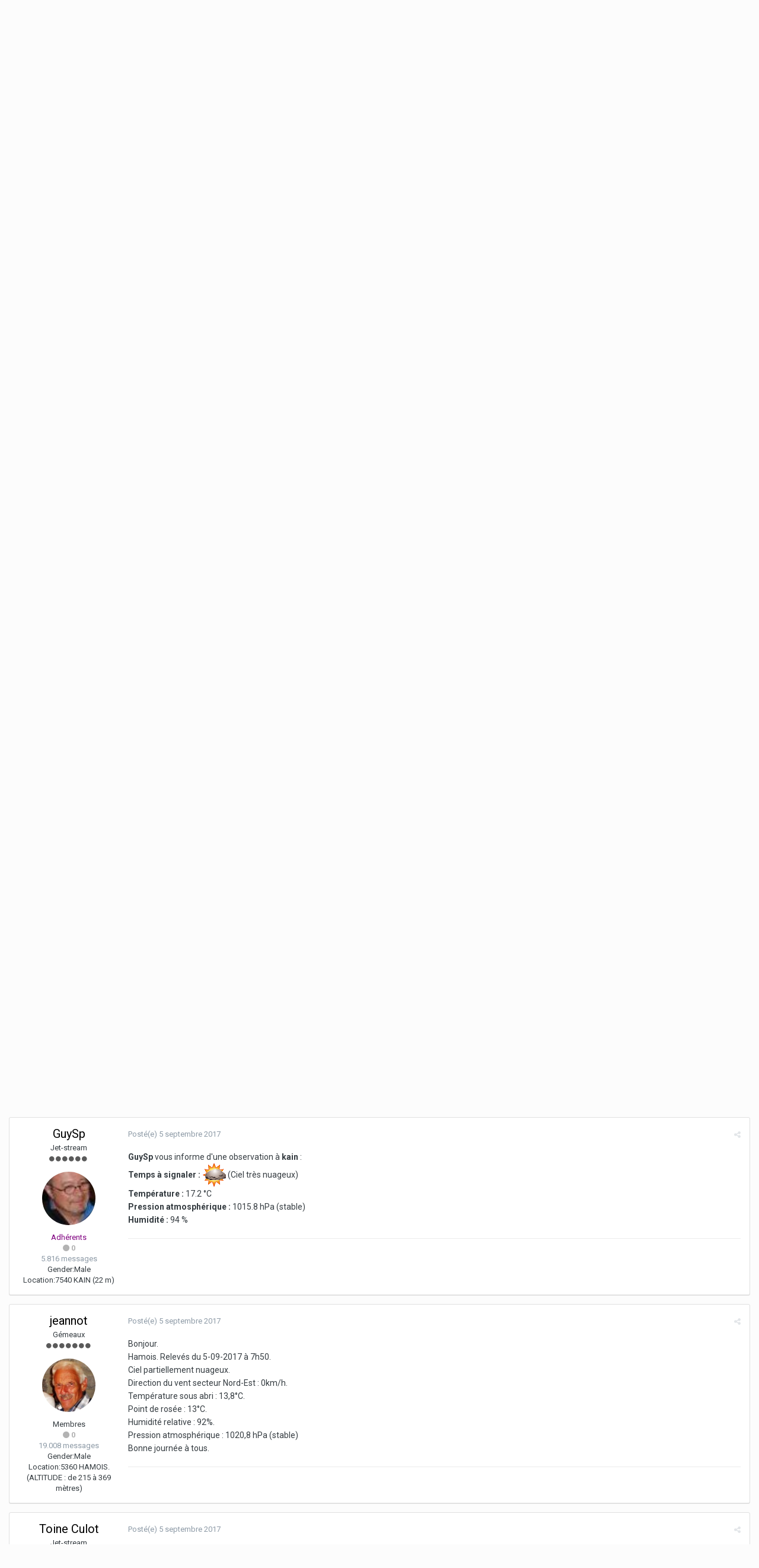

--- FILE ---
content_type: text/html;charset=UTF-8
request_url: https://www.forums.meteobelgium.be/index.php?/topic/16635-05092017/&tab=comments
body_size: 20526
content:
<!DOCTYPE html>
<html lang="fr-BE" dir="ltr">
	<head>
		<title>05/09/2017 - Observations du temps en Belgique  / Weerwaarnemingen in België - Les Forums de MeteoBelgique</title>
		
		<!--[if lt IE 9]>
			<link rel="stylesheet" type="text/css" href="https://www.forums.meteobelgium.be/uploads/css_built_1/5e61784858ad3c11f00b5706d12afe52_ie8.css.8e2473249e0348255a689ea55b418942.css">
		    <script src="//www.forums.meteobelgium.be/applications/core/interface/html5shiv/html5shiv.js"></script>
		<![endif]-->
		
<meta charset="utf-8">

	<meta name="viewport" content="width=device-width, initial-scale=1">



	<meta name="twitter:card" content="summary" />



	
		
			
				<meta name="description" content="Vos observations &agrave; la date du Mardi 5 Septembre 2017">
			
		
	

	
		
			
				<meta property="og:title" content="05/09/2017">
			
		
	

	
		
			
				<meta property="og:type" content="object">
			
		
	

	
		
			
				<meta property="og:url" content="https://www.forums.meteobelgium.be/index.php?/topic/16635-05092017/">
			
		
	

	
		
			
				<meta property="og:description" content="Vos observations &agrave; la date du Mardi 5 Septembre 2017">
			
		
	

	
		
			
				<meta property="og:updated_time" content="2017-09-05T17:00:17Z">
			
		
	

	
		
			
				<meta property="og:site_name" content="Les Forums de MeteoBelgique">
			
		
	

	
		
			
				<meta property="og:locale" content="fr_BE">
			
		
	

<meta name="theme-color" content="#3d6594">

	
		<link rel="canonical" href="https://www.forums.meteobelgium.be/index.php?/topic/16635-05092017/" />
	



		


	
		<link href="https://fonts.googleapis.com/css?family=Roboto:300,300i,400,400i,700,700i" rel="stylesheet" referrerpolicy="origin">
	



	<link rel='stylesheet' href='https://www.forums.meteobelgium.be/uploads/css_built_1/341e4a57816af3ba440d891ca87450ff_framework.css.ed957dbed6b46d98b32ad21e863ade5f.css?v=f603040fa0' media='all'>

	<link rel='stylesheet' href='https://www.forums.meteobelgium.be/uploads/css_built_1/05e81b71abe4f22d6eb8d1a929494829_responsive.css.a1d34032b49571834b8df18552e70b6e.css?v=f603040fa0' media='all'>

	<link rel='stylesheet' href='https://www.forums.meteobelgium.be/uploads/css_built_1/20446cf2d164adcc029377cb04d43d17_flags.css.4adbed64643c0ae53668b5c2a3142840.css?v=f603040fa0' media='all'>

	<link rel='stylesheet' href='https://www.forums.meteobelgium.be/uploads/css_built_1/90eb5adf50a8c640f633d47fd7eb1778_core.css.829201d2c7ebce63e1439c4c73cdd2f8.css?v=f603040fa0' media='all'>

	<link rel='stylesheet' href='https://www.forums.meteobelgium.be/uploads/css_built_1/5a0da001ccc2200dc5625c3f3934497d_core_responsive.css.457348a3c22f59e7e76deb6ba6155999.css?v=f603040fa0' media='all'>

	<link rel='stylesheet' href='https://www.forums.meteobelgium.be/uploads/css_built_1/62e269ced0fdab7e30e026f1d30ae516_forums.css.b9edb5632052f8916bb4c122071a9652.css?v=f603040fa0' media='all'>

	<link rel='stylesheet' href='https://www.forums.meteobelgium.be/uploads/css_built_1/76e62c573090645fb99a15a363d8620e_forums_responsive.css.365024f68fd204d92636a86b1bfde3af.css?v=f603040fa0' media='all'>




<link rel='stylesheet' href='https://www.forums.meteobelgium.be/uploads/css_built_1/258adbb6e4f3e83cd3b355f84e3fa002_custom.css.8a39f43f1bbf81730c8baaf771854ff6.css?v=f603040fa0' media='all'>



		
		

	</head>
	<body class='ipsApp ipsApp_front ipsJS_none ipsClearfix' data-controller='core.front.core.app' data-message="" data-pageApp='forums' data-pageLocation='front' data-pageModule='forums' data-pageController='topic'>
		<a href='#elContent' class='ipsHide' title='Aller au contenu principal de cette page' accesskey='m'>Aller au contenu</a>
		
		<div id='ipsLayout_header' class='ipsClearfix'>
			




			


			
<ul id='elMobileNav' class='ipsList_inline ipsResponsive_hideDesktop ipsResponsive_block' data-controller='core.front.core.mobileNav'>
	
		
			
			
				
				
			
				
					<li id='elMobileBreadcrumb'>
						<a href='https://www.forums.meteobelgium.be/index.php?/forum/36-observations-du-temps-en-belgique-weerwaarnemingen-in-belgi%C3%AB/'>
							<span>Observations du temps en Belgique  / Weerwaarnemingen in België</span>
						</a>
					</li>
				
				
			
				
				
			
		
	
	
	
	<li >
		<a data-action="defaultStream" class='ipsType_light'  href='https://www.forums.meteobelgium.be/index.php?/discover/'><i class='icon-newspaper'></i></a>
	</li>

	
		<li class='ipsJS_show'>
			<a href='https://www.forums.meteobelgium.be/index.php?/search/'><i class='fa fa-search'></i></a>
		</li>
	
	<li data-ipsDrawer data-ipsDrawer-drawerElem='#elMobileDrawer'>
		<a href='#'>
			
			
				
			
			
			
			<i class='fa fa-navicon'></i>
		</a>
	</li>
</ul>
			<header>
				<div class='ipsLayout_container'>
					

<a href='https://www.forums.meteobelgium.be/' id='elSiteTitle' accesskey='1'>Les Forums de MeteoBelgique</a>

					

	<ul id='elUserNav' class='ipsList_inline cSignedOut ipsClearfix ipsResponsive_hidePhone ipsResponsive_block'>
		
		<li id='elSignInLink'>
			<a href='https://www.forums.meteobelgium.be/index.php?/login/' data-ipsMenu-closeOnClick="false" data-ipsMenu id='elUserSignIn'>
				Utilisateur existant ? Connexion &nbsp;<i class='fa fa-caret-down'></i>
			</a>
			
<div id='elUserSignIn_menu' class='ipsMenu ipsMenu_auto ipsHide'>
	<form accept-charset='utf-8' method='post' action='https://www.forums.meteobelgium.be/index.php?/login/' data-controller="core.global.core.login">
		<input type="hidden" name="csrfKey" value="d2b4dd07a1120dc4c9cda9ee5db1a6d7">
		<input type="hidden" name="ref" value="aHR0cHM6Ly93d3cuZm9ydW1zLm1ldGVvYmVsZ2l1bS5iZS9pbmRleC5waHA/L3RvcGljLzE2NjM1LTA1MDkyMDE3LyZ0YWI9Y29tbWVudHM=">
		<div data-role="loginForm">
			
			
			
				
<div class="ipsPad ipsForm ipsForm_vertical">
	<h4 class="ipsType_sectionHead">Connexion</h4>
	<br><br>
	<ul class='ipsList_reset'>
		<li class="ipsFieldRow ipsFieldRow_noLabel ipsFieldRow_fullWidth">
			
			
				<input type="text" placeholder="Pseudo" name="auth">
			
		</li>
		<li class="ipsFieldRow ipsFieldRow_noLabel ipsFieldRow_fullWidth">
			<input type="password" placeholder="Mot de passe" name="password">
		</li>
		<li class="ipsFieldRow ipsFieldRow_checkbox ipsClearfix">
			<span class="ipsCustomInput">
				<input type="checkbox" name="remember_me" id="remember_me_checkbox" value="1" checked aria-checked="true">
				<span></span>
			</span>
			<div class="ipsFieldRow_content">
				<label class="ipsFieldRow_label" for="remember_me_checkbox">Se souvenir de moi</label>
				<span class="ipsFieldRow_desc">Non recommandé sur les ordinateurs partagés</span>
			</div>
		</li>
		
		<li class="ipsFieldRow ipsFieldRow_fullWidth">
			<br>
			<button type="submit" name="_processLogin" value="usernamepassword" class="ipsButton ipsButton_primary ipsButton_small" id="elSignIn_submit">Connexion</button>
			
				<br>
				<p class="ipsType_right ipsType_small">
					
						<a href='https://www.forums.meteobelgium.be/index.php?/lostpassword/' data-ipsDialog data-ipsDialog-title='Mot de passe oublié ?'>
					
					Mot de passe oublié ?</a>
				</p>
			
		</li>
	</ul>
</div>
			
		</div>
	</form>
</div>
		</li>
		
	</ul>

				</div>
			</header>
			

	<nav data-controller='core.front.core.navBar' class=''>
		<div class='ipsNavBar_primary ipsLayout_container  ipsClearfix'>
			

	<div id="elSearchWrapper" class="ipsPos_right">
		<div id='elSearch' class='' data-controller='core.front.core.quickSearch'>
			<form accept-charset='utf-8' action='//www.forums.meteobelgium.be/index.php?/search/&amp;do=quicksearch' method='post'>
				<input type='search' id='elSearchField' placeholder='Rechercher…' name='q'>
				<button class='cSearchSubmit' type="submit"><i class="fa fa-search"></i></button>
				<div id="elSearchExpanded">
					<div class="ipsMenu_title">
						Rechercher dans
					</div>
					<ul class="ipsSideMenu_list ipsSideMenu_withRadios ipsSideMenu_small ipsType_normal" data-ipsSideMenu data-ipsSideMenu-type="radio" data-ipsSideMenu-responsive="false" data-role="searchContexts">
						<li>
							<span class='ipsSideMenu_item ipsSideMenu_itemActive' data-ipsMenuValue='all'>
								<input type="radio" name="type" value="all" checked id="elQuickSearchRadio_type_all">
								<label for='elQuickSearchRadio_type_all' id='elQuickSearchRadio_type_all_label'>N’importe où</label>
							</span>
						</li>
						
						
							<li>
								<span class='ipsSideMenu_item' data-ipsMenuValue='forums_topic'>
									<input type="radio" name="type" value="forums_topic" id="elQuickSearchRadio_type_forums_topic">
									<label for='elQuickSearchRadio_type_forums_topic' id='elQuickSearchRadio_type_forums_topic_label'>Sujets</label>
								</span>
							</li>
						
						
							
								<li>
									<span class='ipsSideMenu_item' data-ipsMenuValue='contextual_{&quot;type&quot;:&quot;forums_topic&quot;,&quot;nodes&quot;:36}'>
										<input type="radio" name="type" value='contextual_{&quot;type&quot;:&quot;forums_topic&quot;,&quot;nodes&quot;:36}' id='elQuickSearchRadio_type_contextual_{&quot;type&quot;:&quot;forums_topic&quot;,&quot;nodes&quot;:36}'>
										<label for='elQuickSearchRadio_type_contextual_{&quot;type&quot;:&quot;forums_topic&quot;,&quot;nodes&quot;:36}' id='elQuickSearchRadio_type_contextual_{&quot;type&quot;:&quot;forums_topic&quot;,&quot;nodes&quot;:36}_label'>Ce forum</label>
									</span>
								</li>
							
								<li>
									<span class='ipsSideMenu_item' data-ipsMenuValue='contextual_{&quot;type&quot;:&quot;forums_topic&quot;,&quot;item&quot;:16635}'>
										<input type="radio" name="type" value='contextual_{&quot;type&quot;:&quot;forums_topic&quot;,&quot;item&quot;:16635}' id='elQuickSearchRadio_type_contextual_{&quot;type&quot;:&quot;forums_topic&quot;,&quot;item&quot;:16635}'>
										<label for='elQuickSearchRadio_type_contextual_{&quot;type&quot;:&quot;forums_topic&quot;,&quot;item&quot;:16635}' id='elQuickSearchRadio_type_contextual_{&quot;type&quot;:&quot;forums_topic&quot;,&quot;item&quot;:16635}_label'>Ce sujet</label>
									</span>
								</li>
							
						
						<li data-role="showMoreSearchContexts">
							<span class='ipsSideMenu_item' data-action="showMoreSearchContexts" data-exclude="forums_topic">
								Plus d’options…
							</span>
						</li>
					</ul>
					<div class="ipsMenu_title">
						Rechercher les résultats qui…
					</div>
					<ul class='ipsSideMenu_list ipsSideMenu_withRadios ipsSideMenu_small ipsType_normal' role="radiogroup" data-ipsSideMenu data-ipsSideMenu-type="radio" data-ipsSideMenu-responsive="false" data-filterType='andOr'>
						
							<li>
								<span class='ipsSideMenu_item ipsSideMenu_itemActive' data-ipsMenuValue='or'>
									<input type="radio" name="search_and_or" value="or" checked id="elRadio_andOr_or">
									<label for='elRadio_andOr_or' id='elField_andOr_label_or'>Contiennent <em>n’importe</em> quel terme de ma recherche</label>
								</span>
							</li>
						
							<li>
								<span class='ipsSideMenu_item ' data-ipsMenuValue='and'>
									<input type="radio" name="search_and_or" value="and"  id="elRadio_andOr_and">
									<label for='elRadio_andOr_and' id='elField_andOr_label_and'>Contiennent <em>tous</em> les termes de ma recherche</label>
								</span>
							</li>
						
					</ul>
					<div class="ipsMenu_title">
						Rechercher les résultats dans…
					</div>
					<ul class='ipsSideMenu_list ipsSideMenu_withRadios ipsSideMenu_small ipsType_normal' role="radiogroup" data-ipsSideMenu data-ipsSideMenu-type="radio" data-ipsSideMenu-responsive="false" data-filterType='searchIn'>
						<li>
							<span class='ipsSideMenu_item ipsSideMenu_itemActive' data-ipsMenuValue='all'>
								<input type="radio" name="search_in" value="all" checked id="elRadio_searchIn_and">
								<label for='elRadio_searchIn_and' id='elField_searchIn_label_all'>Titres et corps des contenus</label>
							</span>
						</li>
						<li>
							<span class='ipsSideMenu_item' data-ipsMenuValue='titles'>
								<input type="radio" name="search_in" value="titles" id="elRadio_searchIn_titles">
								<label for='elRadio_searchIn_titles' id='elField_searchIn_label_titles'>Titres des contenus uniquement</label>
							</span>
						</li>
					</ul>
				</div>
			</form>
		</div>
	</div>

			<ul data-role="primaryNavBar" class='ipsResponsive_showDesktop ipsResponsive_block'>
				


	
		
		
			
		
		<li class='ipsNavBar_active' data-active id='elNavSecondary_1' data-role="navBarItem" data-navApp="core" data-navExt="CustomItem">
			
			
				<a href="https://www.forums.meteobelgium.be"  data-navItem-id="1" data-navDefault>
					Naviguer
				</a>
			
			
				<ul class='ipsNavBar_secondary ' data-role='secondaryNavBar'>
					


	
		
		
		<li  id='elNavSecondary_13' data-role="navBarItem" data-navApp="core" data-navExt="CustomItem">
			
			
				<a href="https://www.meteobelgique.be" target='_blank' rel="noopener" data-navItem-id="13" >
					MeteoBelgique
				</a>
			
			
		</li>
	
	

	
		
		
			
		
		<li class='ipsNavBar_active' data-active id='elNavSecondary_8' data-role="navBarItem" data-navApp="forums" data-navExt="Forums">
			
			
				<a href="https://www.forums.meteobelgium.be/index.php"  data-navItem-id="8" data-navDefault>
					Forums
				</a>
			
			
		</li>
	
	

	
		
		
		<li  id='elNavSecondary_9' data-role="navBarItem" data-navApp="calendar" data-navExt="Calendar">
			
			
				<a href="https://www.forums.meteobelgium.be/index.php?/calendar/"  data-navItem-id="9" >
					Calendrier
				</a>
			
			
		</li>
	
	

	
	

	
		
		
		<li  id='elNavSecondary_11' data-role="navBarItem" data-navApp="core" data-navExt="StaffDirectory">
			
			
				<a href="https://www.forums.meteobelgium.be/index.php?/staff/"  data-navItem-id="11" >
					Équipe
				</a>
			
			
		</li>
	
	

	
		
		
		<li  id='elNavSecondary_12' data-role="navBarItem" data-navApp="core" data-navExt="OnlineUsers">
			
			
				<a href="https://www.forums.meteobelgium.be/index.php?/online/"  data-navItem-id="12" >
					Utilisateurs en ligne
				</a>
			
			
		</li>
	
	

					<li class='ipsHide' id='elNavigationMore_1' data-role='navMore'>
						<a href='#' data-ipsMenu data-ipsMenu-appendTo='#elNavigationMore_1' id='elNavigationMore_1_dropdown'>Plus <i class='fa fa-caret-down'></i></a>
						<ul class='ipsHide ipsMenu ipsMenu_auto' id='elNavigationMore_1_dropdown_menu' data-role='moreDropdown'></ul>
					</li>
				</ul>
			
		</li>
	
	

	
		
		
		<li  id='elNavSecondary_2' data-role="navBarItem" data-navApp="core" data-navExt="CustomItem">
			
			
				<a href="https://www.forums.meteobelgium.be/index.php?/discover/"  data-navItem-id="2" >
					Activité
				</a>
			
			
				<ul class='ipsNavBar_secondary ipsHide' data-role='secondaryNavBar'>
					


	
		
		
		<li  id='elNavSecondary_3' data-role="navBarItem" data-navApp="core" data-navExt="AllActivity">
			
			
				<a href="https://www.forums.meteobelgium.be/index.php?/discover/"  data-navItem-id="3" >
					Toute l’activité
				</a>
			
			
		</li>
	
	

	
		
		
		<li  id='elNavSecondary_4' data-role="navBarItem" data-navApp="core" data-navExt="YourActivityStreams">
			
			
				<a href="#"  data-navItem-id="4" >
					Flux de mon activité
				</a>
			
			
		</li>
	
	

	
		
		
		<li  id='elNavSecondary_5' data-role="navBarItem" data-navApp="core" data-navExt="YourActivityStreamsItem">
			
			
				<a href="https://www.forums.meteobelgium.be/index.php?/discover/unread/"  data-navItem-id="5" >
					Contenu non lu
				</a>
			
			
		</li>
	
	

	
		
		
		<li  id='elNavSecondary_6' data-role="navBarItem" data-navApp="core" data-navExt="YourActivityStreamsItem">
			
			
				<a href="https://www.forums.meteobelgium.be/index.php?/discover/content-started/"  data-navItem-id="6" >
					Contenu que j’ai commencé
				</a>
			
			
		</li>
	
	

	
		
		
		<li  id='elNavSecondary_7' data-role="navBarItem" data-navApp="core" data-navExt="Search">
			
			
				<a href="https://www.forums.meteobelgium.be/index.php?/search/"  data-navItem-id="7" >
					Rechercher
				</a>
			
			
		</li>
	
	

					<li class='ipsHide' id='elNavigationMore_2' data-role='navMore'>
						<a href='#' data-ipsMenu data-ipsMenu-appendTo='#elNavigationMore_2' id='elNavigationMore_2_dropdown'>Plus <i class='fa fa-caret-down'></i></a>
						<ul class='ipsHide ipsMenu ipsMenu_auto' id='elNavigationMore_2_dropdown_menu' data-role='moreDropdown'></ul>
					</li>
				</ul>
			
		</li>
	
	

	
		
		
		<li  id='elNavSecondary_14' data-role="navBarItem" data-navApp="core" data-navExt="Leaderboard">
			
			
				<a href="https://www.forums.meteobelgium.be/index.php?/leaderboard/"  data-navItem-id="14" >
					Classement
				</a>
			
			
		</li>
	
	

	
	

	
	

				<li class='ipsHide' id='elNavigationMore' data-role='navMore'>
					<a href='#' data-ipsMenu data-ipsMenu-appendTo='#elNavigationMore' id='elNavigationMore_dropdown'>Plus</a>
					<ul class='ipsNavBar_secondary ipsHide' data-role='secondaryNavBar'>
						<li class='ipsHide' id='elNavigationMore_more' data-role='navMore'>
							<a href='#' data-ipsMenu data-ipsMenu-appendTo='#elNavigationMore_more' id='elNavigationMore_more_dropdown'>Plus <i class='fa fa-caret-down'></i></a>
							<ul class='ipsHide ipsMenu ipsMenu_auto' id='elNavigationMore_more_dropdown_menu' data-role='moreDropdown'></ul>
						</li>
					</ul>
				</li>
			</ul>
		</div>
	</nav>

		</div>
		<main id='ipsLayout_body' class='ipsLayout_container'>
			<div id='ipsLayout_contentArea'>
				<div id='ipsLayout_contentWrapper'>
					
<nav class='ipsBreadcrumb ipsBreadcrumb_top ipsFaded_withHover'>
	

	<ul class='ipsList_inline ipsPos_right'>
		
		<li >
			<a data-action="defaultStream" class='ipsType_light '  href='https://www.forums.meteobelgium.be/index.php?/discover/'><i class='icon-newspaper'></i> <span>Toute l’activité</span></a>
		</li>
		
	</ul>

	<ul data-role="breadcrumbList">
		<li>
			<a title="Accueil" href='https://www.forums.meteobelgium.be/'>
				<span><i class='fa fa-home'></i> Accueil <i class='fa fa-angle-right'></i></span>
			</a>
		</li>
		
		
			<li>
				
					<a href='https://www.forums.meteobelgium.be/index.php?/forum/77-observations-waarnemingen/'>
						<span>Observations / Waarnemingen <i class='fa fa-angle-right'></i></span>
					</a>
				
			</li>
		
			<li>
				
					<a href='https://www.forums.meteobelgium.be/index.php?/forum/36-observations-du-temps-en-belgique-weerwaarnemingen-in-belgi%C3%AB/'>
						<span>Observations du temps en Belgique  / Weerwaarnemingen in België <i class='fa fa-angle-right'></i></span>
					</a>
				
			</li>
		
			<li>
				
					05/09/2017
				
			</li>
		
	</ul>
</nav>
					
					<div id='ipsLayout_mainArea'>
						<a id='elContent'></a>
						
						
						
						

	




						






<div class="ipsPageHeader ipsClearfix">
	
		<div class='ipsPos_right ipsResponsive_noFloat ipsResponsive_hidePhone'>
			

<div data-followApp='forums' data-followArea='topic' data-followID='16635' data-controller='core.front.core.followButton'>
	
		<span class='ipsType_light ipsType_blendLinks ipsResponsive_hidePhone ipsResponsive_inline'><i class='fa fa-info-circle'></i> <a href='https://www.forums.meteobelgium.be/index.php?/login/' title='Aller à la page de connexion'>Connectez-vous pour activer le suivi</a>&nbsp;&nbsp;</span>
	
	

	<div class="ipsFollow ipsPos_middle ipsButton ipsButton_link ipsButton_verySmall ipsButton_disabled" data-role="followButton">
		
			<span>Abonnés</span>
			<span class='ipsCommentCount'>0</span>
		
	</div>

</div>
		</div>
		<div class='ipsPos_right ipsResponsive_noFloat ipsResponsive_hidePhone'>
			



		</div>
		
	
	<div class='ipsPhotoPanel ipsPhotoPanel_small ipsPhotoPanel_notPhone ipsClearfix'>
		


	<a href="https://www.forums.meteobelgium.be/index.php?/profile/14164-mbbot/" data-ipsHover data-ipsHover-target="https://www.forums.meteobelgium.be/index.php?/profile/14164-mbbot/&amp;do=hovercard" class="ipsUserPhoto ipsUserPhoto_small" title="Aller sur le profil de MBBot">
		<img src='https://www.forums.meteobelgium.be/uploads/av-14164.png' alt='MBBot'>
	</a>

		<div>
			<h1 class='ipsType_pageTitle ipsContained_container'>
				

				
				
					<span class='ipsType_break ipsContained'>
						<span>05/09/2017</span>
					</span>
				
			</h1>
			
			<p class='ipsType_reset ipsType_blendLinks '>
				<span class='ipsType_normal'>
				
					Par 
<a href='https://www.forums.meteobelgium.be/index.php?/profile/14164-mbbot/' data-ipsHover data-ipsHover-target='https://www.forums.meteobelgium.be/index.php?/profile/14164-mbbot/&amp;do=hovercard&amp;referrer=https%253A%252F%252Fwww.forums.meteobelgium.be%252Findex.php%253F%252Ftopic%252F16635-05092017%252F%2526tab%253Dcomments' title="Aller sur le profil de MBBot" class="ipsType_break">MBBot</a>, <span class='ipsType_light'><time datetime='2017-09-04T22:01:01Z' title='04/09/17 22:01 ' data-short='8 a'>4 septembre 2017</time> dans <a href="https://www.forums.meteobelgium.be/index.php?/forum/36-observations-du-temps-en-belgique-weerwaarnemingen-in-belgi%C3%AB/">Observations du temps en Belgique  / Weerwaarnemingen in België</a></span>
				
				</span>
				<br>
			</p>
			
		</div>
	</div>
</div>








<div class='ipsClearfix'>
	
	
	<ul class="ipsToolList ipsToolList_horizontal ipsClearfix ipsSpacer_both ipsResponsive_hidePhone">
		
		
		
	</ul>
</div>

<div data-controller='core.front.core.commentFeed,forums.front.topic.view, core.front.core.ignoredComments' data-autoPoll data-baseURL='https://www.forums.meteobelgium.be/index.php?/topic/16635-05092017/' data-lastPage data-feedID='topic-16635' class='cTopic ipsClear ipsSpacer_top'>
	
			
	

	

<div data-controller='core.front.core.recommendedComments' data-url='https://www.forums.meteobelgium.be/index.php?/topic/16635-05092017/&amp;recommended=comments' class='ipsAreaBackground ipsPad ipsBox ipsBox_transparent ipsSpacer_bottom ipsRecommendedComments ipsHide'>
	<div data-role="recommendedComments">
		<h2 class='ipsType_sectionHead ipsType_large'>Messages recommandés</h2>
		
	</div>
</div>
	
	<div id="elPostFeed" data-role='commentFeed' data-controller='core.front.core.moderation' >
		<form action="https://www.forums.meteobelgium.be/index.php?/topic/16635-05092017/&amp;csrfKey=d2b4dd07a1120dc4c9cda9ee5db1a6d7&amp;do=multimodComment" method="post" data-ipsPageAction data-role='moderationTools'>
			
			
				
					
					
					




<a id='comment-524342'></a>
<article  id='elComment_524342' class='cPost ipsBox  ipsComment  ipsComment_parent ipsClearfix ipsClear ipsColumns ipsColumns_noSpacing ipsColumns_collapsePhone  '>
	

	<div class='cAuthorPane cAuthorPane_mobile ipsResponsive_showPhone ipsResponsive_block'>
		<h3 class='ipsType_sectionHead cAuthorPane_author ipsResponsive_showPhone ipsResponsive_inlineBlock ipsType_break ipsType_blendLinks ipsTruncate ipsTruncate_line'>
			
<a href='https://www.forums.meteobelgium.be/index.php?/profile/14164-mbbot/' data-ipsHover data-ipsHover-target='https://www.forums.meteobelgium.be/index.php?/profile/14164-mbbot/&amp;do=hovercard&amp;referrer=https%253A%252F%252Fwww.forums.meteobelgium.be%252Findex.php%253F%252Ftopic%252F16635-05092017%252F%2526tab%253Dcomments' title="Aller sur le profil de MBBot" class="ipsType_break"><span style='color:blue'>MBBot</span></a>
			<span class='ipsResponsive_showPhone ipsResponsive_inline'>&nbsp;&nbsp;

	
		<span title="Réputation globale du membre" data-ipsTooltip class='ipsRepBadge ipsRepBadge_neutral'>
	
			<i class='fa fa-circle'></i> 0
	
		</span>
	
</span>
		</h3>
		<div class='cAuthorPane_photo'>
			


	<a href="https://www.forums.meteobelgium.be/index.php?/profile/14164-mbbot/" data-ipsHover data-ipsHover-target="https://www.forums.meteobelgium.be/index.php?/profile/14164-mbbot/&amp;do=hovercard" class="ipsUserPhoto ipsUserPhoto_large" title="Aller sur le profil de MBBot">
		<img src='https://www.forums.meteobelgium.be/uploads/av-14164.png' alt='MBBot'>
	</a>

		</div>
	</div>
	<aside class='ipsComment_author cAuthorPane ipsColumn ipsColumn_medium ipsResponsive_hidePhone'>
		<h3 class='ipsType_sectionHead cAuthorPane_author ipsType_blendLinks ipsType_break'><strong>
<a href='https://www.forums.meteobelgium.be/index.php?/profile/14164-mbbot/' data-ipsHover data-ipsHover-target='https://www.forums.meteobelgium.be/index.php?/profile/14164-mbbot/&amp;do=hovercard&amp;referrer=https%253A%252F%252Fwww.forums.meteobelgium.be%252Findex.php%253F%252Ftopic%252F16635-05092017%252F%2526tab%253Dcomments' title="Aller sur le profil de MBBot" class="ipsType_break">MBBot</a></strong> <span class='ipsResponsive_showPhone ipsResponsive_inline'>&nbsp;&nbsp;

	
		<span title="Réputation globale du membre" data-ipsTooltip class='ipsRepBadge ipsRepBadge_neutral'>
	
			<i class='fa fa-circle'></i> 0
	
		</span>
	
</span></h3>
		
		<ul class='cAuthorPane_info ipsList_reset'>
			
				<li class='ipsType_break'>Cyclone</li>
			
			
				<li><span class='ipsPip'></span><span class='ipsPip'></span><span class='ipsPip'></span><span class='ipsPip'></span><span class='ipsPip'></span><span class='ipsPip'></span><span class='ipsPip'></span></li>
			

			<li class='cAuthorPane_photo'>
				


	<a href="https://www.forums.meteobelgium.be/index.php?/profile/14164-mbbot/" data-ipsHover data-ipsHover-target="https://www.forums.meteobelgium.be/index.php?/profile/14164-mbbot/&amp;do=hovercard" class="ipsUserPhoto ipsUserPhoto_large" title="Aller sur le profil de MBBot">
		<img src='https://www.forums.meteobelgium.be/uploads/av-14164.png' alt='MBBot'>
	</a>

			</li>
			<li><span style='color:blue'>Administrateurs</span></li>
			
			
				<li>

	
		<span title="Réputation globale du membre" data-ipsTooltip class='ipsRepBadge ipsRepBadge_neutral'>
	
			<i class='fa fa-circle'></i> 0
	
		</span>
	
</li>
				<li class='ipsType_light'>72.379 messages </li>
				
				

			
		</ul>
	</aside>
	<div class='ipsColumn ipsColumn_fluid'>
		

<div id='comment-524342_wrap' data-controller='core.front.core.comment' data-commentApp='forums' data-commentType='forums' data-commentID="524342" data-quoteData='{&quot;userid&quot;:14164,&quot;username&quot;:&quot;MBBot&quot;,&quot;timestamp&quot;:1504562461,&quot;contentapp&quot;:&quot;forums&quot;,&quot;contenttype&quot;:&quot;forums&quot;,&quot;contentid&quot;:16635,&quot;contentclass&quot;:&quot;forums_Topic&quot;,&quot;contentcommentid&quot;:524342}' class='ipsComment_content ipsType_medium  ipsFaded_withHover'>
	

	<div class='ipsComment_meta ipsType_light'>
		<div class='ipsPos_right ipsType_light ipsType_reset ipsFaded ipsFaded_more ipsType_blendLinks'>
			<ul class='ipsList_inline ipsComment_tools'>
				
				
				
					<li><a class='ipsType_blendLinks' href='https://www.forums.meteobelgium.be/index.php?/topic/16635-05092017/' data-ipsTooltip title='Partager ce message' data-ipsMenu data-ipsMenu-closeOnClick='false' id='elSharePost_524342' data-role='shareComment'><i class='fa fa-share-alt'></i></a></li>
				
				
			</ul>
		</div>

		<div class='ipsType_reset'>
			<a href='https://www.forums.meteobelgium.be/index.php?/topic/16635-05092017/&amp;do=findComment&amp;comment=524342' class='ipsType_blendLinks'>Posté(e) <time datetime='2017-09-04T22:01:01Z' title='04/09/17 22:01 ' data-short='8 a'>4 septembre 2017</time></a>
			<span class='ipsResponsive_hidePhone'>
				
				
			</span>
		</div>
	</div>

	


	<div class='cPost_contentWrap ipsPad'>
		
		<div data-role='commentContent' class='ipsType_normal ipsType_richText ipsContained' data-controller='core.front.core.lightboxedImages'>
			Vos observations &agrave; la date du <b>Mardi 5 Septembre 2017</b>

			
		</div>

		<div class='ipsItemControls'>
			
				
					

	<div data-controller='core.front.core.reaction' class='ipsItemControls_right ipsClearfix '>	
		<div class='ipsReact ipsPos_right'>
			
				
				<div class='ipsReact_blurb ipsHide' data-role='reactionBlurb'>
					
				</div>
			
			
			
		</div>
	</div>

				
			
			<ul class='ipsComment_controls ipsClearfix ipsItemControls_left' data-role="commentControls">
				
					
					
					
				
				<li class='ipsHide' data-role='commentLoading'>
					<span class='ipsLoading ipsLoading_tiny ipsLoading_noAnim'></span>
				</li>
			</ul>
		</div>

		
	</div>

	<div class='ipsMenu ipsMenu_wide ipsHide cPostShareMenu' id='elSharePost_524342_menu'>
		<div class='ipsPad'>
			<h4 class='ipsType_sectionHead'>Partager ce message</h4>
			<hr class='ipsHr'>
			<h5 class='ipsType_normal ipsType_reset'>Lien à poster</h5>
			
			<input type='text' value='https://www.forums.meteobelgium.be/index.php?/topic/16635-05092017/' class='ipsField_fullWidth'>
			

			
				<h5 class='ipsType_normal ipsType_reset ipsSpacer_top'>Partager sur d’autres sites</h5>
				

	<ul class='ipsList_inline ipsList_noSpacing ipsClearfix' data-controller="core.front.core.sharelink">
		
			<li>
<a href="http://twitter.com/share?text=05%2F09%2F2017&amp;url=https%3A%2F%2Fwww.forums.meteobelgium.be%2Findex.php%3F%2Ftopic%2F16635-05092017%2F%26do%3DfindComment%26comment%3D524342" class="cShareLink cShareLink_twitter" target="_blank" data-role="shareLink" title='Partager sur Twitter' data-ipsTooltip rel='noopener'>
	<i class="fa fa-twitter"></i>
</a></li>
		
			<li>
<a href="https://www.facebook.com/sharer/sharer.php?u=https%3A%2F%2Fwww.forums.meteobelgium.be%2Findex.php%3F%2Ftopic%2F16635-05092017%2F%26do%3DfindComment%26comment%3D524342" class="cShareLink cShareLink_facebook" target="_blank" data-role="shareLink" title='Partager sur Facebook' data-ipsTooltip rel='noopener'>
	<i class="fa fa-facebook"></i>
</a></li>
		
			<li>
<a href="https://plus.google.com/share?url=https%3A%2F%2Fwww.forums.meteobelgium.be%2Findex.php%3F%2Ftopic%2F16635-05092017%2F%26do%3DfindComment%26comment%3D524342" class="cShareLink cShareLink_google" target="_blank" data-role="shareLink" title='Partager sur Google+' data-ipsTooltip rel='noopener'>
	<i class="fa fa-google-plus"></i>
</a></li>
		
			<li>
<a href="http://digg.com/submit?url=https://www.forums.meteobelgium.be/index.php?/topic/16635-05092017/%26do=findComment%26comment=524342" class="cShareLink cShareLink_digg" target="_blank" data-role="shareLink" title='Partager sur Digg' data-ipsTooltip rel='noopener'>
	<i class="fa fa-digg"></i>
</a></li>
		
			<li>
<a href="https://del.icio.us/save?jump=close&amp;noui=1&amp;v=5&amp;provider=Les%2BForums%2Bde%2BMeteoBelgique&amp;url=https://www.forums.meteobelgium.be/index.php?/topic/16635-05092017/%26do=findComment%26comment=524342&amp;title=05/09/2017" class="cShareLink cShareLink_delicious" target="_blank" data-role='shareLink' title='Enregistrer sur Delicious' data-ipsTooltip rel='noopener'>
	<i class="fa fa-delicious"></i>
</a></li>
		
			<li>
<a href="http://www.reddit.com/submit?url=https%3A%2F%2Fwww.forums.meteobelgium.be%2Findex.php%3F%2Ftopic%2F16635-05092017%2F%26do%3DfindComment%26comment%3D524342&amp;title=05%2F09%2F2017" class="cShareLink cShareLink_reddit" target="_blank" title='Partager sur Reddit' data-ipsTooltip rel='noopener'>
	<i class="fa fa-reddit"></i>
</a></li>
		
			<li>
<a href="http://www.stumbleupon.com/submit?url=https%253A%252F%252Fwww.forums.meteobelgium.be%252Findex.php%253F%252Ftopic%252F16635-05092017%252F%2526do%253DfindComment%2526comment%253D524342" class="cShareLink cShareLink_stumble" target="_blank" title='Partager sur StumbleUpon ' data-ipsTooltip rel='noopener'>
	<i class="fa fa-stumbleupon"></i>
</a></li>
		
			<li>
<a href='https://www.forums.meteobelgium.be/index.php?/topic/16635-05092017/&amp;do=email&amp;comment=524342' rel='nofollow' class='cShareLink cShareLink_email' data-ipsDialog data-ipsDialog-title='Envoyer cette page par courriel' data-ipsDialog-remoteSubmit data-ipsDialog-flashMessage='Le courriel a été envoyé' title='Partager via courriel' data-ipsTooltip>
	<i class="fa fa-envelope"></i>
</a></li>
		
			<li>
<a href="http://pinterest.com/pin/create/button/?url=https://www.forums.meteobelgium.be/index.php?/topic/16635-05092017/%26do=findComment%26comment=524342&amp;media=" class="cShareLink cShareLink_pinterest" target="_blank" data-role="shareLink" title='Partager sur Pinterest' data-ipsTooltip rel='noopener'>
	<i class="fa fa-pinterest"></i>
</a></li>
		
	</ul>

			
		</div>
	</div>
</div>
	</div>
</article>
					
				
					
					
					




<a id='comment-524343'></a>
<article  id='elComment_524343' class='cPost ipsBox  ipsComment  ipsComment_parent ipsClearfix ipsClear ipsColumns ipsColumns_noSpacing ipsColumns_collapsePhone  '>
	

	<div class='cAuthorPane cAuthorPane_mobile ipsResponsive_showPhone ipsResponsive_block'>
		<h3 class='ipsType_sectionHead cAuthorPane_author ipsResponsive_showPhone ipsResponsive_inlineBlock ipsType_break ipsType_blendLinks ipsTruncate ipsTruncate_line'>
			
<a href='https://www.forums.meteobelgium.be/index.php?/profile/15306-jean-marie/' data-ipsHover data-ipsHover-target='https://www.forums.meteobelgium.be/index.php?/profile/15306-jean-marie/&amp;do=hovercard&amp;referrer=https%253A%252F%252Fwww.forums.meteobelgium.be%252Findex.php%253F%252Ftopic%252F16635-05092017%252F%2526tab%253Dcomments' title="Aller sur le profil de jean-marie" class="ipsType_break"><span style='color:purple'>jean-marie</span></a>
			<span class='ipsResponsive_showPhone ipsResponsive_inline'>&nbsp;&nbsp;

	
		<span title="Réputation globale du membre" data-ipsTooltip class='ipsRepBadge ipsRepBadge_neutral'>
	
			<i class='fa fa-circle'></i> 0
	
		</span>
	
</span>
		</h3>
		<div class='cAuthorPane_photo'>
			


	<a href="https://www.forums.meteobelgium.be/index.php?/profile/15306-jean-marie/" data-ipsHover data-ipsHover-target="https://www.forums.meteobelgium.be/index.php?/profile/15306-jean-marie/&amp;do=hovercard" class="ipsUserPhoto ipsUserPhoto_large" title="Aller sur le profil de jean-marie">
		<img src='https://www.forums.meteobelgium.be/uploads/monthly_2018_04/Photo2016essai.thumb.jpg.13dc0d01e33933ab7a5e8fe061f9e50b.jpg' alt='jean-marie'>
	</a>

		</div>
	</div>
	<aside class='ipsComment_author cAuthorPane ipsColumn ipsColumn_medium ipsResponsive_hidePhone'>
		<h3 class='ipsType_sectionHead cAuthorPane_author ipsType_blendLinks ipsType_break'><strong>
<a href='https://www.forums.meteobelgium.be/index.php?/profile/15306-jean-marie/' data-ipsHover data-ipsHover-target='https://www.forums.meteobelgium.be/index.php?/profile/15306-jean-marie/&amp;do=hovercard&amp;referrer=https%253A%252F%252Fwww.forums.meteobelgium.be%252Findex.php%253F%252Ftopic%252F16635-05092017%252F%2526tab%253Dcomments' title="Aller sur le profil de jean-marie" class="ipsType_break">jean-marie</a></strong> <span class='ipsResponsive_showPhone ipsResponsive_inline'>&nbsp;&nbsp;

	
		<span title="Réputation globale du membre" data-ipsTooltip class='ipsRepBadge ipsRepBadge_neutral'>
	
			<i class='fa fa-circle'></i> 0
	
		</span>
	
</span></h3>
		
		<ul class='cAuthorPane_info ipsList_reset'>
			
				<li class='ipsType_break'>Cyclone</li>
			
			
				<li><span class='ipsPip'></span><span class='ipsPip'></span><span class='ipsPip'></span><span class='ipsPip'></span><span class='ipsPip'></span><span class='ipsPip'></span><span class='ipsPip'></span></li>
			

			<li class='cAuthorPane_photo'>
				


	<a href="https://www.forums.meteobelgium.be/index.php?/profile/15306-jean-marie/" data-ipsHover data-ipsHover-target="https://www.forums.meteobelgium.be/index.php?/profile/15306-jean-marie/&amp;do=hovercard" class="ipsUserPhoto ipsUserPhoto_large" title="Aller sur le profil de jean-marie">
		<img src='https://www.forums.meteobelgium.be/uploads/monthly_2018_04/Photo2016essai.thumb.jpg.13dc0d01e33933ab7a5e8fe061f9e50b.jpg' alt='jean-marie'>
	</a>

			</li>
			<li><span style='color:purple'>Adhérents</span></li>
			
			
				<li>

	
		<span title="Réputation globale du membre" data-ipsTooltip class='ipsRepBadge ipsRepBadge_neutral'>
	
			<i class='fa fa-circle'></i> 0
	
		</span>
	
</li>
				<li class='ipsType_light'>24.701 messages </li>
				
				

	
	<li class='ipsResponsive_hidePhone ipsType_break'>
		<span class='ft'>Gender:</span><span class='fc'>Male</span>
	</li>
	
	<li class='ipsResponsive_hidePhone ipsType_break'>
		<span class='ft'>Location:</span><span class='fc'>Pin-Chiny 332 m</span>
	</li>
	
	<li class='ipsResponsive_hidePhone ipsType_break'>
		 
	</li>
	

			
		</ul>
	</aside>
	<div class='ipsColumn ipsColumn_fluid'>
		

<div id='comment-524343_wrap' data-controller='core.front.core.comment' data-commentApp='forums' data-commentType='forums' data-commentID="524343" data-quoteData='{&quot;userid&quot;:15306,&quot;username&quot;:&quot;jean-marie&quot;,&quot;timestamp&quot;:1504564902,&quot;contentapp&quot;:&quot;forums&quot;,&quot;contenttype&quot;:&quot;forums&quot;,&quot;contentid&quot;:16635,&quot;contentclass&quot;:&quot;forums_Topic&quot;,&quot;contentcommentid&quot;:524343}' class='ipsComment_content ipsType_medium  ipsFaded_withHover'>
	

	<div class='ipsComment_meta ipsType_light'>
		<div class='ipsPos_right ipsType_light ipsType_reset ipsFaded ipsFaded_more ipsType_blendLinks'>
			<ul class='ipsList_inline ipsComment_tools'>
				
				
				
					<li><a class='ipsType_blendLinks' href='https://www.forums.meteobelgium.be/index.php?/topic/16635-05092017/&amp;do=findComment&amp;comment=524343' data-ipsTooltip title='Partager ce message' data-ipsMenu data-ipsMenu-closeOnClick='false' id='elSharePost_524343' data-role='shareComment'><i class='fa fa-share-alt'></i></a></li>
				
				
			</ul>
		</div>

		<div class='ipsType_reset'>
			<a href='https://www.forums.meteobelgium.be/index.php?/topic/16635-05092017/&amp;do=findComment&amp;comment=524343' class='ipsType_blendLinks'>Posté(e) <time datetime='2017-09-04T22:41:42Z' title='04/09/17 22:41 ' data-short='8 a'>4 septembre 2017</time></a>
			<span class='ipsResponsive_hidePhone'>
				
				
			</span>
		</div>
	</div>

	


	<div class='cPost_contentWrap ipsPad'>
		
		<div data-role='commentContent' class='ipsType_normal ipsType_richText ipsContained' data-controller='core.front.core.lightboxedImages'>
			
<p>
	Pin 0 h 39.
</p>

<p>
	Ciel très nuageux. 
</p>

<p>
	14,7°C
</p>

<p>
	Humidité 93 %
</p>

<p>
	1019 hPa Stable.
</p>


			
		</div>

		<div class='ipsItemControls'>
			
				
					

	<div data-controller='core.front.core.reaction' class='ipsItemControls_right ipsClearfix '>	
		<div class='ipsReact ipsPos_right'>
			
				
				<div class='ipsReact_blurb ipsHide' data-role='reactionBlurb'>
					
				</div>
			
			
			
		</div>
	</div>

				
			
			<ul class='ipsComment_controls ipsClearfix ipsItemControls_left' data-role="commentControls">
				
					
					
					
				
				<li class='ipsHide' data-role='commentLoading'>
					<span class='ipsLoading ipsLoading_tiny ipsLoading_noAnim'></span>
				</li>
			</ul>
		</div>

		
	</div>

	<div class='ipsMenu ipsMenu_wide ipsHide cPostShareMenu' id='elSharePost_524343_menu'>
		<div class='ipsPad'>
			<h4 class='ipsType_sectionHead'>Partager ce message</h4>
			<hr class='ipsHr'>
			<h5 class='ipsType_normal ipsType_reset'>Lien à poster</h5>
			
			<input type='text' value='https://www.forums.meteobelgium.be/index.php?/topic/16635-05092017/&amp;do=findComment&amp;comment=524343' class='ipsField_fullWidth'>
			

			
				<h5 class='ipsType_normal ipsType_reset ipsSpacer_top'>Partager sur d’autres sites</h5>
				

	<ul class='ipsList_inline ipsList_noSpacing ipsClearfix' data-controller="core.front.core.sharelink">
		
			<li>
<a href="http://twitter.com/share?text=05%2F09%2F2017&amp;url=https%3A%2F%2Fwww.forums.meteobelgium.be%2Findex.php%3F%2Ftopic%2F16635-05092017%2F%26do%3DfindComment%26comment%3D524343" class="cShareLink cShareLink_twitter" target="_blank" data-role="shareLink" title='Partager sur Twitter' data-ipsTooltip rel='noopener'>
	<i class="fa fa-twitter"></i>
</a></li>
		
			<li>
<a href="https://www.facebook.com/sharer/sharer.php?u=https%3A%2F%2Fwww.forums.meteobelgium.be%2Findex.php%3F%2Ftopic%2F16635-05092017%2F%26do%3DfindComment%26comment%3D524343" class="cShareLink cShareLink_facebook" target="_blank" data-role="shareLink" title='Partager sur Facebook' data-ipsTooltip rel='noopener'>
	<i class="fa fa-facebook"></i>
</a></li>
		
			<li>
<a href="https://plus.google.com/share?url=https%3A%2F%2Fwww.forums.meteobelgium.be%2Findex.php%3F%2Ftopic%2F16635-05092017%2F%26do%3DfindComment%26comment%3D524343" class="cShareLink cShareLink_google" target="_blank" data-role="shareLink" title='Partager sur Google+' data-ipsTooltip rel='noopener'>
	<i class="fa fa-google-plus"></i>
</a></li>
		
			<li>
<a href="http://digg.com/submit?url=https://www.forums.meteobelgium.be/index.php?/topic/16635-05092017/%26do=findComment%26comment=524343" class="cShareLink cShareLink_digg" target="_blank" data-role="shareLink" title='Partager sur Digg' data-ipsTooltip rel='noopener'>
	<i class="fa fa-digg"></i>
</a></li>
		
			<li>
<a href="https://del.icio.us/save?jump=close&amp;noui=1&amp;v=5&amp;provider=Les%2BForums%2Bde%2BMeteoBelgique&amp;url=https://www.forums.meteobelgium.be/index.php?/topic/16635-05092017/%26do=findComment%26comment=524343&amp;title=05/09/2017" class="cShareLink cShareLink_delicious" target="_blank" data-role='shareLink' title='Enregistrer sur Delicious' data-ipsTooltip rel='noopener'>
	<i class="fa fa-delicious"></i>
</a></li>
		
			<li>
<a href="http://www.reddit.com/submit?url=https%3A%2F%2Fwww.forums.meteobelgium.be%2Findex.php%3F%2Ftopic%2F16635-05092017%2F%26do%3DfindComment%26comment%3D524343&amp;title=05%2F09%2F2017" class="cShareLink cShareLink_reddit" target="_blank" title='Partager sur Reddit' data-ipsTooltip rel='noopener'>
	<i class="fa fa-reddit"></i>
</a></li>
		
			<li>
<a href="http://www.stumbleupon.com/submit?url=https%253A%252F%252Fwww.forums.meteobelgium.be%252Findex.php%253F%252Ftopic%252F16635-05092017%252F%2526do%253DfindComment%2526comment%253D524343" class="cShareLink cShareLink_stumble" target="_blank" title='Partager sur StumbleUpon ' data-ipsTooltip rel='noopener'>
	<i class="fa fa-stumbleupon"></i>
</a></li>
		
			<li>
<a href='https://www.forums.meteobelgium.be/index.php?/topic/16635-05092017/&amp;do=email&amp;comment=524343' rel='nofollow' class='cShareLink cShareLink_email' data-ipsDialog data-ipsDialog-title='Envoyer cette page par courriel' data-ipsDialog-remoteSubmit data-ipsDialog-flashMessage='Le courriel a été envoyé' title='Partager via courriel' data-ipsTooltip>
	<i class="fa fa-envelope"></i>
</a></li>
		
			<li>
<a href="http://pinterest.com/pin/create/button/?url=https://www.forums.meteobelgium.be/index.php?/topic/16635-05092017/%26do=findComment%26comment=524343&amp;media=" class="cShareLink cShareLink_pinterest" target="_blank" data-role="shareLink" title='Partager sur Pinterest' data-ipsTooltip rel='noopener'>
	<i class="fa fa-pinterest"></i>
</a></li>
		
	</ul>

			
		</div>
	</div>
</div>
	</div>
</article>
					
				
					
					
					




<a id='comment-524344'></a>
<article  id='elComment_524344' class='cPost ipsBox  ipsComment  ipsComment_parent ipsClearfix ipsClear ipsColumns ipsColumns_noSpacing ipsColumns_collapsePhone  '>
	

	<div class='cAuthorPane cAuthorPane_mobile ipsResponsive_showPhone ipsResponsive_block'>
		<h3 class='ipsType_sectionHead cAuthorPane_author ipsResponsive_showPhone ipsResponsive_inlineBlock ipsType_break ipsType_blendLinks ipsTruncate ipsTruncate_line'>
			
<a href='https://www.forums.meteobelgium.be/index.php?/profile/14194-desgain/' data-ipsHover data-ipsHover-target='https://www.forums.meteobelgium.be/index.php?/profile/14194-desgain/&amp;do=hovercard&amp;referrer=https%253A%252F%252Fwww.forums.meteobelgium.be%252Findex.php%253F%252Ftopic%252F16635-05092017%252F%2526tab%253Dcomments' title="Aller sur le profil de DESGAIN" class="ipsType_break">DESGAIN</a>
			<span class='ipsResponsive_showPhone ipsResponsive_inline'>&nbsp;&nbsp;

	
		<span title="Réputation globale du membre" data-ipsTooltip class='ipsRepBadge ipsRepBadge_neutral'>
	
			<i class='fa fa-circle'></i> 0
	
		</span>
	
</span>
		</h3>
		<div class='cAuthorPane_photo'>
			


	<a href="https://www.forums.meteobelgium.be/index.php?/profile/14194-desgain/" data-ipsHover data-ipsHover-target="https://www.forums.meteobelgium.be/index.php?/profile/14194-desgain/&amp;do=hovercard" class="ipsUserPhoto ipsUserPhoto_large" title="Aller sur le profil de DESGAIN">
		<img src='https://www.forums.meteobelgium.be/uploads/monthly_2018_04/D_member_14194.png' alt='DESGAIN'>
	</a>

		</div>
	</div>
	<aside class='ipsComment_author cAuthorPane ipsColumn ipsColumn_medium ipsResponsive_hidePhone'>
		<h3 class='ipsType_sectionHead cAuthorPane_author ipsType_blendLinks ipsType_break'><strong>
<a href='https://www.forums.meteobelgium.be/index.php?/profile/14194-desgain/' data-ipsHover data-ipsHover-target='https://www.forums.meteobelgium.be/index.php?/profile/14194-desgain/&amp;do=hovercard&amp;referrer=https%253A%252F%252Fwww.forums.meteobelgium.be%252Findex.php%253F%252Ftopic%252F16635-05092017%252F%2526tab%253Dcomments' title="Aller sur le profil de DESGAIN" class="ipsType_break">DESGAIN</a></strong> <span class='ipsResponsive_showPhone ipsResponsive_inline'>&nbsp;&nbsp;

	
		<span title="Réputation globale du membre" data-ipsTooltip class='ipsRepBadge ipsRepBadge_neutral'>
	
			<i class='fa fa-circle'></i> 0
	
		</span>
	
</span></h3>
		
		<ul class='cAuthorPane_info ipsList_reset'>
			
				<li class='ipsType_break'>Jet-stream</li>
			
			
				<li><span class='ipsPip'></span><span class='ipsPip'></span><span class='ipsPip'></span><span class='ipsPip'></span><span class='ipsPip'></span><span class='ipsPip'></span></li>
			

			<li class='cAuthorPane_photo'>
				


	<a href="https://www.forums.meteobelgium.be/index.php?/profile/14194-desgain/" data-ipsHover data-ipsHover-target="https://www.forums.meteobelgium.be/index.php?/profile/14194-desgain/&amp;do=hovercard" class="ipsUserPhoto ipsUserPhoto_large" title="Aller sur le profil de DESGAIN">
		<img src='https://www.forums.meteobelgium.be/uploads/monthly_2018_04/D_member_14194.png' alt='DESGAIN'>
	</a>

			</li>
			<li>Membres</li>
			
			
				<li>

	
		<span title="Réputation globale du membre" data-ipsTooltip class='ipsRepBadge ipsRepBadge_neutral'>
	
			<i class='fa fa-circle'></i> 0
	
		</span>
	
</li>
				<li class='ipsType_light'>5.517 messages </li>
				
				

			
		</ul>
	</aside>
	<div class='ipsColumn ipsColumn_fluid'>
		

<div id='comment-524344_wrap' data-controller='core.front.core.comment' data-commentApp='forums' data-commentType='forums' data-commentID="524344" data-quoteData='{&quot;userid&quot;:14194,&quot;username&quot;:&quot;DESGAIN&quot;,&quot;timestamp&quot;:1504584699,&quot;contentapp&quot;:&quot;forums&quot;,&quot;contenttype&quot;:&quot;forums&quot;,&quot;contentid&quot;:16635,&quot;contentclass&quot;:&quot;forums_Topic&quot;,&quot;contentcommentid&quot;:524344}' class='ipsComment_content ipsType_medium  ipsFaded_withHover'>
	

	<div class='ipsComment_meta ipsType_light'>
		<div class='ipsPos_right ipsType_light ipsType_reset ipsFaded ipsFaded_more ipsType_blendLinks'>
			<ul class='ipsList_inline ipsComment_tools'>
				
				
				
					<li><a class='ipsType_blendLinks' href='https://www.forums.meteobelgium.be/index.php?/topic/16635-05092017/&amp;do=findComment&amp;comment=524344' data-ipsTooltip title='Partager ce message' data-ipsMenu data-ipsMenu-closeOnClick='false' id='elSharePost_524344' data-role='shareComment'><i class='fa fa-share-alt'></i></a></li>
				
				
			</ul>
		</div>

		<div class='ipsType_reset'>
			<a href='https://www.forums.meteobelgium.be/index.php?/topic/16635-05092017/&amp;do=findComment&amp;comment=524344' class='ipsType_blendLinks'>Posté(e) <time datetime='2017-09-05T04:11:39Z' title='05/09/17 04:11 ' data-short='8 a'>5 septembre 2017</time></a>
			<span class='ipsResponsive_hidePhone'>
				
				
			</span>
		</div>
	</div>

	


	<div class='cPost_contentWrap ipsPad'>
		
		<div data-role='commentContent' class='ipsType_normal ipsType_richText ipsContained' data-controller='core.front.core.lightboxedImages'>
			<b>DESGAIN</b> vous informe d'une observation à <b>THUIN</b> :<br /><b>Temps à signaler : </b><img src="https://www.meteobelgium.org/staticfiles/images/picto/mostcloudy.png" border="0" class="linked-image" /> (Ciel très nuageux)

			
		</div>

		<div class='ipsItemControls'>
			
				
					

	<div data-controller='core.front.core.reaction' class='ipsItemControls_right ipsClearfix '>	
		<div class='ipsReact ipsPos_right'>
			
				
				<div class='ipsReact_blurb ipsHide' data-role='reactionBlurb'>
					
				</div>
			
			
			
		</div>
	</div>

				
			
			<ul class='ipsComment_controls ipsClearfix ipsItemControls_left' data-role="commentControls">
				
					
					
					
				
				<li class='ipsHide' data-role='commentLoading'>
					<span class='ipsLoading ipsLoading_tiny ipsLoading_noAnim'></span>
				</li>
			</ul>
		</div>

		
	</div>

	<div class='ipsMenu ipsMenu_wide ipsHide cPostShareMenu' id='elSharePost_524344_menu'>
		<div class='ipsPad'>
			<h4 class='ipsType_sectionHead'>Partager ce message</h4>
			<hr class='ipsHr'>
			<h5 class='ipsType_normal ipsType_reset'>Lien à poster</h5>
			
			<input type='text' value='https://www.forums.meteobelgium.be/index.php?/topic/16635-05092017/&amp;do=findComment&amp;comment=524344' class='ipsField_fullWidth'>
			

			
				<h5 class='ipsType_normal ipsType_reset ipsSpacer_top'>Partager sur d’autres sites</h5>
				

	<ul class='ipsList_inline ipsList_noSpacing ipsClearfix' data-controller="core.front.core.sharelink">
		
			<li>
<a href="http://twitter.com/share?text=05%2F09%2F2017&amp;url=https%3A%2F%2Fwww.forums.meteobelgium.be%2Findex.php%3F%2Ftopic%2F16635-05092017%2F%26do%3DfindComment%26comment%3D524344" class="cShareLink cShareLink_twitter" target="_blank" data-role="shareLink" title='Partager sur Twitter' data-ipsTooltip rel='noopener'>
	<i class="fa fa-twitter"></i>
</a></li>
		
			<li>
<a href="https://www.facebook.com/sharer/sharer.php?u=https%3A%2F%2Fwww.forums.meteobelgium.be%2Findex.php%3F%2Ftopic%2F16635-05092017%2F%26do%3DfindComment%26comment%3D524344" class="cShareLink cShareLink_facebook" target="_blank" data-role="shareLink" title='Partager sur Facebook' data-ipsTooltip rel='noopener'>
	<i class="fa fa-facebook"></i>
</a></li>
		
			<li>
<a href="https://plus.google.com/share?url=https%3A%2F%2Fwww.forums.meteobelgium.be%2Findex.php%3F%2Ftopic%2F16635-05092017%2F%26do%3DfindComment%26comment%3D524344" class="cShareLink cShareLink_google" target="_blank" data-role="shareLink" title='Partager sur Google+' data-ipsTooltip rel='noopener'>
	<i class="fa fa-google-plus"></i>
</a></li>
		
			<li>
<a href="http://digg.com/submit?url=https://www.forums.meteobelgium.be/index.php?/topic/16635-05092017/%26do=findComment%26comment=524344" class="cShareLink cShareLink_digg" target="_blank" data-role="shareLink" title='Partager sur Digg' data-ipsTooltip rel='noopener'>
	<i class="fa fa-digg"></i>
</a></li>
		
			<li>
<a href="https://del.icio.us/save?jump=close&amp;noui=1&amp;v=5&amp;provider=Les%2BForums%2Bde%2BMeteoBelgique&amp;url=https://www.forums.meteobelgium.be/index.php?/topic/16635-05092017/%26do=findComment%26comment=524344&amp;title=05/09/2017" class="cShareLink cShareLink_delicious" target="_blank" data-role='shareLink' title='Enregistrer sur Delicious' data-ipsTooltip rel='noopener'>
	<i class="fa fa-delicious"></i>
</a></li>
		
			<li>
<a href="http://www.reddit.com/submit?url=https%3A%2F%2Fwww.forums.meteobelgium.be%2Findex.php%3F%2Ftopic%2F16635-05092017%2F%26do%3DfindComment%26comment%3D524344&amp;title=05%2F09%2F2017" class="cShareLink cShareLink_reddit" target="_blank" title='Partager sur Reddit' data-ipsTooltip rel='noopener'>
	<i class="fa fa-reddit"></i>
</a></li>
		
			<li>
<a href="http://www.stumbleupon.com/submit?url=https%253A%252F%252Fwww.forums.meteobelgium.be%252Findex.php%253F%252Ftopic%252F16635-05092017%252F%2526do%253DfindComment%2526comment%253D524344" class="cShareLink cShareLink_stumble" target="_blank" title='Partager sur StumbleUpon ' data-ipsTooltip rel='noopener'>
	<i class="fa fa-stumbleupon"></i>
</a></li>
		
			<li>
<a href='https://www.forums.meteobelgium.be/index.php?/topic/16635-05092017/&amp;do=email&amp;comment=524344' rel='nofollow' class='cShareLink cShareLink_email' data-ipsDialog data-ipsDialog-title='Envoyer cette page par courriel' data-ipsDialog-remoteSubmit data-ipsDialog-flashMessage='Le courriel a été envoyé' title='Partager via courriel' data-ipsTooltip>
	<i class="fa fa-envelope"></i>
</a></li>
		
			<li>
<a href="http://pinterest.com/pin/create/button/?url=https://www.forums.meteobelgium.be/index.php?/topic/16635-05092017/%26do=findComment%26comment=524344&amp;media=" class="cShareLink cShareLink_pinterest" target="_blank" data-role="shareLink" title='Partager sur Pinterest' data-ipsTooltip rel='noopener'>
	<i class="fa fa-pinterest"></i>
</a></li>
		
	</ul>

			
		</div>
	</div>
</div>
	</div>
</article>
					
				
					
					
					




<a id='comment-524345'></a>
<article  id='elComment_524345' class='cPost ipsBox  ipsComment  ipsComment_parent ipsClearfix ipsClear ipsColumns ipsColumns_noSpacing ipsColumns_collapsePhone  '>
	

	<div class='cAuthorPane cAuthorPane_mobile ipsResponsive_showPhone ipsResponsive_block'>
		<h3 class='ipsType_sectionHead cAuthorPane_author ipsResponsive_showPhone ipsResponsive_inlineBlock ipsType_break ipsType_blendLinks ipsTruncate ipsTruncate_line'>
			
<a href='https://www.forums.meteobelgium.be/index.php?/profile/17071-eric-bertrand/' data-ipsHover data-ipsHover-target='https://www.forums.meteobelgium.be/index.php?/profile/17071-eric-bertrand/&amp;do=hovercard&amp;referrer=https%253A%252F%252Fwww.forums.meteobelgium.be%252Findex.php%253F%252Ftopic%252F16635-05092017%252F%2526tab%253Dcomments' title="Aller sur le profil de Eric Bertrand" class="ipsType_break"><span style='color:purple'>Eric Bertrand</span></a>
			<span class='ipsResponsive_showPhone ipsResponsive_inline'>&nbsp;&nbsp;

	
		<span title="Réputation globale du membre" data-ipsTooltip class='ipsRepBadge ipsRepBadge_neutral'>
	
			<i class='fa fa-circle'></i> 0
	
		</span>
	
</span>
		</h3>
		<div class='cAuthorPane_photo'>
			


	<a href="https://www.forums.meteobelgium.be/index.php?/profile/17071-eric-bertrand/" data-ipsHover data-ipsHover-target="https://www.forums.meteobelgium.be/index.php?/profile/17071-eric-bertrand/&amp;do=hovercard" class="ipsUserPhoto ipsUserPhoto_large" title="Aller sur le profil de Eric Bertrand">
		<img src='https://www.forums.meteobelgium.be/uploads/av-17071.jpg' alt='Eric Bertrand'>
	</a>

		</div>
	</div>
	<aside class='ipsComment_author cAuthorPane ipsColumn ipsColumn_medium ipsResponsive_hidePhone'>
		<h3 class='ipsType_sectionHead cAuthorPane_author ipsType_blendLinks ipsType_break'><strong>
<a href='https://www.forums.meteobelgium.be/index.php?/profile/17071-eric-bertrand/' data-ipsHover data-ipsHover-target='https://www.forums.meteobelgium.be/index.php?/profile/17071-eric-bertrand/&amp;do=hovercard&amp;referrer=https%253A%252F%252Fwww.forums.meteobelgium.be%252Findex.php%253F%252Ftopic%252F16635-05092017%252F%2526tab%253Dcomments' title="Aller sur le profil de Eric Bertrand" class="ipsType_break">Eric Bertrand</a></strong> <span class='ipsResponsive_showPhone ipsResponsive_inline'>&nbsp;&nbsp;

	
		<span title="Réputation globale du membre" data-ipsTooltip class='ipsRepBadge ipsRepBadge_neutral'>
	
			<i class='fa fa-circle'></i> 0
	
		</span>
	
</span></h3>
		
		<ul class='cAuthorPane_info ipsList_reset'>
			
				<li class='ipsType_break'>Jet-stream</li>
			
			
				<li><span class='ipsPip'></span><span class='ipsPip'></span><span class='ipsPip'></span><span class='ipsPip'></span><span class='ipsPip'></span><span class='ipsPip'></span></li>
			

			<li class='cAuthorPane_photo'>
				


	<a href="https://www.forums.meteobelgium.be/index.php?/profile/17071-eric-bertrand/" data-ipsHover data-ipsHover-target="https://www.forums.meteobelgium.be/index.php?/profile/17071-eric-bertrand/&amp;do=hovercard" class="ipsUserPhoto ipsUserPhoto_large" title="Aller sur le profil de Eric Bertrand">
		<img src='https://www.forums.meteobelgium.be/uploads/av-17071.jpg' alt='Eric Bertrand'>
	</a>

			</li>
			<li><span style='color:purple'>Adhérents</span></li>
			
			
				<li>

	
		<span title="Réputation globale du membre" data-ipsTooltip class='ipsRepBadge ipsRepBadge_neutral'>
	
			<i class='fa fa-circle'></i> 0
	
		</span>
	
</li>
				<li class='ipsType_light'>3.146 messages </li>
				
				

	
	<li class='ipsResponsive_hidePhone ipsType_break'>
		<span class='ft'>Gender:</span><span class='fc'>Male</span>
	</li>
	
	<li class='ipsResponsive_hidePhone ipsType_break'>
		<span class='ft'>Location:</span><span class='fc'>ANDENELLE - 50°49&#39;00&#39;&#39;N  05°12&#39;30&#39;&#39;E - UTM : FR59 - JOG : NM31-06</span>
	</li>
	
	<li class='ipsResponsive_hidePhone ipsType_break'>
		 
	</li>
	

			
		</ul>
	</aside>
	<div class='ipsColumn ipsColumn_fluid'>
		

<div id='comment-524345_wrap' data-controller='core.front.core.comment' data-commentApp='forums' data-commentType='forums' data-commentID="524345" data-quoteData='{&quot;userid&quot;:17071,&quot;username&quot;:&quot;Eric Bertrand&quot;,&quot;timestamp&quot;:1504586582,&quot;contentapp&quot;:&quot;forums&quot;,&quot;contenttype&quot;:&quot;forums&quot;,&quot;contentid&quot;:16635,&quot;contentclass&quot;:&quot;forums_Topic&quot;,&quot;contentcommentid&quot;:524345}' class='ipsComment_content ipsType_medium  ipsFaded_withHover'>
	

	<div class='ipsComment_meta ipsType_light'>
		<div class='ipsPos_right ipsType_light ipsType_reset ipsFaded ipsFaded_more ipsType_blendLinks'>
			<ul class='ipsList_inline ipsComment_tools'>
				
				
				
					<li><a class='ipsType_blendLinks' href='https://www.forums.meteobelgium.be/index.php?/topic/16635-05092017/&amp;do=findComment&amp;comment=524345' data-ipsTooltip title='Partager ce message' data-ipsMenu data-ipsMenu-closeOnClick='false' id='elSharePost_524345' data-role='shareComment'><i class='fa fa-share-alt'></i></a></li>
				
				
			</ul>
		</div>

		<div class='ipsType_reset'>
			<a href='https://www.forums.meteobelgium.be/index.php?/topic/16635-05092017/&amp;do=findComment&amp;comment=524345' class='ipsType_blendLinks'>Posté(e) <time datetime='2017-09-05T04:43:02Z' title='05/09/17 04:43 ' data-short='8 a'>5 septembre 2017</time></a>
			<span class='ipsResponsive_hidePhone'>
				
				
			</span>
		</div>
	</div>

	


	<div class='cPost_contentWrap ipsPad'>
		
		<div data-role='commentContent' class='ipsType_normal ipsType_richText ipsContained' data-controller='core.front.core.lightboxedImages'>
			
<p>
	<u><strong>Observations ce matin à la Station d’Andenelle – 135 mètres</strong></u>
</p>

<p>
	Temps à signaler : <img class="ipsImage ipsImage_thumbnailed" data-fileid="53177" src="https://www.forums.meteobelgium.be/uploads/monthly_2017_09/59ae2ab61759b_06.Cieltrsnuageux.png.dbdef97cd41b50c3ae4d83f8a3247ce6.png" alt="59ae2ab61759b_06.Cieltrsnuageux.png.dbdef97cd41b50c3ae4d83f8a3247ce6.png" /> <strong> Ciel très nuageux</strong>
</p>

<p>
	Température sous abri : <strong>17,0 °C</strong>
</p>

<p>
	Humidité relative : <strong>87 %</strong>
</p>

<p>
	Pression atmosphérique : <strong>1018 hPa stable</strong>
</p>

<p>
	Point de rosée : <strong>14,8 °C</strong>
</p>

<p>
	Précipitations depuis 00H00 : <strong>0,0 mm  (L/m²)</strong>
</p>

<p>
	Vent :    <strong>Nord-Est </strong>    Vitesse : <strong>1,2 Km/h</strong>
</p>

<p>
	Index UV maximum la veille : <strong> 3,8</strong>
</p>

<p>
	Rayonnement maximum la veille : <strong>580 Watts/m² à 12H10</strong>
</p>

<p>
	 
</p>

<p>
	Bonne journée.  <img alt=":thumbsup:" data-emoticon="" src="https://www.forums.meteobelgium.be/uploads/emoticons/default_thumbsup.gif" title=":thumbsup:" /></p>


			
		</div>

		<div class='ipsItemControls'>
			
				
					

	<div data-controller='core.front.core.reaction' class='ipsItemControls_right ipsClearfix '>	
		<div class='ipsReact ipsPos_right'>
			
				
				<div class='ipsReact_blurb ipsHide' data-role='reactionBlurb'>
					
				</div>
			
			
			
		</div>
	</div>

				
			
			<ul class='ipsComment_controls ipsClearfix ipsItemControls_left' data-role="commentControls">
				
					
					
					
				
				<li class='ipsHide' data-role='commentLoading'>
					<span class='ipsLoading ipsLoading_tiny ipsLoading_noAnim'></span>
				</li>
			</ul>
		</div>

		
			

		
	</div>

	<div class='ipsMenu ipsMenu_wide ipsHide cPostShareMenu' id='elSharePost_524345_menu'>
		<div class='ipsPad'>
			<h4 class='ipsType_sectionHead'>Partager ce message</h4>
			<hr class='ipsHr'>
			<h5 class='ipsType_normal ipsType_reset'>Lien à poster</h5>
			
			<input type='text' value='https://www.forums.meteobelgium.be/index.php?/topic/16635-05092017/&amp;do=findComment&amp;comment=524345' class='ipsField_fullWidth'>
			

			
				<h5 class='ipsType_normal ipsType_reset ipsSpacer_top'>Partager sur d’autres sites</h5>
				

	<ul class='ipsList_inline ipsList_noSpacing ipsClearfix' data-controller="core.front.core.sharelink">
		
			<li>
<a href="http://twitter.com/share?text=05%2F09%2F2017&amp;url=https%3A%2F%2Fwww.forums.meteobelgium.be%2Findex.php%3F%2Ftopic%2F16635-05092017%2F%26do%3DfindComment%26comment%3D524345" class="cShareLink cShareLink_twitter" target="_blank" data-role="shareLink" title='Partager sur Twitter' data-ipsTooltip rel='noopener'>
	<i class="fa fa-twitter"></i>
</a></li>
		
			<li>
<a href="https://www.facebook.com/sharer/sharer.php?u=https%3A%2F%2Fwww.forums.meteobelgium.be%2Findex.php%3F%2Ftopic%2F16635-05092017%2F%26do%3DfindComment%26comment%3D524345" class="cShareLink cShareLink_facebook" target="_blank" data-role="shareLink" title='Partager sur Facebook' data-ipsTooltip rel='noopener'>
	<i class="fa fa-facebook"></i>
</a></li>
		
			<li>
<a href="https://plus.google.com/share?url=https%3A%2F%2Fwww.forums.meteobelgium.be%2Findex.php%3F%2Ftopic%2F16635-05092017%2F%26do%3DfindComment%26comment%3D524345" class="cShareLink cShareLink_google" target="_blank" data-role="shareLink" title='Partager sur Google+' data-ipsTooltip rel='noopener'>
	<i class="fa fa-google-plus"></i>
</a></li>
		
			<li>
<a href="http://digg.com/submit?url=https://www.forums.meteobelgium.be/index.php?/topic/16635-05092017/%26do=findComment%26comment=524345" class="cShareLink cShareLink_digg" target="_blank" data-role="shareLink" title='Partager sur Digg' data-ipsTooltip rel='noopener'>
	<i class="fa fa-digg"></i>
</a></li>
		
			<li>
<a href="https://del.icio.us/save?jump=close&amp;noui=1&amp;v=5&amp;provider=Les%2BForums%2Bde%2BMeteoBelgique&amp;url=https://www.forums.meteobelgium.be/index.php?/topic/16635-05092017/%26do=findComment%26comment=524345&amp;title=05/09/2017" class="cShareLink cShareLink_delicious" target="_blank" data-role='shareLink' title='Enregistrer sur Delicious' data-ipsTooltip rel='noopener'>
	<i class="fa fa-delicious"></i>
</a></li>
		
			<li>
<a href="http://www.reddit.com/submit?url=https%3A%2F%2Fwww.forums.meteobelgium.be%2Findex.php%3F%2Ftopic%2F16635-05092017%2F%26do%3DfindComment%26comment%3D524345&amp;title=05%2F09%2F2017" class="cShareLink cShareLink_reddit" target="_blank" title='Partager sur Reddit' data-ipsTooltip rel='noopener'>
	<i class="fa fa-reddit"></i>
</a></li>
		
			<li>
<a href="http://www.stumbleupon.com/submit?url=https%253A%252F%252Fwww.forums.meteobelgium.be%252Findex.php%253F%252Ftopic%252F16635-05092017%252F%2526do%253DfindComment%2526comment%253D524345" class="cShareLink cShareLink_stumble" target="_blank" title='Partager sur StumbleUpon ' data-ipsTooltip rel='noopener'>
	<i class="fa fa-stumbleupon"></i>
</a></li>
		
			<li>
<a href='https://www.forums.meteobelgium.be/index.php?/topic/16635-05092017/&amp;do=email&amp;comment=524345' rel='nofollow' class='cShareLink cShareLink_email' data-ipsDialog data-ipsDialog-title='Envoyer cette page par courriel' data-ipsDialog-remoteSubmit data-ipsDialog-flashMessage='Le courriel a été envoyé' title='Partager via courriel' data-ipsTooltip>
	<i class="fa fa-envelope"></i>
</a></li>
		
			<li>
<a href="http://pinterest.com/pin/create/button/?url=https://www.forums.meteobelgium.be/index.php?/topic/16635-05092017/%26do=findComment%26comment=524345&amp;media=" class="cShareLink cShareLink_pinterest" target="_blank" data-role="shareLink" title='Partager sur Pinterest' data-ipsTooltip rel='noopener'>
	<i class="fa fa-pinterest"></i>
</a></li>
		
	</ul>

			
		</div>
	</div>
</div>
	</div>
</article>
					
				
					
					
					




<a id='comment-524346'></a>
<article  id='elComment_524346' class='cPost ipsBox  ipsComment  ipsComment_parent ipsClearfix ipsClear ipsColumns ipsColumns_noSpacing ipsColumns_collapsePhone  '>
	

	<div class='cAuthorPane cAuthorPane_mobile ipsResponsive_showPhone ipsResponsive_block'>
		<h3 class='ipsType_sectionHead cAuthorPane_author ipsResponsive_showPhone ipsResponsive_inlineBlock ipsType_break ipsType_blendLinks ipsTruncate ipsTruncate_line'>
			
<a href='https://www.forums.meteobelgium.be/index.php?/profile/14699-eulzor/' data-ipsHover data-ipsHover-target='https://www.forums.meteobelgium.be/index.php?/profile/14699-eulzor/&amp;do=hovercard&amp;referrer=https%253A%252F%252Fwww.forums.meteobelgium.be%252Findex.php%253F%252Ftopic%252F16635-05092017%252F%2526tab%253Dcomments' title="Aller sur le profil de Eulzor" class="ipsType_break">Eulzor</a>
			<span class='ipsResponsive_showPhone ipsResponsive_inline'>&nbsp;&nbsp;

	
		<span title="Réputation globale du membre" data-ipsTooltip class='ipsRepBadge ipsRepBadge_neutral'>
	
			<i class='fa fa-circle'></i> 0
	
		</span>
	
</span>
		</h3>
		<div class='cAuthorPane_photo'>
			


	<a href="https://www.forums.meteobelgium.be/index.php?/profile/14699-eulzor/" data-ipsHover data-ipsHover-target="https://www.forums.meteobelgium.be/index.php?/profile/14699-eulzor/&amp;do=hovercard" class="ipsUserPhoto ipsUserPhoto_large" title="Aller sur le profil de Eulzor">
		<img src='https://www.forums.meteobelgium.be/uploads/monthly_2018_11/eulzor-casque.thumb.jpg.813ce4f9b11a70d4a5651b138817c9c6.jpg' alt='Eulzor'>
	</a>

		</div>
	</div>
	<aside class='ipsComment_author cAuthorPane ipsColumn ipsColumn_medium ipsResponsive_hidePhone'>
		<h3 class='ipsType_sectionHead cAuthorPane_author ipsType_blendLinks ipsType_break'><strong>
<a href='https://www.forums.meteobelgium.be/index.php?/profile/14699-eulzor/' data-ipsHover data-ipsHover-target='https://www.forums.meteobelgium.be/index.php?/profile/14699-eulzor/&amp;do=hovercard&amp;referrer=https%253A%252F%252Fwww.forums.meteobelgium.be%252Findex.php%253F%252Ftopic%252F16635-05092017%252F%2526tab%253Dcomments' title="Aller sur le profil de Eulzor" class="ipsType_break">Eulzor</a></strong> <span class='ipsResponsive_showPhone ipsResponsive_inline'>&nbsp;&nbsp;

	
		<span title="Réputation globale du membre" data-ipsTooltip class='ipsRepBadge ipsRepBadge_neutral'>
	
			<i class='fa fa-circle'></i> 0
	
		</span>
	
</span></h3>
		
		<ul class='cAuthorPane_info ipsList_reset'>
			
				<li class='ipsType_break'>Expert en contre-météorologisme</li>
			
			
				<li><span class='ipsPip'></span><span class='ipsPip'></span><span class='ipsPip'></span><span class='ipsPip'></span><span class='ipsPip'></span><span class='ipsPip'></span></li>
			

			<li class='cAuthorPane_photo'>
				


	<a href="https://www.forums.meteobelgium.be/index.php?/profile/14699-eulzor/" data-ipsHover data-ipsHover-target="https://www.forums.meteobelgium.be/index.php?/profile/14699-eulzor/&amp;do=hovercard" class="ipsUserPhoto ipsUserPhoto_large" title="Aller sur le profil de Eulzor">
		<img src='https://www.forums.meteobelgium.be/uploads/monthly_2018_11/eulzor-casque.thumb.jpg.813ce4f9b11a70d4a5651b138817c9c6.jpg' alt='Eulzor'>
	</a>

			</li>
			<li>Membres</li>
			
			
				<li>

	
		<span title="Réputation globale du membre" data-ipsTooltip class='ipsRepBadge ipsRepBadge_neutral'>
	
			<i class='fa fa-circle'></i> 0
	
		</span>
	
</li>
				<li class='ipsType_light'>7.658 messages </li>
				
				

	
	<li class='ipsResponsive_hidePhone ipsType_break'>
		<span class='ft'>Gender:</span><span class='fc'>Male</span>
	</li>
	
	<li class='ipsResponsive_hidePhone ipsType_break'>
		<span class='ft'>Location:</span><span class='fc'>Gesves</span>
	</li>
	

			
		</ul>
	</aside>
	<div class='ipsColumn ipsColumn_fluid'>
		

<div id='comment-524346_wrap' data-controller='core.front.core.comment' data-commentApp='forums' data-commentType='forums' data-commentID="524346" data-quoteData='{&quot;userid&quot;:14699,&quot;username&quot;:&quot;Eulzor&quot;,&quot;timestamp&quot;:1504587628,&quot;contentapp&quot;:&quot;forums&quot;,&quot;contenttype&quot;:&quot;forums&quot;,&quot;contentid&quot;:16635,&quot;contentclass&quot;:&quot;forums_Topic&quot;,&quot;contentcommentid&quot;:524346}' class='ipsComment_content ipsType_medium  ipsFaded_withHover'>
	

	<div class='ipsComment_meta ipsType_light'>
		<div class='ipsPos_right ipsType_light ipsType_reset ipsFaded ipsFaded_more ipsType_blendLinks'>
			<ul class='ipsList_inline ipsComment_tools'>
				
				
				
					<li><a class='ipsType_blendLinks' href='https://www.forums.meteobelgium.be/index.php?/topic/16635-05092017/&amp;do=findComment&amp;comment=524346' data-ipsTooltip title='Partager ce message' data-ipsMenu data-ipsMenu-closeOnClick='false' id='elSharePost_524346' data-role='shareComment'><i class='fa fa-share-alt'></i></a></li>
				
				
			</ul>
		</div>

		<div class='ipsType_reset'>
			<a href='https://www.forums.meteobelgium.be/index.php?/topic/16635-05092017/&amp;do=findComment&amp;comment=524346' class='ipsType_blendLinks'>Posté(e) <time datetime='2017-09-05T05:00:28Z' title='05/09/17 05:00 ' data-short='8 a'>5 septembre 2017</time></a>
			<span class='ipsResponsive_hidePhone'>
				
				
			</span>
		</div>
	</div>

	


	<div class='cPost_contentWrap ipsPad'>
		
		<div data-role='commentContent' class='ipsType_normal ipsType_richText ipsContained' data-controller='core.front.core.lightboxedImages'>
			<b>Eulzor</b> vous informe d'une observation à <b>Braine-le-Comte</b> :<br /><b>Temps à signaler : </b><img src="https://www.meteobelgium.org/staticfiles/images/picto/mostcloudy.png" border="0" class="linked-image" /> (Ciel très nuageux)<br /><b>Température : </b>16.7 &deg;C<br /><b>Pression atmosphérique : </b>1017 hPa (stable)<br /><b>Humidité : </b>94 %

			
		</div>

		<div class='ipsItemControls'>
			
				
					

	<div data-controller='core.front.core.reaction' class='ipsItemControls_right ipsClearfix '>	
		<div class='ipsReact ipsPos_right'>
			
				
				<div class='ipsReact_blurb ipsHide' data-role='reactionBlurb'>
					
				</div>
			
			
			
		</div>
	</div>

				
			
			<ul class='ipsComment_controls ipsClearfix ipsItemControls_left' data-role="commentControls">
				
					
					
					
				
				<li class='ipsHide' data-role='commentLoading'>
					<span class='ipsLoading ipsLoading_tiny ipsLoading_noAnim'></span>
				</li>
			</ul>
		</div>

		
			

		
	</div>

	<div class='ipsMenu ipsMenu_wide ipsHide cPostShareMenu' id='elSharePost_524346_menu'>
		<div class='ipsPad'>
			<h4 class='ipsType_sectionHead'>Partager ce message</h4>
			<hr class='ipsHr'>
			<h5 class='ipsType_normal ipsType_reset'>Lien à poster</h5>
			
			<input type='text' value='https://www.forums.meteobelgium.be/index.php?/topic/16635-05092017/&amp;do=findComment&amp;comment=524346' class='ipsField_fullWidth'>
			

			
				<h5 class='ipsType_normal ipsType_reset ipsSpacer_top'>Partager sur d’autres sites</h5>
				

	<ul class='ipsList_inline ipsList_noSpacing ipsClearfix' data-controller="core.front.core.sharelink">
		
			<li>
<a href="http://twitter.com/share?text=05%2F09%2F2017&amp;url=https%3A%2F%2Fwww.forums.meteobelgium.be%2Findex.php%3F%2Ftopic%2F16635-05092017%2F%26do%3DfindComment%26comment%3D524346" class="cShareLink cShareLink_twitter" target="_blank" data-role="shareLink" title='Partager sur Twitter' data-ipsTooltip rel='noopener'>
	<i class="fa fa-twitter"></i>
</a></li>
		
			<li>
<a href="https://www.facebook.com/sharer/sharer.php?u=https%3A%2F%2Fwww.forums.meteobelgium.be%2Findex.php%3F%2Ftopic%2F16635-05092017%2F%26do%3DfindComment%26comment%3D524346" class="cShareLink cShareLink_facebook" target="_blank" data-role="shareLink" title='Partager sur Facebook' data-ipsTooltip rel='noopener'>
	<i class="fa fa-facebook"></i>
</a></li>
		
			<li>
<a href="https://plus.google.com/share?url=https%3A%2F%2Fwww.forums.meteobelgium.be%2Findex.php%3F%2Ftopic%2F16635-05092017%2F%26do%3DfindComment%26comment%3D524346" class="cShareLink cShareLink_google" target="_blank" data-role="shareLink" title='Partager sur Google+' data-ipsTooltip rel='noopener'>
	<i class="fa fa-google-plus"></i>
</a></li>
		
			<li>
<a href="http://digg.com/submit?url=https://www.forums.meteobelgium.be/index.php?/topic/16635-05092017/%26do=findComment%26comment=524346" class="cShareLink cShareLink_digg" target="_blank" data-role="shareLink" title='Partager sur Digg' data-ipsTooltip rel='noopener'>
	<i class="fa fa-digg"></i>
</a></li>
		
			<li>
<a href="https://del.icio.us/save?jump=close&amp;noui=1&amp;v=5&amp;provider=Les%2BForums%2Bde%2BMeteoBelgique&amp;url=https://www.forums.meteobelgium.be/index.php?/topic/16635-05092017/%26do=findComment%26comment=524346&amp;title=05/09/2017" class="cShareLink cShareLink_delicious" target="_blank" data-role='shareLink' title='Enregistrer sur Delicious' data-ipsTooltip rel='noopener'>
	<i class="fa fa-delicious"></i>
</a></li>
		
			<li>
<a href="http://www.reddit.com/submit?url=https%3A%2F%2Fwww.forums.meteobelgium.be%2Findex.php%3F%2Ftopic%2F16635-05092017%2F%26do%3DfindComment%26comment%3D524346&amp;title=05%2F09%2F2017" class="cShareLink cShareLink_reddit" target="_blank" title='Partager sur Reddit' data-ipsTooltip rel='noopener'>
	<i class="fa fa-reddit"></i>
</a></li>
		
			<li>
<a href="http://www.stumbleupon.com/submit?url=https%253A%252F%252Fwww.forums.meteobelgium.be%252Findex.php%253F%252Ftopic%252F16635-05092017%252F%2526do%253DfindComment%2526comment%253D524346" class="cShareLink cShareLink_stumble" target="_blank" title='Partager sur StumbleUpon ' data-ipsTooltip rel='noopener'>
	<i class="fa fa-stumbleupon"></i>
</a></li>
		
			<li>
<a href='https://www.forums.meteobelgium.be/index.php?/topic/16635-05092017/&amp;do=email&amp;comment=524346' rel='nofollow' class='cShareLink cShareLink_email' data-ipsDialog data-ipsDialog-title='Envoyer cette page par courriel' data-ipsDialog-remoteSubmit data-ipsDialog-flashMessage='Le courriel a été envoyé' title='Partager via courriel' data-ipsTooltip>
	<i class="fa fa-envelope"></i>
</a></li>
		
			<li>
<a href="http://pinterest.com/pin/create/button/?url=https://www.forums.meteobelgium.be/index.php?/topic/16635-05092017/%26do=findComment%26comment=524346&amp;media=" class="cShareLink cShareLink_pinterest" target="_blank" data-role="shareLink" title='Partager sur Pinterest' data-ipsTooltip rel='noopener'>
	<i class="fa fa-pinterest"></i>
</a></li>
		
	</ul>

			
		</div>
	</div>
</div>
	</div>
</article>
					
				
					
					
					




<a id='comment-524347'></a>
<article  id='elComment_524347' class='cPost ipsBox  ipsComment  ipsComment_parent ipsClearfix ipsClear ipsColumns ipsColumns_noSpacing ipsColumns_collapsePhone  '>
	

	<div class='cAuthorPane cAuthorPane_mobile ipsResponsive_showPhone ipsResponsive_block'>
		<h3 class='ipsType_sectionHead cAuthorPane_author ipsResponsive_showPhone ipsResponsive_inlineBlock ipsType_break ipsType_blendLinks ipsTruncate ipsTruncate_line'>
			
<a href='https://www.forums.meteobelgium.be/index.php?/profile/17370-guysp/' data-ipsHover data-ipsHover-target='https://www.forums.meteobelgium.be/index.php?/profile/17370-guysp/&amp;do=hovercard&amp;referrer=https%253A%252F%252Fwww.forums.meteobelgium.be%252Findex.php%253F%252Ftopic%252F16635-05092017%252F%2526tab%253Dcomments' title="Aller sur le profil de GuySp" class="ipsType_break"><span style='color:purple'>GuySp</span></a>
			<span class='ipsResponsive_showPhone ipsResponsive_inline'>&nbsp;&nbsp;

	
		<span title="Réputation globale du membre" data-ipsTooltip class='ipsRepBadge ipsRepBadge_neutral'>
	
			<i class='fa fa-circle'></i> 0
	
		</span>
	
</span>
		</h3>
		<div class='cAuthorPane_photo'>
			


	<a href="https://www.forums.meteobelgium.be/index.php?/profile/17370-guysp/" data-ipsHover data-ipsHover-target="https://www.forums.meteobelgium.be/index.php?/profile/17370-guysp/&amp;do=hovercard" class="ipsUserPhoto ipsUserPhoto_large" title="Aller sur le profil de GuySp">
		<img src='https://www.forums.meteobelgium.be/uploads/monthly_2017_06/av-17370.thumb.jpg.a8a86fcec4e3a0a06975f1e8bbbe99a4.jpg' alt='GuySp'>
	</a>

		</div>
	</div>
	<aside class='ipsComment_author cAuthorPane ipsColumn ipsColumn_medium ipsResponsive_hidePhone'>
		<h3 class='ipsType_sectionHead cAuthorPane_author ipsType_blendLinks ipsType_break'><strong>
<a href='https://www.forums.meteobelgium.be/index.php?/profile/17370-guysp/' data-ipsHover data-ipsHover-target='https://www.forums.meteobelgium.be/index.php?/profile/17370-guysp/&amp;do=hovercard&amp;referrer=https%253A%252F%252Fwww.forums.meteobelgium.be%252Findex.php%253F%252Ftopic%252F16635-05092017%252F%2526tab%253Dcomments' title="Aller sur le profil de GuySp" class="ipsType_break">GuySp</a></strong> <span class='ipsResponsive_showPhone ipsResponsive_inline'>&nbsp;&nbsp;

	
		<span title="Réputation globale du membre" data-ipsTooltip class='ipsRepBadge ipsRepBadge_neutral'>
	
			<i class='fa fa-circle'></i> 0
	
		</span>
	
</span></h3>
		
		<ul class='cAuthorPane_info ipsList_reset'>
			
				<li class='ipsType_break'>Jet-stream</li>
			
			
				<li><span class='ipsPip'></span><span class='ipsPip'></span><span class='ipsPip'></span><span class='ipsPip'></span><span class='ipsPip'></span><span class='ipsPip'></span></li>
			

			<li class='cAuthorPane_photo'>
				


	<a href="https://www.forums.meteobelgium.be/index.php?/profile/17370-guysp/" data-ipsHover data-ipsHover-target="https://www.forums.meteobelgium.be/index.php?/profile/17370-guysp/&amp;do=hovercard" class="ipsUserPhoto ipsUserPhoto_large" title="Aller sur le profil de GuySp">
		<img src='https://www.forums.meteobelgium.be/uploads/monthly_2017_06/av-17370.thumb.jpg.a8a86fcec4e3a0a06975f1e8bbbe99a4.jpg' alt='GuySp'>
	</a>

			</li>
			<li><span style='color:purple'>Adhérents</span></li>
			
			
				<li>

	
		<span title="Réputation globale du membre" data-ipsTooltip class='ipsRepBadge ipsRepBadge_neutral'>
	
			<i class='fa fa-circle'></i> 0
	
		</span>
	
</li>
				<li class='ipsType_light'>5.816 messages </li>
				
				

	
	<li class='ipsResponsive_hidePhone ipsType_break'>
		<span class='ft'>Gender:</span><span class='fc'>Male</span>
	</li>
	
	<li class='ipsResponsive_hidePhone ipsType_break'>
		<span class='ft'>Location:</span><span class='fc'>7540 KAIN (22 m)</span>
	</li>
	
	<li class='ipsResponsive_hidePhone ipsType_break'>
		 
	</li>
	

			
		</ul>
	</aside>
	<div class='ipsColumn ipsColumn_fluid'>
		

<div id='comment-524347_wrap' data-controller='core.front.core.comment' data-commentApp='forums' data-commentType='forums' data-commentID="524347" data-quoteData='{&quot;userid&quot;:17370,&quot;username&quot;:&quot;GuySp&quot;,&quot;timestamp&quot;:1504590098,&quot;contentapp&quot;:&quot;forums&quot;,&quot;contenttype&quot;:&quot;forums&quot;,&quot;contentid&quot;:16635,&quot;contentclass&quot;:&quot;forums_Topic&quot;,&quot;contentcommentid&quot;:524347}' class='ipsComment_content ipsType_medium  ipsFaded_withHover'>
	

	<div class='ipsComment_meta ipsType_light'>
		<div class='ipsPos_right ipsType_light ipsType_reset ipsFaded ipsFaded_more ipsType_blendLinks'>
			<ul class='ipsList_inline ipsComment_tools'>
				
				
				
					<li><a class='ipsType_blendLinks' href='https://www.forums.meteobelgium.be/index.php?/topic/16635-05092017/&amp;do=findComment&amp;comment=524347' data-ipsTooltip title='Partager ce message' data-ipsMenu data-ipsMenu-closeOnClick='false' id='elSharePost_524347' data-role='shareComment'><i class='fa fa-share-alt'></i></a></li>
				
				
			</ul>
		</div>

		<div class='ipsType_reset'>
			<a href='https://www.forums.meteobelgium.be/index.php?/topic/16635-05092017/&amp;do=findComment&amp;comment=524347' class='ipsType_blendLinks'>Posté(e) <time datetime='2017-09-05T05:41:38Z' title='05/09/17 05:41 ' data-short='8 a'>5 septembre 2017</time></a>
			<span class='ipsResponsive_hidePhone'>
				
				
			</span>
		</div>
	</div>

	


	<div class='cPost_contentWrap ipsPad'>
		
		<div data-role='commentContent' class='ipsType_normal ipsType_richText ipsContained' data-controller='core.front.core.lightboxedImages'>
			<b>GuySp</b> vous informe d'une observation à <b>kain</b> :<br /><b>Temps à signaler : </b><img src="https://www.meteobelgium.org/staticfiles/images/picto/mostcloudy.png" border="0" class="linked-image" /> (Ciel très nuageux)<br /><b>Température : </b>17.2 &deg;C<br /><b>Pression atmosphérique : </b>1015.8 hPa (stable)<br /><b>Humidité : </b>94 %

			
		</div>

		<div class='ipsItemControls'>
			
				
					

	<div data-controller='core.front.core.reaction' class='ipsItemControls_right ipsClearfix '>	
		<div class='ipsReact ipsPos_right'>
			
				
				<div class='ipsReact_blurb ipsHide' data-role='reactionBlurb'>
					
				</div>
			
			
			
		</div>
	</div>

				
			
			<ul class='ipsComment_controls ipsClearfix ipsItemControls_left' data-role="commentControls">
				
					
					
					
				
				<li class='ipsHide' data-role='commentLoading'>
					<span class='ipsLoading ipsLoading_tiny ipsLoading_noAnim'></span>
				</li>
			</ul>
		</div>

		
			

		
	</div>

	<div class='ipsMenu ipsMenu_wide ipsHide cPostShareMenu' id='elSharePost_524347_menu'>
		<div class='ipsPad'>
			<h4 class='ipsType_sectionHead'>Partager ce message</h4>
			<hr class='ipsHr'>
			<h5 class='ipsType_normal ipsType_reset'>Lien à poster</h5>
			
			<input type='text' value='https://www.forums.meteobelgium.be/index.php?/topic/16635-05092017/&amp;do=findComment&amp;comment=524347' class='ipsField_fullWidth'>
			

			
				<h5 class='ipsType_normal ipsType_reset ipsSpacer_top'>Partager sur d’autres sites</h5>
				

	<ul class='ipsList_inline ipsList_noSpacing ipsClearfix' data-controller="core.front.core.sharelink">
		
			<li>
<a href="http://twitter.com/share?text=05%2F09%2F2017&amp;url=https%3A%2F%2Fwww.forums.meteobelgium.be%2Findex.php%3F%2Ftopic%2F16635-05092017%2F%26do%3DfindComment%26comment%3D524347" class="cShareLink cShareLink_twitter" target="_blank" data-role="shareLink" title='Partager sur Twitter' data-ipsTooltip rel='noopener'>
	<i class="fa fa-twitter"></i>
</a></li>
		
			<li>
<a href="https://www.facebook.com/sharer/sharer.php?u=https%3A%2F%2Fwww.forums.meteobelgium.be%2Findex.php%3F%2Ftopic%2F16635-05092017%2F%26do%3DfindComment%26comment%3D524347" class="cShareLink cShareLink_facebook" target="_blank" data-role="shareLink" title='Partager sur Facebook' data-ipsTooltip rel='noopener'>
	<i class="fa fa-facebook"></i>
</a></li>
		
			<li>
<a href="https://plus.google.com/share?url=https%3A%2F%2Fwww.forums.meteobelgium.be%2Findex.php%3F%2Ftopic%2F16635-05092017%2F%26do%3DfindComment%26comment%3D524347" class="cShareLink cShareLink_google" target="_blank" data-role="shareLink" title='Partager sur Google+' data-ipsTooltip rel='noopener'>
	<i class="fa fa-google-plus"></i>
</a></li>
		
			<li>
<a href="http://digg.com/submit?url=https://www.forums.meteobelgium.be/index.php?/topic/16635-05092017/%26do=findComment%26comment=524347" class="cShareLink cShareLink_digg" target="_blank" data-role="shareLink" title='Partager sur Digg' data-ipsTooltip rel='noopener'>
	<i class="fa fa-digg"></i>
</a></li>
		
			<li>
<a href="https://del.icio.us/save?jump=close&amp;noui=1&amp;v=5&amp;provider=Les%2BForums%2Bde%2BMeteoBelgique&amp;url=https://www.forums.meteobelgium.be/index.php?/topic/16635-05092017/%26do=findComment%26comment=524347&amp;title=05/09/2017" class="cShareLink cShareLink_delicious" target="_blank" data-role='shareLink' title='Enregistrer sur Delicious' data-ipsTooltip rel='noopener'>
	<i class="fa fa-delicious"></i>
</a></li>
		
			<li>
<a href="http://www.reddit.com/submit?url=https%3A%2F%2Fwww.forums.meteobelgium.be%2Findex.php%3F%2Ftopic%2F16635-05092017%2F%26do%3DfindComment%26comment%3D524347&amp;title=05%2F09%2F2017" class="cShareLink cShareLink_reddit" target="_blank" title='Partager sur Reddit' data-ipsTooltip rel='noopener'>
	<i class="fa fa-reddit"></i>
</a></li>
		
			<li>
<a href="http://www.stumbleupon.com/submit?url=https%253A%252F%252Fwww.forums.meteobelgium.be%252Findex.php%253F%252Ftopic%252F16635-05092017%252F%2526do%253DfindComment%2526comment%253D524347" class="cShareLink cShareLink_stumble" target="_blank" title='Partager sur StumbleUpon ' data-ipsTooltip rel='noopener'>
	<i class="fa fa-stumbleupon"></i>
</a></li>
		
			<li>
<a href='https://www.forums.meteobelgium.be/index.php?/topic/16635-05092017/&amp;do=email&amp;comment=524347' rel='nofollow' class='cShareLink cShareLink_email' data-ipsDialog data-ipsDialog-title='Envoyer cette page par courriel' data-ipsDialog-remoteSubmit data-ipsDialog-flashMessage='Le courriel a été envoyé' title='Partager via courriel' data-ipsTooltip>
	<i class="fa fa-envelope"></i>
</a></li>
		
			<li>
<a href="http://pinterest.com/pin/create/button/?url=https://www.forums.meteobelgium.be/index.php?/topic/16635-05092017/%26do=findComment%26comment=524347&amp;media=" class="cShareLink cShareLink_pinterest" target="_blank" data-role="shareLink" title='Partager sur Pinterest' data-ipsTooltip rel='noopener'>
	<i class="fa fa-pinterest"></i>
</a></li>
		
	</ul>

			
		</div>
	</div>
</div>
	</div>
</article>
					
				
					
					
					




<a id='comment-524348'></a>
<article  id='elComment_524348' class='cPost ipsBox  ipsComment  ipsComment_parent ipsClearfix ipsClear ipsColumns ipsColumns_noSpacing ipsColumns_collapsePhone  '>
	

	<div class='cAuthorPane cAuthorPane_mobile ipsResponsive_showPhone ipsResponsive_block'>
		<h3 class='ipsType_sectionHead cAuthorPane_author ipsResponsive_showPhone ipsResponsive_inlineBlock ipsType_break ipsType_blendLinks ipsTruncate ipsTruncate_line'>
			
<a href='https://www.forums.meteobelgium.be/index.php?/profile/13583-jeannot/' data-ipsHover data-ipsHover-target='https://www.forums.meteobelgium.be/index.php?/profile/13583-jeannot/&amp;do=hovercard&amp;referrer=https%253A%252F%252Fwww.forums.meteobelgium.be%252Findex.php%253F%252Ftopic%252F16635-05092017%252F%2526tab%253Dcomments' title="Aller sur le profil de jeannot" class="ipsType_break">jeannot</a>
			<span class='ipsResponsive_showPhone ipsResponsive_inline'>&nbsp;&nbsp;

	
		<span title="Réputation globale du membre" data-ipsTooltip class='ipsRepBadge ipsRepBadge_neutral'>
	
			<i class='fa fa-circle'></i> 0
	
		</span>
	
</span>
		</h3>
		<div class='cAuthorPane_photo'>
			


	<a href="https://www.forums.meteobelgium.be/index.php?/profile/13583-jeannot/" data-ipsHover data-ipsHover-target="https://www.forums.meteobelgium.be/index.php?/profile/13583-jeannot/&amp;do=hovercard" class="ipsUserPhoto ipsUserPhoto_large" title="Aller sur le profil de jeannot">
		<img src='https://www.forums.meteobelgium.be/uploads/monthly_2025_12/FB_IMG_1765383311539.thumb.jpg.5906e2ada1d0c92fe45aa222d9fd518a.jpg' alt='jeannot'>
	</a>

		</div>
	</div>
	<aside class='ipsComment_author cAuthorPane ipsColumn ipsColumn_medium ipsResponsive_hidePhone'>
		<h3 class='ipsType_sectionHead cAuthorPane_author ipsType_blendLinks ipsType_break'><strong>
<a href='https://www.forums.meteobelgium.be/index.php?/profile/13583-jeannot/' data-ipsHover data-ipsHover-target='https://www.forums.meteobelgium.be/index.php?/profile/13583-jeannot/&amp;do=hovercard&amp;referrer=https%253A%252F%252Fwww.forums.meteobelgium.be%252Findex.php%253F%252Ftopic%252F16635-05092017%252F%2526tab%253Dcomments' title="Aller sur le profil de jeannot" class="ipsType_break">jeannot</a></strong> <span class='ipsResponsive_showPhone ipsResponsive_inline'>&nbsp;&nbsp;

	
		<span title="Réputation globale du membre" data-ipsTooltip class='ipsRepBadge ipsRepBadge_neutral'>
	
			<i class='fa fa-circle'></i> 0
	
		</span>
	
</span></h3>
		
		<ul class='cAuthorPane_info ipsList_reset'>
			
				<li class='ipsType_break'>Gémeaux</li>
			
			
				<li><span class='ipsPip'></span><span class='ipsPip'></span><span class='ipsPip'></span><span class='ipsPip'></span><span class='ipsPip'></span><span class='ipsPip'></span><span class='ipsPip'></span></li>
			

			<li class='cAuthorPane_photo'>
				


	<a href="https://www.forums.meteobelgium.be/index.php?/profile/13583-jeannot/" data-ipsHover data-ipsHover-target="https://www.forums.meteobelgium.be/index.php?/profile/13583-jeannot/&amp;do=hovercard" class="ipsUserPhoto ipsUserPhoto_large" title="Aller sur le profil de jeannot">
		<img src='https://www.forums.meteobelgium.be/uploads/monthly_2025_12/FB_IMG_1765383311539.thumb.jpg.5906e2ada1d0c92fe45aa222d9fd518a.jpg' alt='jeannot'>
	</a>

			</li>
			<li>Membres</li>
			
			
				<li>

	
		<span title="Réputation globale du membre" data-ipsTooltip class='ipsRepBadge ipsRepBadge_neutral'>
	
			<i class='fa fa-circle'></i> 0
	
		</span>
	
</li>
				<li class='ipsType_light'>19.008 messages </li>
				
				

	
	<li class='ipsResponsive_hidePhone ipsType_break'>
		<span class='ft'>Gender:</span><span class='fc'>Male</span>
	</li>
	
	<li class='ipsResponsive_hidePhone ipsType_break'>
		<span class='ft'>Location:</span><span class='fc'>5360 HAMOIS. (ALTITUDE : de 215 à 369 mètres)</span>
	</li>
	
	<li class='ipsResponsive_hidePhone ipsType_break'>
		 
	</li>
	

			
		</ul>
	</aside>
	<div class='ipsColumn ipsColumn_fluid'>
		

<div id='comment-524348_wrap' data-controller='core.front.core.comment' data-commentApp='forums' data-commentType='forums' data-commentID="524348" data-quoteData='{&quot;userid&quot;:13583,&quot;username&quot;:&quot;jeannot&quot;,&quot;timestamp&quot;:1504590621,&quot;contentapp&quot;:&quot;forums&quot;,&quot;contenttype&quot;:&quot;forums&quot;,&quot;contentid&quot;:16635,&quot;contentclass&quot;:&quot;forums_Topic&quot;,&quot;contentcommentid&quot;:524348}' class='ipsComment_content ipsType_medium  ipsFaded_withHover'>
	

	<div class='ipsComment_meta ipsType_light'>
		<div class='ipsPos_right ipsType_light ipsType_reset ipsFaded ipsFaded_more ipsType_blendLinks'>
			<ul class='ipsList_inline ipsComment_tools'>
				
				
				
					<li><a class='ipsType_blendLinks' href='https://www.forums.meteobelgium.be/index.php?/topic/16635-05092017/&amp;do=findComment&amp;comment=524348' data-ipsTooltip title='Partager ce message' data-ipsMenu data-ipsMenu-closeOnClick='false' id='elSharePost_524348' data-role='shareComment'><i class='fa fa-share-alt'></i></a></li>
				
				
			</ul>
		</div>

		<div class='ipsType_reset'>
			<a href='https://www.forums.meteobelgium.be/index.php?/topic/16635-05092017/&amp;do=findComment&amp;comment=524348' class='ipsType_blendLinks'>Posté(e) <time datetime='2017-09-05T05:50:21Z' title='05/09/17 05:50 ' data-short='8 a'>5 septembre 2017</time></a>
			<span class='ipsResponsive_hidePhone'>
				
				
			</span>
		</div>
	</div>

	


	<div class='cPost_contentWrap ipsPad'>
		
		<div data-role='commentContent' class='ipsType_normal ipsType_richText ipsContained' data-controller='core.front.core.lightboxedImages'>
			
<p>
	Bonjour.
</p>

<p>
	Hamois. Relevés du 5-09-2017 à 7h50.
</p>

<p>
	Ciel partiellement nuageux.
</p>

<p>
	Direction du vent secteur Nord-Est : 0km/h.
</p>

<p>
	Température sous abri : 13,8°C.
</p>

<p>
	Point de rosée : 13°C.
</p>

<p>
	Humidité relative : 92%.
</p>

<p>
	Pression atmosphérique : 1020,8 hPa (stable)
</p>

<p>
	Bonne journée à tous.
</p>


			
		</div>

		<div class='ipsItemControls'>
			
				
					

	<div data-controller='core.front.core.reaction' class='ipsItemControls_right ipsClearfix '>	
		<div class='ipsReact ipsPos_right'>
			
				
				<div class='ipsReact_blurb ipsHide' data-role='reactionBlurb'>
					
				</div>
			
			
			
		</div>
	</div>

				
			
			<ul class='ipsComment_controls ipsClearfix ipsItemControls_left' data-role="commentControls">
				
					
					
					
				
				<li class='ipsHide' data-role='commentLoading'>
					<span class='ipsLoading ipsLoading_tiny ipsLoading_noAnim'></span>
				</li>
			</ul>
		</div>

		
			

		
	</div>

	<div class='ipsMenu ipsMenu_wide ipsHide cPostShareMenu' id='elSharePost_524348_menu'>
		<div class='ipsPad'>
			<h4 class='ipsType_sectionHead'>Partager ce message</h4>
			<hr class='ipsHr'>
			<h5 class='ipsType_normal ipsType_reset'>Lien à poster</h5>
			
			<input type='text' value='https://www.forums.meteobelgium.be/index.php?/topic/16635-05092017/&amp;do=findComment&amp;comment=524348' class='ipsField_fullWidth'>
			

			
				<h5 class='ipsType_normal ipsType_reset ipsSpacer_top'>Partager sur d’autres sites</h5>
				

	<ul class='ipsList_inline ipsList_noSpacing ipsClearfix' data-controller="core.front.core.sharelink">
		
			<li>
<a href="http://twitter.com/share?text=05%2F09%2F2017&amp;url=https%3A%2F%2Fwww.forums.meteobelgium.be%2Findex.php%3F%2Ftopic%2F16635-05092017%2F%26do%3DfindComment%26comment%3D524348" class="cShareLink cShareLink_twitter" target="_blank" data-role="shareLink" title='Partager sur Twitter' data-ipsTooltip rel='noopener'>
	<i class="fa fa-twitter"></i>
</a></li>
		
			<li>
<a href="https://www.facebook.com/sharer/sharer.php?u=https%3A%2F%2Fwww.forums.meteobelgium.be%2Findex.php%3F%2Ftopic%2F16635-05092017%2F%26do%3DfindComment%26comment%3D524348" class="cShareLink cShareLink_facebook" target="_blank" data-role="shareLink" title='Partager sur Facebook' data-ipsTooltip rel='noopener'>
	<i class="fa fa-facebook"></i>
</a></li>
		
			<li>
<a href="https://plus.google.com/share?url=https%3A%2F%2Fwww.forums.meteobelgium.be%2Findex.php%3F%2Ftopic%2F16635-05092017%2F%26do%3DfindComment%26comment%3D524348" class="cShareLink cShareLink_google" target="_blank" data-role="shareLink" title='Partager sur Google+' data-ipsTooltip rel='noopener'>
	<i class="fa fa-google-plus"></i>
</a></li>
		
			<li>
<a href="http://digg.com/submit?url=https://www.forums.meteobelgium.be/index.php?/topic/16635-05092017/%26do=findComment%26comment=524348" class="cShareLink cShareLink_digg" target="_blank" data-role="shareLink" title='Partager sur Digg' data-ipsTooltip rel='noopener'>
	<i class="fa fa-digg"></i>
</a></li>
		
			<li>
<a href="https://del.icio.us/save?jump=close&amp;noui=1&amp;v=5&amp;provider=Les%2BForums%2Bde%2BMeteoBelgique&amp;url=https://www.forums.meteobelgium.be/index.php?/topic/16635-05092017/%26do=findComment%26comment=524348&amp;title=05/09/2017" class="cShareLink cShareLink_delicious" target="_blank" data-role='shareLink' title='Enregistrer sur Delicious' data-ipsTooltip rel='noopener'>
	<i class="fa fa-delicious"></i>
</a></li>
		
			<li>
<a href="http://www.reddit.com/submit?url=https%3A%2F%2Fwww.forums.meteobelgium.be%2Findex.php%3F%2Ftopic%2F16635-05092017%2F%26do%3DfindComment%26comment%3D524348&amp;title=05%2F09%2F2017" class="cShareLink cShareLink_reddit" target="_blank" title='Partager sur Reddit' data-ipsTooltip rel='noopener'>
	<i class="fa fa-reddit"></i>
</a></li>
		
			<li>
<a href="http://www.stumbleupon.com/submit?url=https%253A%252F%252Fwww.forums.meteobelgium.be%252Findex.php%253F%252Ftopic%252F16635-05092017%252F%2526do%253DfindComment%2526comment%253D524348" class="cShareLink cShareLink_stumble" target="_blank" title='Partager sur StumbleUpon ' data-ipsTooltip rel='noopener'>
	<i class="fa fa-stumbleupon"></i>
</a></li>
		
			<li>
<a href='https://www.forums.meteobelgium.be/index.php?/topic/16635-05092017/&amp;do=email&amp;comment=524348' rel='nofollow' class='cShareLink cShareLink_email' data-ipsDialog data-ipsDialog-title='Envoyer cette page par courriel' data-ipsDialog-remoteSubmit data-ipsDialog-flashMessage='Le courriel a été envoyé' title='Partager via courriel' data-ipsTooltip>
	<i class="fa fa-envelope"></i>
</a></li>
		
			<li>
<a href="http://pinterest.com/pin/create/button/?url=https://www.forums.meteobelgium.be/index.php?/topic/16635-05092017/%26do=findComment%26comment=524348&amp;media=" class="cShareLink cShareLink_pinterest" target="_blank" data-role="shareLink" title='Partager sur Pinterest' data-ipsTooltip rel='noopener'>
	<i class="fa fa-pinterest"></i>
</a></li>
		
	</ul>

			
		</div>
	</div>
</div>
	</div>
</article>
					
				
					
					
					




<a id='comment-524349'></a>
<article  id='elComment_524349' class='cPost ipsBox  ipsComment  ipsComment_parent ipsClearfix ipsClear ipsColumns ipsColumns_noSpacing ipsColumns_collapsePhone  '>
	

	<div class='cAuthorPane cAuthorPane_mobile ipsResponsive_showPhone ipsResponsive_block'>
		<h3 class='ipsType_sectionHead cAuthorPane_author ipsResponsive_showPhone ipsResponsive_inlineBlock ipsType_break ipsType_blendLinks ipsTruncate ipsTruncate_line'>
			
<a href='https://www.forums.meteobelgium.be/index.php?/profile/1745-toine-culot/' data-ipsHover data-ipsHover-target='https://www.forums.meteobelgium.be/index.php?/profile/1745-toine-culot/&amp;do=hovercard&amp;referrer=https%253A%252F%252Fwww.forums.meteobelgium.be%252Findex.php%253F%252Ftopic%252F16635-05092017%252F%2526tab%253Dcomments' title="Aller sur le profil de Toine Culot" class="ipsType_break"><span style='color:purple'>Toine Culot</span></a>
			<span class='ipsResponsive_showPhone ipsResponsive_inline'>&nbsp;&nbsp;

	
		<span title="Réputation globale du membre" data-ipsTooltip class='ipsRepBadge ipsRepBadge_neutral'>
	
			<i class='fa fa-circle'></i> 0
	
		</span>
	
</span>
		</h3>
		<div class='cAuthorPane_photo'>
			


	<a href="https://www.forums.meteobelgium.be/index.php?/profile/1745-toine-culot/" data-ipsHover data-ipsHover-target="https://www.forums.meteobelgium.be/index.php?/profile/1745-toine-culot/&amp;do=hovercard" class="ipsUserPhoto ipsUserPhoto_large" title="Aller sur le profil de Toine Culot">
		<img src='https://www.forums.meteobelgium.be/uploads/profile/photo-thumb-1745.gif' alt='Toine Culot'>
	</a>

		</div>
	</div>
	<aside class='ipsComment_author cAuthorPane ipsColumn ipsColumn_medium ipsResponsive_hidePhone'>
		<h3 class='ipsType_sectionHead cAuthorPane_author ipsType_blendLinks ipsType_break'><strong>
<a href='https://www.forums.meteobelgium.be/index.php?/profile/1745-toine-culot/' data-ipsHover data-ipsHover-target='https://www.forums.meteobelgium.be/index.php?/profile/1745-toine-culot/&amp;do=hovercard&amp;referrer=https%253A%252F%252Fwww.forums.meteobelgium.be%252Findex.php%253F%252Ftopic%252F16635-05092017%252F%2526tab%253Dcomments' title="Aller sur le profil de Toine Culot" class="ipsType_break">Toine Culot</a></strong> <span class='ipsResponsive_showPhone ipsResponsive_inline'>&nbsp;&nbsp;

	
		<span title="Réputation globale du membre" data-ipsTooltip class='ipsRepBadge ipsRepBadge_neutral'>
	
			<i class='fa fa-circle'></i> 0
	
		</span>
	
</span></h3>
		
		<ul class='cAuthorPane_info ipsList_reset'>
			
				<li class='ipsType_break'>Jet-stream</li>
			
			
				<li><span class='ipsPip'></span><span class='ipsPip'></span><span class='ipsPip'></span><span class='ipsPip'></span><span class='ipsPip'></span><span class='ipsPip'></span></li>
			

			<li class='cAuthorPane_photo'>
				


	<a href="https://www.forums.meteobelgium.be/index.php?/profile/1745-toine-culot/" data-ipsHover data-ipsHover-target="https://www.forums.meteobelgium.be/index.php?/profile/1745-toine-culot/&amp;do=hovercard" class="ipsUserPhoto ipsUserPhoto_large" title="Aller sur le profil de Toine Culot">
		<img src='https://www.forums.meteobelgium.be/uploads/profile/photo-thumb-1745.gif' alt='Toine Culot'>
	</a>

			</li>
			<li><span style='color:purple'>Adhérents</span></li>
			
			
				<li>

	
		<span title="Réputation globale du membre" data-ipsTooltip class='ipsRepBadge ipsRepBadge_neutral'>
	
			<i class='fa fa-circle'></i> 0
	
		</span>
	
</li>
				<li class='ipsType_light'>9.800 messages </li>
				
				

	
	<li class='ipsResponsive_hidePhone ipsType_break'>
		<span class='ft'>Gender:</span><span class='fc'>Male</span>
	</li>
	
	<li class='ipsResponsive_hidePhone ipsType_break'>
		<span class='ft'>Location:</span><span class='fc'>Cerfontaine (Lacs de l&#39;Eau d&#39;Heure - Belgique)   Alt : 233m -  50°10&#39;7&#39;&#39;N  et 4°24&#39;13E</span>
	</li>
	
	<li class='ipsResponsive_hidePhone ipsType_break'>
		 
	</li>
	

			
		</ul>
	</aside>
	<div class='ipsColumn ipsColumn_fluid'>
		

<div id='comment-524349_wrap' data-controller='core.front.core.comment' data-commentApp='forums' data-commentType='forums' data-commentID="524349" data-quoteData='{&quot;userid&quot;:1745,&quot;username&quot;:&quot;Toine Culot&quot;,&quot;timestamp&quot;:1504591316,&quot;contentapp&quot;:&quot;forums&quot;,&quot;contenttype&quot;:&quot;forums&quot;,&quot;contentid&quot;:16635,&quot;contentclass&quot;:&quot;forums_Topic&quot;,&quot;contentcommentid&quot;:524349}' class='ipsComment_content ipsType_medium  ipsFaded_withHover'>
	

	<div class='ipsComment_meta ipsType_light'>
		<div class='ipsPos_right ipsType_light ipsType_reset ipsFaded ipsFaded_more ipsType_blendLinks'>
			<ul class='ipsList_inline ipsComment_tools'>
				
				
				
					<li><a class='ipsType_blendLinks' href='https://www.forums.meteobelgium.be/index.php?/topic/16635-05092017/&amp;do=findComment&amp;comment=524349' data-ipsTooltip title='Partager ce message' data-ipsMenu data-ipsMenu-closeOnClick='false' id='elSharePost_524349' data-role='shareComment'><i class='fa fa-share-alt'></i></a></li>
				
				
			</ul>
		</div>

		<div class='ipsType_reset'>
			<a href='https://www.forums.meteobelgium.be/index.php?/topic/16635-05092017/&amp;do=findComment&amp;comment=524349' class='ipsType_blendLinks'>Posté(e) <time datetime='2017-09-05T06:01:56Z' title='05/09/17 06:01 ' data-short='8 a'>5 septembre 2017</time></a>
			<span class='ipsResponsive_hidePhone'>
				
				
			</span>
		</div>
	</div>

	


	<div class='cPost_contentWrap ipsPad'>
		
		<div data-role='commentContent' class='ipsType_normal ipsType_richText ipsContained' data-controller='core.front.core.lightboxedImages'>
			
<p>
	Bonjour chez vous! <img alt=";)" data-emoticon="" height="20" src="https://www.forums.meteobelgium.be/uploads/emoticons/default_wink.png" srcset="https://www.forums.meteobelgium.be/uploads/emoticons/wink@2x.png 2x" title=";)" width="20" /></p>

<p>
	 
</p>

<p>
	Cerfontaine (Lacs de l’Eau d’Heure) - 7:58.
</p>

<p>
	                              
</p>

<p>
	Température sous abri : 15,9°C.
</p>

<p>
	Humidité relative : 95%.
</p>

<p>
	Point de rosée : 15,1°C.
</p>

<p>
	Pression : 1017,1 hPa. Stable.
</p>

<p>
	Nébulosité : Ciel très nuageux.
</p>

<p>
	Visibilité : Bonne.
</p>

<p>
	Précipitations : /.
</p>

<p>
	Vent (10 min.-Moyenne) : 13 km/h, de secteur SSW.
</p>

<p>
	 
</p>

<p>
	Résumé de la journée d’hier :
</p>

<p>
	T min.: 10,8°C. A 5:43.
</p>

<p>
	T max.: 18,2°C. A 17:09.
</p>

<p>
	T moy. : 14,7°C.
</p>

<p>
	Précipitations : 0,2 mm.
</p>


			
		</div>

		<div class='ipsItemControls'>
			
				
					

	<div data-controller='core.front.core.reaction' class='ipsItemControls_right ipsClearfix '>	
		<div class='ipsReact ipsPos_right'>
			
				
				<div class='ipsReact_blurb ipsHide' data-role='reactionBlurb'>
					
				</div>
			
			
			
		</div>
	</div>

				
			
			<ul class='ipsComment_controls ipsClearfix ipsItemControls_left' data-role="commentControls">
				
					
					
					
				
				<li class='ipsHide' data-role='commentLoading'>
					<span class='ipsLoading ipsLoading_tiny ipsLoading_noAnim'></span>
				</li>
			</ul>
		</div>

		
			

		
	</div>

	<div class='ipsMenu ipsMenu_wide ipsHide cPostShareMenu' id='elSharePost_524349_menu'>
		<div class='ipsPad'>
			<h4 class='ipsType_sectionHead'>Partager ce message</h4>
			<hr class='ipsHr'>
			<h5 class='ipsType_normal ipsType_reset'>Lien à poster</h5>
			
			<input type='text' value='https://www.forums.meteobelgium.be/index.php?/topic/16635-05092017/&amp;do=findComment&amp;comment=524349' class='ipsField_fullWidth'>
			

			
				<h5 class='ipsType_normal ipsType_reset ipsSpacer_top'>Partager sur d’autres sites</h5>
				

	<ul class='ipsList_inline ipsList_noSpacing ipsClearfix' data-controller="core.front.core.sharelink">
		
			<li>
<a href="http://twitter.com/share?text=05%2F09%2F2017&amp;url=https%3A%2F%2Fwww.forums.meteobelgium.be%2Findex.php%3F%2Ftopic%2F16635-05092017%2F%26do%3DfindComment%26comment%3D524349" class="cShareLink cShareLink_twitter" target="_blank" data-role="shareLink" title='Partager sur Twitter' data-ipsTooltip rel='noopener'>
	<i class="fa fa-twitter"></i>
</a></li>
		
			<li>
<a href="https://www.facebook.com/sharer/sharer.php?u=https%3A%2F%2Fwww.forums.meteobelgium.be%2Findex.php%3F%2Ftopic%2F16635-05092017%2F%26do%3DfindComment%26comment%3D524349" class="cShareLink cShareLink_facebook" target="_blank" data-role="shareLink" title='Partager sur Facebook' data-ipsTooltip rel='noopener'>
	<i class="fa fa-facebook"></i>
</a></li>
		
			<li>
<a href="https://plus.google.com/share?url=https%3A%2F%2Fwww.forums.meteobelgium.be%2Findex.php%3F%2Ftopic%2F16635-05092017%2F%26do%3DfindComment%26comment%3D524349" class="cShareLink cShareLink_google" target="_blank" data-role="shareLink" title='Partager sur Google+' data-ipsTooltip rel='noopener'>
	<i class="fa fa-google-plus"></i>
</a></li>
		
			<li>
<a href="http://digg.com/submit?url=https://www.forums.meteobelgium.be/index.php?/topic/16635-05092017/%26do=findComment%26comment=524349" class="cShareLink cShareLink_digg" target="_blank" data-role="shareLink" title='Partager sur Digg' data-ipsTooltip rel='noopener'>
	<i class="fa fa-digg"></i>
</a></li>
		
			<li>
<a href="https://del.icio.us/save?jump=close&amp;noui=1&amp;v=5&amp;provider=Les%2BForums%2Bde%2BMeteoBelgique&amp;url=https://www.forums.meteobelgium.be/index.php?/topic/16635-05092017/%26do=findComment%26comment=524349&amp;title=05/09/2017" class="cShareLink cShareLink_delicious" target="_blank" data-role='shareLink' title='Enregistrer sur Delicious' data-ipsTooltip rel='noopener'>
	<i class="fa fa-delicious"></i>
</a></li>
		
			<li>
<a href="http://www.reddit.com/submit?url=https%3A%2F%2Fwww.forums.meteobelgium.be%2Findex.php%3F%2Ftopic%2F16635-05092017%2F%26do%3DfindComment%26comment%3D524349&amp;title=05%2F09%2F2017" class="cShareLink cShareLink_reddit" target="_blank" title='Partager sur Reddit' data-ipsTooltip rel='noopener'>
	<i class="fa fa-reddit"></i>
</a></li>
		
			<li>
<a href="http://www.stumbleupon.com/submit?url=https%253A%252F%252Fwww.forums.meteobelgium.be%252Findex.php%253F%252Ftopic%252F16635-05092017%252F%2526do%253DfindComment%2526comment%253D524349" class="cShareLink cShareLink_stumble" target="_blank" title='Partager sur StumbleUpon ' data-ipsTooltip rel='noopener'>
	<i class="fa fa-stumbleupon"></i>
</a></li>
		
			<li>
<a href='https://www.forums.meteobelgium.be/index.php?/topic/16635-05092017/&amp;do=email&amp;comment=524349' rel='nofollow' class='cShareLink cShareLink_email' data-ipsDialog data-ipsDialog-title='Envoyer cette page par courriel' data-ipsDialog-remoteSubmit data-ipsDialog-flashMessage='Le courriel a été envoyé' title='Partager via courriel' data-ipsTooltip>
	<i class="fa fa-envelope"></i>
</a></li>
		
			<li>
<a href="http://pinterest.com/pin/create/button/?url=https://www.forums.meteobelgium.be/index.php?/topic/16635-05092017/%26do=findComment%26comment=524349&amp;media=" class="cShareLink cShareLink_pinterest" target="_blank" data-role="shareLink" title='Partager sur Pinterest' data-ipsTooltip rel='noopener'>
	<i class="fa fa-pinterest"></i>
</a></li>
		
	</ul>

			
		</div>
	</div>
</div>
	</div>
</article>
					
				
					
					
					




<a id='comment-524351'></a>
<article  id='elComment_524351' class='cPost ipsBox  ipsComment  ipsComment_parent ipsClearfix ipsClear ipsColumns ipsColumns_noSpacing ipsColumns_collapsePhone  '>
	

	<div class='cAuthorPane cAuthorPane_mobile ipsResponsive_showPhone ipsResponsive_block'>
		<h3 class='ipsType_sectionHead cAuthorPane_author ipsResponsive_showPhone ipsResponsive_inlineBlock ipsType_break ipsType_blendLinks ipsTruncate ipsTruncate_line'>
			
<a href='https://www.forums.meteobelgium.be/index.php?/profile/15032-higins53/' data-ipsHover data-ipsHover-target='https://www.forums.meteobelgium.be/index.php?/profile/15032-higins53/&amp;do=hovercard&amp;referrer=https%253A%252F%252Fwww.forums.meteobelgium.be%252Findex.php%253F%252Ftopic%252F16635-05092017%252F%2526tab%253Dcomments' title="Aller sur le profil de higins53" class="ipsType_break">higins53</a>
			<span class='ipsResponsive_showPhone ipsResponsive_inline'>&nbsp;&nbsp;

	
		<span title="Réputation globale du membre" data-ipsTooltip class='ipsRepBadge ipsRepBadge_neutral'>
	
			<i class='fa fa-circle'></i> 0
	
		</span>
	
</span>
		</h3>
		<div class='cAuthorPane_photo'>
			


	<a href="https://www.forums.meteobelgium.be/index.php?/profile/15032-higins53/" data-ipsHover data-ipsHover-target="https://www.forums.meteobelgium.be/index.php?/profile/15032-higins53/&amp;do=hovercard" class="ipsUserPhoto ipsUserPhoto_large" title="Aller sur le profil de higins53">
		<img src='https://www.forums.meteobelgium.be/uploads/monthly_2018_06/H_member_15032.png' alt='higins53'>
	</a>

		</div>
	</div>
	<aside class='ipsComment_author cAuthorPane ipsColumn ipsColumn_medium ipsResponsive_hidePhone'>
		<h3 class='ipsType_sectionHead cAuthorPane_author ipsType_blendLinks ipsType_break'><strong>
<a href='https://www.forums.meteobelgium.be/index.php?/profile/15032-higins53/' data-ipsHover data-ipsHover-target='https://www.forums.meteobelgium.be/index.php?/profile/15032-higins53/&amp;do=hovercard&amp;referrer=https%253A%252F%252Fwww.forums.meteobelgium.be%252Findex.php%253F%252Ftopic%252F16635-05092017%252F%2526tab%253Dcomments' title="Aller sur le profil de higins53" class="ipsType_break">higins53</a></strong> <span class='ipsResponsive_showPhone ipsResponsive_inline'>&nbsp;&nbsp;

	
		<span title="Réputation globale du membre" data-ipsTooltip class='ipsRepBadge ipsRepBadge_neutral'>
	
			<i class='fa fa-circle'></i> 0
	
		</span>
	
</span></h3>
		
		<ul class='cAuthorPane_info ipsList_reset'>
			
				<li class='ipsType_break'>Jet-stream</li>
			
			
				<li><span class='ipsPip'></span><span class='ipsPip'></span><span class='ipsPip'></span><span class='ipsPip'></span><span class='ipsPip'></span><span class='ipsPip'></span></li>
			

			<li class='cAuthorPane_photo'>
				


	<a href="https://www.forums.meteobelgium.be/index.php?/profile/15032-higins53/" data-ipsHover data-ipsHover-target="https://www.forums.meteobelgium.be/index.php?/profile/15032-higins53/&amp;do=hovercard" class="ipsUserPhoto ipsUserPhoto_large" title="Aller sur le profil de higins53">
		<img src='https://www.forums.meteobelgium.be/uploads/monthly_2018_06/H_member_15032.png' alt='higins53'>
	</a>

			</li>
			<li>Membres</li>
			
			
				<li>

	
		<span title="Réputation globale du membre" data-ipsTooltip class='ipsRepBadge ipsRepBadge_neutral'>
	
			<i class='fa fa-circle'></i> 0
	
		</span>
	
</li>
				<li class='ipsType_light'>3.558 messages </li>
				
				

	
	<li class='ipsResponsive_hidePhone ipsType_break'>
		<span class='ft'>Gender:</span><span class='fc'>Male</span>
	</li>
	
	<li class='ipsResponsive_hidePhone ipsType_break'>
		<span class='ft'>Location:</span><span class='fc'>Forrières</span>
	</li>
	

			
		</ul>
	</aside>
	<div class='ipsColumn ipsColumn_fluid'>
		

<div id='comment-524351_wrap' data-controller='core.front.core.comment' data-commentApp='forums' data-commentType='forums' data-commentID="524351" data-quoteData='{&quot;userid&quot;:15032,&quot;username&quot;:&quot;higins53&quot;,&quot;timestamp&quot;:1504596742,&quot;contentapp&quot;:&quot;forums&quot;,&quot;contenttype&quot;:&quot;forums&quot;,&quot;contentid&quot;:16635,&quot;contentclass&quot;:&quot;forums_Topic&quot;,&quot;contentcommentid&quot;:524351}' class='ipsComment_content ipsType_medium  ipsFaded_withHover'>
	

	<div class='ipsComment_meta ipsType_light'>
		<div class='ipsPos_right ipsType_light ipsType_reset ipsFaded ipsFaded_more ipsType_blendLinks'>
			<ul class='ipsList_inline ipsComment_tools'>
				
				
				
					<li><a class='ipsType_blendLinks' href='https://www.forums.meteobelgium.be/index.php?/topic/16635-05092017/&amp;do=findComment&amp;comment=524351' data-ipsTooltip title='Partager ce message' data-ipsMenu data-ipsMenu-closeOnClick='false' id='elSharePost_524351' data-role='shareComment'><i class='fa fa-share-alt'></i></a></li>
				
				
			</ul>
		</div>

		<div class='ipsType_reset'>
			<a href='https://www.forums.meteobelgium.be/index.php?/topic/16635-05092017/&amp;do=findComment&amp;comment=524351' class='ipsType_blendLinks'>Posté(e) <time datetime='2017-09-05T07:32:22Z' title='05/09/17 07:32 ' data-short='8 a'>5 septembre 2017</time></a>
			<span class='ipsResponsive_hidePhone'>
				
				
			</span>
		</div>
	</div>

	


	<div class='cPost_contentWrap ipsPad'>
		
		<div data-role='commentContent' class='ipsType_normal ipsType_richText ipsContained' data-controller='core.front.core.lightboxedImages'>
			<b>higins53</b> vous informe d'une observation à <b>Forrières</b> :<br /><b>Temps à signaler : </b><img src="https://www.meteobelgium.org/staticfiles/images/picto/cover.png" border="0" class="linked-image" /> (Ciel couvert)<br /><b>Température : </b>16.3 &deg;C<br /><b>Pression atmosphérique : </b>1018 hPa (stable)<br /><b>Humidité : </b>88 %

			
		</div>

		<div class='ipsItemControls'>
			
				
					

	<div data-controller='core.front.core.reaction' class='ipsItemControls_right ipsClearfix '>	
		<div class='ipsReact ipsPos_right'>
			
				
				<div class='ipsReact_blurb ipsHide' data-role='reactionBlurb'>
					
				</div>
			
			
			
		</div>
	</div>

				
			
			<ul class='ipsComment_controls ipsClearfix ipsItemControls_left' data-role="commentControls">
				
					
					
					
				
				<li class='ipsHide' data-role='commentLoading'>
					<span class='ipsLoading ipsLoading_tiny ipsLoading_noAnim'></span>
				</li>
			</ul>
		</div>

		
	</div>

	<div class='ipsMenu ipsMenu_wide ipsHide cPostShareMenu' id='elSharePost_524351_menu'>
		<div class='ipsPad'>
			<h4 class='ipsType_sectionHead'>Partager ce message</h4>
			<hr class='ipsHr'>
			<h5 class='ipsType_normal ipsType_reset'>Lien à poster</h5>
			
			<input type='text' value='https://www.forums.meteobelgium.be/index.php?/topic/16635-05092017/&amp;do=findComment&amp;comment=524351' class='ipsField_fullWidth'>
			

			
				<h5 class='ipsType_normal ipsType_reset ipsSpacer_top'>Partager sur d’autres sites</h5>
				

	<ul class='ipsList_inline ipsList_noSpacing ipsClearfix' data-controller="core.front.core.sharelink">
		
			<li>
<a href="http://twitter.com/share?text=05%2F09%2F2017&amp;url=https%3A%2F%2Fwww.forums.meteobelgium.be%2Findex.php%3F%2Ftopic%2F16635-05092017%2F%26do%3DfindComment%26comment%3D524351" class="cShareLink cShareLink_twitter" target="_blank" data-role="shareLink" title='Partager sur Twitter' data-ipsTooltip rel='noopener'>
	<i class="fa fa-twitter"></i>
</a></li>
		
			<li>
<a href="https://www.facebook.com/sharer/sharer.php?u=https%3A%2F%2Fwww.forums.meteobelgium.be%2Findex.php%3F%2Ftopic%2F16635-05092017%2F%26do%3DfindComment%26comment%3D524351" class="cShareLink cShareLink_facebook" target="_blank" data-role="shareLink" title='Partager sur Facebook' data-ipsTooltip rel='noopener'>
	<i class="fa fa-facebook"></i>
</a></li>
		
			<li>
<a href="https://plus.google.com/share?url=https%3A%2F%2Fwww.forums.meteobelgium.be%2Findex.php%3F%2Ftopic%2F16635-05092017%2F%26do%3DfindComment%26comment%3D524351" class="cShareLink cShareLink_google" target="_blank" data-role="shareLink" title='Partager sur Google+' data-ipsTooltip rel='noopener'>
	<i class="fa fa-google-plus"></i>
</a></li>
		
			<li>
<a href="http://digg.com/submit?url=https://www.forums.meteobelgium.be/index.php?/topic/16635-05092017/%26do=findComment%26comment=524351" class="cShareLink cShareLink_digg" target="_blank" data-role="shareLink" title='Partager sur Digg' data-ipsTooltip rel='noopener'>
	<i class="fa fa-digg"></i>
</a></li>
		
			<li>
<a href="https://del.icio.us/save?jump=close&amp;noui=1&amp;v=5&amp;provider=Les%2BForums%2Bde%2BMeteoBelgique&amp;url=https://www.forums.meteobelgium.be/index.php?/topic/16635-05092017/%26do=findComment%26comment=524351&amp;title=05/09/2017" class="cShareLink cShareLink_delicious" target="_blank" data-role='shareLink' title='Enregistrer sur Delicious' data-ipsTooltip rel='noopener'>
	<i class="fa fa-delicious"></i>
</a></li>
		
			<li>
<a href="http://www.reddit.com/submit?url=https%3A%2F%2Fwww.forums.meteobelgium.be%2Findex.php%3F%2Ftopic%2F16635-05092017%2F%26do%3DfindComment%26comment%3D524351&amp;title=05%2F09%2F2017" class="cShareLink cShareLink_reddit" target="_blank" title='Partager sur Reddit' data-ipsTooltip rel='noopener'>
	<i class="fa fa-reddit"></i>
</a></li>
		
			<li>
<a href="http://www.stumbleupon.com/submit?url=https%253A%252F%252Fwww.forums.meteobelgium.be%252Findex.php%253F%252Ftopic%252F16635-05092017%252F%2526do%253DfindComment%2526comment%253D524351" class="cShareLink cShareLink_stumble" target="_blank" title='Partager sur StumbleUpon ' data-ipsTooltip rel='noopener'>
	<i class="fa fa-stumbleupon"></i>
</a></li>
		
			<li>
<a href='https://www.forums.meteobelgium.be/index.php?/topic/16635-05092017/&amp;do=email&amp;comment=524351' rel='nofollow' class='cShareLink cShareLink_email' data-ipsDialog data-ipsDialog-title='Envoyer cette page par courriel' data-ipsDialog-remoteSubmit data-ipsDialog-flashMessage='Le courriel a été envoyé' title='Partager via courriel' data-ipsTooltip>
	<i class="fa fa-envelope"></i>
</a></li>
		
			<li>
<a href="http://pinterest.com/pin/create/button/?url=https://www.forums.meteobelgium.be/index.php?/topic/16635-05092017/%26do=findComment%26comment=524351&amp;media=" class="cShareLink cShareLink_pinterest" target="_blank" data-role="shareLink" title='Partager sur Pinterest' data-ipsTooltip rel='noopener'>
	<i class="fa fa-pinterest"></i>
</a></li>
		
	</ul>

			
		</div>
	</div>
</div>
	</div>
</article>
					
				
					
					
					




<a id='comment-524352'></a>
<article  id='elComment_524352' class='cPost ipsBox  ipsComment  ipsComment_parent ipsClearfix ipsClear ipsColumns ipsColumns_noSpacing ipsColumns_collapsePhone  '>
	

	<div class='cAuthorPane cAuthorPane_mobile ipsResponsive_showPhone ipsResponsive_block'>
		<h3 class='ipsType_sectionHead cAuthorPane_author ipsResponsive_showPhone ipsResponsive_inlineBlock ipsType_break ipsType_blendLinks ipsTruncate ipsTruncate_line'>
			
<a href='https://www.forums.meteobelgium.be/index.php?/profile/15306-jean-marie/' data-ipsHover data-ipsHover-target='https://www.forums.meteobelgium.be/index.php?/profile/15306-jean-marie/&amp;do=hovercard&amp;referrer=https%253A%252F%252Fwww.forums.meteobelgium.be%252Findex.php%253F%252Ftopic%252F16635-05092017%252F%2526tab%253Dcomments' title="Aller sur le profil de jean-marie" class="ipsType_break"><span style='color:purple'>jean-marie</span></a>
			<span class='ipsResponsive_showPhone ipsResponsive_inline'>&nbsp;&nbsp;

	
		<span title="Réputation globale du membre" data-ipsTooltip class='ipsRepBadge ipsRepBadge_neutral'>
	
			<i class='fa fa-circle'></i> 0
	
		</span>
	
</span>
		</h3>
		<div class='cAuthorPane_photo'>
			


	<a href="https://www.forums.meteobelgium.be/index.php?/profile/15306-jean-marie/" data-ipsHover data-ipsHover-target="https://www.forums.meteobelgium.be/index.php?/profile/15306-jean-marie/&amp;do=hovercard" class="ipsUserPhoto ipsUserPhoto_large" title="Aller sur le profil de jean-marie">
		<img src='https://www.forums.meteobelgium.be/uploads/monthly_2018_04/Photo2016essai.thumb.jpg.13dc0d01e33933ab7a5e8fe061f9e50b.jpg' alt='jean-marie'>
	</a>

		</div>
	</div>
	<aside class='ipsComment_author cAuthorPane ipsColumn ipsColumn_medium ipsResponsive_hidePhone'>
		<h3 class='ipsType_sectionHead cAuthorPane_author ipsType_blendLinks ipsType_break'><strong>
<a href='https://www.forums.meteobelgium.be/index.php?/profile/15306-jean-marie/' data-ipsHover data-ipsHover-target='https://www.forums.meteobelgium.be/index.php?/profile/15306-jean-marie/&amp;do=hovercard&amp;referrer=https%253A%252F%252Fwww.forums.meteobelgium.be%252Findex.php%253F%252Ftopic%252F16635-05092017%252F%2526tab%253Dcomments' title="Aller sur le profil de jean-marie" class="ipsType_break">jean-marie</a></strong> <span class='ipsResponsive_showPhone ipsResponsive_inline'>&nbsp;&nbsp;

	
		<span title="Réputation globale du membre" data-ipsTooltip class='ipsRepBadge ipsRepBadge_neutral'>
	
			<i class='fa fa-circle'></i> 0
	
		</span>
	
</span></h3>
		
		<ul class='cAuthorPane_info ipsList_reset'>
			
				<li class='ipsType_break'>Cyclone</li>
			
			
				<li><span class='ipsPip'></span><span class='ipsPip'></span><span class='ipsPip'></span><span class='ipsPip'></span><span class='ipsPip'></span><span class='ipsPip'></span><span class='ipsPip'></span></li>
			

			<li class='cAuthorPane_photo'>
				


	<a href="https://www.forums.meteobelgium.be/index.php?/profile/15306-jean-marie/" data-ipsHover data-ipsHover-target="https://www.forums.meteobelgium.be/index.php?/profile/15306-jean-marie/&amp;do=hovercard" class="ipsUserPhoto ipsUserPhoto_large" title="Aller sur le profil de jean-marie">
		<img src='https://www.forums.meteobelgium.be/uploads/monthly_2018_04/Photo2016essai.thumb.jpg.13dc0d01e33933ab7a5e8fe061f9e50b.jpg' alt='jean-marie'>
	</a>

			</li>
			<li><span style='color:purple'>Adhérents</span></li>
			
			
				<li>

	
		<span title="Réputation globale du membre" data-ipsTooltip class='ipsRepBadge ipsRepBadge_neutral'>
	
			<i class='fa fa-circle'></i> 0
	
		</span>
	
</li>
				<li class='ipsType_light'>24.701 messages </li>
				
				

	
	<li class='ipsResponsive_hidePhone ipsType_break'>
		<span class='ft'>Gender:</span><span class='fc'>Male</span>
	</li>
	
	<li class='ipsResponsive_hidePhone ipsType_break'>
		<span class='ft'>Location:</span><span class='fc'>Pin-Chiny 332 m</span>
	</li>
	
	<li class='ipsResponsive_hidePhone ipsType_break'>
		 
	</li>
	

			
		</ul>
	</aside>
	<div class='ipsColumn ipsColumn_fluid'>
		

<div id='comment-524352_wrap' data-controller='core.front.core.comment' data-commentApp='forums' data-commentType='forums' data-commentID="524352" data-quoteData='{&quot;userid&quot;:15306,&quot;username&quot;:&quot;jean-marie&quot;,&quot;timestamp&quot;:1504603065,&quot;contentapp&quot;:&quot;forums&quot;,&quot;contenttype&quot;:&quot;forums&quot;,&quot;contentid&quot;:16635,&quot;contentclass&quot;:&quot;forums_Topic&quot;,&quot;contentcommentid&quot;:524352}' class='ipsComment_content ipsType_medium  ipsFaded_withHover'>
	

	<div class='ipsComment_meta ipsType_light'>
		<div class='ipsPos_right ipsType_light ipsType_reset ipsFaded ipsFaded_more ipsType_blendLinks'>
			<ul class='ipsList_inline ipsComment_tools'>
				
				
				
					<li><a class='ipsType_blendLinks' href='https://www.forums.meteobelgium.be/index.php?/topic/16635-05092017/&amp;do=findComment&amp;comment=524352' data-ipsTooltip title='Partager ce message' data-ipsMenu data-ipsMenu-closeOnClick='false' id='elSharePost_524352' data-role='shareComment'><i class='fa fa-share-alt'></i></a></li>
				
				
			</ul>
		</div>

		<div class='ipsType_reset'>
			<a href='https://www.forums.meteobelgium.be/index.php?/topic/16635-05092017/&amp;do=findComment&amp;comment=524352' class='ipsType_blendLinks'>Posté(e) <time datetime='2017-09-05T09:17:45Z' title='05/09/17 09:17 ' data-short='8 a'>5 septembre 2017</time></a>
			<span class='ipsResponsive_hidePhone'>
				
				
			</span>
		</div>
	</div>

	


	<div class='cPost_contentWrap ipsPad'>
		
		<div data-role='commentContent' class='ipsType_normal ipsType_richText ipsContained' data-controller='core.front.core.lightboxedImages'>
			<b>jean-marie</b> vous informe d'une observation à <b>Pin-Chiny</b> :<br /><b>Temps à signaler : </b><img src="https://www.meteobelgium.org/staticfiles/images/picto/mostcloudy.png" border="0" class="linked-image" /> (Ciel très nuageux)<br /><b>Température : </b>20.6 &deg;C<br /><b>Pression atmosphérique : </b>1018,7 hPa (stable)<br /><b>Humidité : </b>81 %<br /><br /><b>Commentaire : </b><br />Vent d'Est + ou - 5 Km/h. Pin 11 h 17.

			
		</div>

		<div class='ipsItemControls'>
			
				
					

	<div data-controller='core.front.core.reaction' class='ipsItemControls_right ipsClearfix '>	
		<div class='ipsReact ipsPos_right'>
			
				
				<div class='ipsReact_blurb ipsHide' data-role='reactionBlurb'>
					
				</div>
			
			
			
		</div>
	</div>

				
			
			<ul class='ipsComment_controls ipsClearfix ipsItemControls_left' data-role="commentControls">
				
					
					
					
				
				<li class='ipsHide' data-role='commentLoading'>
					<span class='ipsLoading ipsLoading_tiny ipsLoading_noAnim'></span>
				</li>
			</ul>
		</div>

		
	</div>

	<div class='ipsMenu ipsMenu_wide ipsHide cPostShareMenu' id='elSharePost_524352_menu'>
		<div class='ipsPad'>
			<h4 class='ipsType_sectionHead'>Partager ce message</h4>
			<hr class='ipsHr'>
			<h5 class='ipsType_normal ipsType_reset'>Lien à poster</h5>
			
			<input type='text' value='https://www.forums.meteobelgium.be/index.php?/topic/16635-05092017/&amp;do=findComment&amp;comment=524352' class='ipsField_fullWidth'>
			

			
				<h5 class='ipsType_normal ipsType_reset ipsSpacer_top'>Partager sur d’autres sites</h5>
				

	<ul class='ipsList_inline ipsList_noSpacing ipsClearfix' data-controller="core.front.core.sharelink">
		
			<li>
<a href="http://twitter.com/share?text=05%2F09%2F2017&amp;url=https%3A%2F%2Fwww.forums.meteobelgium.be%2Findex.php%3F%2Ftopic%2F16635-05092017%2F%26do%3DfindComment%26comment%3D524352" class="cShareLink cShareLink_twitter" target="_blank" data-role="shareLink" title='Partager sur Twitter' data-ipsTooltip rel='noopener'>
	<i class="fa fa-twitter"></i>
</a></li>
		
			<li>
<a href="https://www.facebook.com/sharer/sharer.php?u=https%3A%2F%2Fwww.forums.meteobelgium.be%2Findex.php%3F%2Ftopic%2F16635-05092017%2F%26do%3DfindComment%26comment%3D524352" class="cShareLink cShareLink_facebook" target="_blank" data-role="shareLink" title='Partager sur Facebook' data-ipsTooltip rel='noopener'>
	<i class="fa fa-facebook"></i>
</a></li>
		
			<li>
<a href="https://plus.google.com/share?url=https%3A%2F%2Fwww.forums.meteobelgium.be%2Findex.php%3F%2Ftopic%2F16635-05092017%2F%26do%3DfindComment%26comment%3D524352" class="cShareLink cShareLink_google" target="_blank" data-role="shareLink" title='Partager sur Google+' data-ipsTooltip rel='noopener'>
	<i class="fa fa-google-plus"></i>
</a></li>
		
			<li>
<a href="http://digg.com/submit?url=https://www.forums.meteobelgium.be/index.php?/topic/16635-05092017/%26do=findComment%26comment=524352" class="cShareLink cShareLink_digg" target="_blank" data-role="shareLink" title='Partager sur Digg' data-ipsTooltip rel='noopener'>
	<i class="fa fa-digg"></i>
</a></li>
		
			<li>
<a href="https://del.icio.us/save?jump=close&amp;noui=1&amp;v=5&amp;provider=Les%2BForums%2Bde%2BMeteoBelgique&amp;url=https://www.forums.meteobelgium.be/index.php?/topic/16635-05092017/%26do=findComment%26comment=524352&amp;title=05/09/2017" class="cShareLink cShareLink_delicious" target="_blank" data-role='shareLink' title='Enregistrer sur Delicious' data-ipsTooltip rel='noopener'>
	<i class="fa fa-delicious"></i>
</a></li>
		
			<li>
<a href="http://www.reddit.com/submit?url=https%3A%2F%2Fwww.forums.meteobelgium.be%2Findex.php%3F%2Ftopic%2F16635-05092017%2F%26do%3DfindComment%26comment%3D524352&amp;title=05%2F09%2F2017" class="cShareLink cShareLink_reddit" target="_blank" title='Partager sur Reddit' data-ipsTooltip rel='noopener'>
	<i class="fa fa-reddit"></i>
</a></li>
		
			<li>
<a href="http://www.stumbleupon.com/submit?url=https%253A%252F%252Fwww.forums.meteobelgium.be%252Findex.php%253F%252Ftopic%252F16635-05092017%252F%2526do%253DfindComment%2526comment%253D524352" class="cShareLink cShareLink_stumble" target="_blank" title='Partager sur StumbleUpon ' data-ipsTooltip rel='noopener'>
	<i class="fa fa-stumbleupon"></i>
</a></li>
		
			<li>
<a href='https://www.forums.meteobelgium.be/index.php?/topic/16635-05092017/&amp;do=email&amp;comment=524352' rel='nofollow' class='cShareLink cShareLink_email' data-ipsDialog data-ipsDialog-title='Envoyer cette page par courriel' data-ipsDialog-remoteSubmit data-ipsDialog-flashMessage='Le courriel a été envoyé' title='Partager via courriel' data-ipsTooltip>
	<i class="fa fa-envelope"></i>
</a></li>
		
			<li>
<a href="http://pinterest.com/pin/create/button/?url=https://www.forums.meteobelgium.be/index.php?/topic/16635-05092017/%26do=findComment%26comment=524352&amp;media=" class="cShareLink cShareLink_pinterest" target="_blank" data-role="shareLink" title='Partager sur Pinterest' data-ipsTooltip rel='noopener'>
	<i class="fa fa-pinterest"></i>
</a></li>
		
	</ul>

			
		</div>
	</div>
</div>
	</div>
</article>
					
				
					
					
					




<a id='comment-524354'></a>
<article  id='elComment_524354' class='cPost ipsBox  ipsComment  ipsComment_parent ipsClearfix ipsClear ipsColumns ipsColumns_noSpacing ipsColumns_collapsePhone  '>
	

	<div class='cAuthorPane cAuthorPane_mobile ipsResponsive_showPhone ipsResponsive_block'>
		<h3 class='ipsType_sectionHead cAuthorPane_author ipsResponsive_showPhone ipsResponsive_inlineBlock ipsType_break ipsType_blendLinks ipsTruncate ipsTruncate_line'>
			
<a href='https://www.forums.meteobelgium.be/index.php?/profile/15306-jean-marie/' data-ipsHover data-ipsHover-target='https://www.forums.meteobelgium.be/index.php?/profile/15306-jean-marie/&amp;do=hovercard&amp;referrer=https%253A%252F%252Fwww.forums.meteobelgium.be%252Findex.php%253F%252Ftopic%252F16635-05092017%252F%2526tab%253Dcomments' title="Aller sur le profil de jean-marie" class="ipsType_break"><span style='color:purple'>jean-marie</span></a>
			<span class='ipsResponsive_showPhone ipsResponsive_inline'>&nbsp;&nbsp;

	
		<span title="Réputation globale du membre" data-ipsTooltip class='ipsRepBadge ipsRepBadge_neutral'>
	
			<i class='fa fa-circle'></i> 0
	
		</span>
	
</span>
		</h3>
		<div class='cAuthorPane_photo'>
			


	<a href="https://www.forums.meteobelgium.be/index.php?/profile/15306-jean-marie/" data-ipsHover data-ipsHover-target="https://www.forums.meteobelgium.be/index.php?/profile/15306-jean-marie/&amp;do=hovercard" class="ipsUserPhoto ipsUserPhoto_large" title="Aller sur le profil de jean-marie">
		<img src='https://www.forums.meteobelgium.be/uploads/monthly_2018_04/Photo2016essai.thumb.jpg.13dc0d01e33933ab7a5e8fe061f9e50b.jpg' alt='jean-marie'>
	</a>

		</div>
	</div>
	<aside class='ipsComment_author cAuthorPane ipsColumn ipsColumn_medium ipsResponsive_hidePhone'>
		<h3 class='ipsType_sectionHead cAuthorPane_author ipsType_blendLinks ipsType_break'><strong>
<a href='https://www.forums.meteobelgium.be/index.php?/profile/15306-jean-marie/' data-ipsHover data-ipsHover-target='https://www.forums.meteobelgium.be/index.php?/profile/15306-jean-marie/&amp;do=hovercard&amp;referrer=https%253A%252F%252Fwww.forums.meteobelgium.be%252Findex.php%253F%252Ftopic%252F16635-05092017%252F%2526tab%253Dcomments' title="Aller sur le profil de jean-marie" class="ipsType_break">jean-marie</a></strong> <span class='ipsResponsive_showPhone ipsResponsive_inline'>&nbsp;&nbsp;

	
		<span title="Réputation globale du membre" data-ipsTooltip class='ipsRepBadge ipsRepBadge_neutral'>
	
			<i class='fa fa-circle'></i> 0
	
		</span>
	
</span></h3>
		
		<ul class='cAuthorPane_info ipsList_reset'>
			
				<li class='ipsType_break'>Cyclone</li>
			
			
				<li><span class='ipsPip'></span><span class='ipsPip'></span><span class='ipsPip'></span><span class='ipsPip'></span><span class='ipsPip'></span><span class='ipsPip'></span><span class='ipsPip'></span></li>
			

			<li class='cAuthorPane_photo'>
				


	<a href="https://www.forums.meteobelgium.be/index.php?/profile/15306-jean-marie/" data-ipsHover data-ipsHover-target="https://www.forums.meteobelgium.be/index.php?/profile/15306-jean-marie/&amp;do=hovercard" class="ipsUserPhoto ipsUserPhoto_large" title="Aller sur le profil de jean-marie">
		<img src='https://www.forums.meteobelgium.be/uploads/monthly_2018_04/Photo2016essai.thumb.jpg.13dc0d01e33933ab7a5e8fe061f9e50b.jpg' alt='jean-marie'>
	</a>

			</li>
			<li><span style='color:purple'>Adhérents</span></li>
			
			
				<li>

	
		<span title="Réputation globale du membre" data-ipsTooltip class='ipsRepBadge ipsRepBadge_neutral'>
	
			<i class='fa fa-circle'></i> 0
	
		</span>
	
</li>
				<li class='ipsType_light'>24.701 messages </li>
				
				

	
	<li class='ipsResponsive_hidePhone ipsType_break'>
		<span class='ft'>Gender:</span><span class='fc'>Male</span>
	</li>
	
	<li class='ipsResponsive_hidePhone ipsType_break'>
		<span class='ft'>Location:</span><span class='fc'>Pin-Chiny 332 m</span>
	</li>
	
	<li class='ipsResponsive_hidePhone ipsType_break'>
		 
	</li>
	

			
		</ul>
	</aside>
	<div class='ipsColumn ipsColumn_fluid'>
		

<div id='comment-524354_wrap' data-controller='core.front.core.comment' data-commentApp='forums' data-commentType='forums' data-commentID="524354" data-quoteData='{&quot;userid&quot;:15306,&quot;username&quot;:&quot;jean-marie&quot;,&quot;timestamp&quot;:1504605376,&quot;contentapp&quot;:&quot;forums&quot;,&quot;contenttype&quot;:&quot;forums&quot;,&quot;contentid&quot;:16635,&quot;contentclass&quot;:&quot;forums_Topic&quot;,&quot;contentcommentid&quot;:524354}' class='ipsComment_content ipsType_medium  ipsFaded_withHover'>
	

	<div class='ipsComment_meta ipsType_light'>
		<div class='ipsPos_right ipsType_light ipsType_reset ipsFaded ipsFaded_more ipsType_blendLinks'>
			<ul class='ipsList_inline ipsComment_tools'>
				
				
				
					<li><a class='ipsType_blendLinks' href='https://www.forums.meteobelgium.be/index.php?/topic/16635-05092017/&amp;do=findComment&amp;comment=524354' data-ipsTooltip title='Partager ce message' data-ipsMenu data-ipsMenu-closeOnClick='false' id='elSharePost_524354' data-role='shareComment'><i class='fa fa-share-alt'></i></a></li>
				
				
			</ul>
		</div>

		<div class='ipsType_reset'>
			<a href='https://www.forums.meteobelgium.be/index.php?/topic/16635-05092017/&amp;do=findComment&amp;comment=524354' class='ipsType_blendLinks'>Posté(e) <time datetime='2017-09-05T09:56:16Z' title='05/09/17 09:56 ' data-short='8 a'>5 septembre 2017</time></a>
			<span class='ipsResponsive_hidePhone'>
				
				
			</span>
		</div>
	</div>

	


	<div class='cPost_contentWrap ipsPad'>
		
		<div data-role='commentContent' class='ipsType_normal ipsType_richText ipsContained' data-controller='core.front.core.lightboxedImages'>
			<b>jean-marie</b> vous informe d'une observation à <b>Pin-Chiny</b> :<br /><b>Temps à signaler : </b><img src="https://www.meteobelgium.org/staticfiles/images/picto/mostcloudy.png" border="0" class="linked-image" /> (Ciel très nuageux)<br /><b>Température : </b>20.5 &deg;C<br /><b>Pression atmosphérique : </b>1018,7 hPa (stable)<br /><b>Humidité : </b>81 %<br /><br /><b>Commentaire : </b><br />Vent du SW+ ou - 10 Km/h. Pin 11 h 56

			
		</div>

		<div class='ipsItemControls'>
			
				
					

	<div data-controller='core.front.core.reaction' class='ipsItemControls_right ipsClearfix '>	
		<div class='ipsReact ipsPos_right'>
			
				
				<div class='ipsReact_blurb ipsHide' data-role='reactionBlurb'>
					
				</div>
			
			
			
		</div>
	</div>

				
			
			<ul class='ipsComment_controls ipsClearfix ipsItemControls_left' data-role="commentControls">
				
					
					
					
				
				<li class='ipsHide' data-role='commentLoading'>
					<span class='ipsLoading ipsLoading_tiny ipsLoading_noAnim'></span>
				</li>
			</ul>
		</div>

		
	</div>

	<div class='ipsMenu ipsMenu_wide ipsHide cPostShareMenu' id='elSharePost_524354_menu'>
		<div class='ipsPad'>
			<h4 class='ipsType_sectionHead'>Partager ce message</h4>
			<hr class='ipsHr'>
			<h5 class='ipsType_normal ipsType_reset'>Lien à poster</h5>
			
			<input type='text' value='https://www.forums.meteobelgium.be/index.php?/topic/16635-05092017/&amp;do=findComment&amp;comment=524354' class='ipsField_fullWidth'>
			

			
				<h5 class='ipsType_normal ipsType_reset ipsSpacer_top'>Partager sur d’autres sites</h5>
				

	<ul class='ipsList_inline ipsList_noSpacing ipsClearfix' data-controller="core.front.core.sharelink">
		
			<li>
<a href="http://twitter.com/share?text=05%2F09%2F2017&amp;url=https%3A%2F%2Fwww.forums.meteobelgium.be%2Findex.php%3F%2Ftopic%2F16635-05092017%2F%26do%3DfindComment%26comment%3D524354" class="cShareLink cShareLink_twitter" target="_blank" data-role="shareLink" title='Partager sur Twitter' data-ipsTooltip rel='noopener'>
	<i class="fa fa-twitter"></i>
</a></li>
		
			<li>
<a href="https://www.facebook.com/sharer/sharer.php?u=https%3A%2F%2Fwww.forums.meteobelgium.be%2Findex.php%3F%2Ftopic%2F16635-05092017%2F%26do%3DfindComment%26comment%3D524354" class="cShareLink cShareLink_facebook" target="_blank" data-role="shareLink" title='Partager sur Facebook' data-ipsTooltip rel='noopener'>
	<i class="fa fa-facebook"></i>
</a></li>
		
			<li>
<a href="https://plus.google.com/share?url=https%3A%2F%2Fwww.forums.meteobelgium.be%2Findex.php%3F%2Ftopic%2F16635-05092017%2F%26do%3DfindComment%26comment%3D524354" class="cShareLink cShareLink_google" target="_blank" data-role="shareLink" title='Partager sur Google+' data-ipsTooltip rel='noopener'>
	<i class="fa fa-google-plus"></i>
</a></li>
		
			<li>
<a href="http://digg.com/submit?url=https://www.forums.meteobelgium.be/index.php?/topic/16635-05092017/%26do=findComment%26comment=524354" class="cShareLink cShareLink_digg" target="_blank" data-role="shareLink" title='Partager sur Digg' data-ipsTooltip rel='noopener'>
	<i class="fa fa-digg"></i>
</a></li>
		
			<li>
<a href="https://del.icio.us/save?jump=close&amp;noui=1&amp;v=5&amp;provider=Les%2BForums%2Bde%2BMeteoBelgique&amp;url=https://www.forums.meteobelgium.be/index.php?/topic/16635-05092017/%26do=findComment%26comment=524354&amp;title=05/09/2017" class="cShareLink cShareLink_delicious" target="_blank" data-role='shareLink' title='Enregistrer sur Delicious' data-ipsTooltip rel='noopener'>
	<i class="fa fa-delicious"></i>
</a></li>
		
			<li>
<a href="http://www.reddit.com/submit?url=https%3A%2F%2Fwww.forums.meteobelgium.be%2Findex.php%3F%2Ftopic%2F16635-05092017%2F%26do%3DfindComment%26comment%3D524354&amp;title=05%2F09%2F2017" class="cShareLink cShareLink_reddit" target="_blank" title='Partager sur Reddit' data-ipsTooltip rel='noopener'>
	<i class="fa fa-reddit"></i>
</a></li>
		
			<li>
<a href="http://www.stumbleupon.com/submit?url=https%253A%252F%252Fwww.forums.meteobelgium.be%252Findex.php%253F%252Ftopic%252F16635-05092017%252F%2526do%253DfindComment%2526comment%253D524354" class="cShareLink cShareLink_stumble" target="_blank" title='Partager sur StumbleUpon ' data-ipsTooltip rel='noopener'>
	<i class="fa fa-stumbleupon"></i>
</a></li>
		
			<li>
<a href='https://www.forums.meteobelgium.be/index.php?/topic/16635-05092017/&amp;do=email&amp;comment=524354' rel='nofollow' class='cShareLink cShareLink_email' data-ipsDialog data-ipsDialog-title='Envoyer cette page par courriel' data-ipsDialog-remoteSubmit data-ipsDialog-flashMessage='Le courriel a été envoyé' title='Partager via courriel' data-ipsTooltip>
	<i class="fa fa-envelope"></i>
</a></li>
		
			<li>
<a href="http://pinterest.com/pin/create/button/?url=https://www.forums.meteobelgium.be/index.php?/topic/16635-05092017/%26do=findComment%26comment=524354&amp;media=" class="cShareLink cShareLink_pinterest" target="_blank" data-role="shareLink" title='Partager sur Pinterest' data-ipsTooltip rel='noopener'>
	<i class="fa fa-pinterest"></i>
</a></li>
		
	</ul>

			
		</div>
	</div>
</div>
	</div>
</article>
					
				
					
					
					




<a id='comment-524355'></a>
<article  id='elComment_524355' class='cPost ipsBox  ipsComment  ipsComment_parent ipsClearfix ipsClear ipsColumns ipsColumns_noSpacing ipsColumns_collapsePhone  '>
	

	<div class='cAuthorPane cAuthorPane_mobile ipsResponsive_showPhone ipsResponsive_block'>
		<h3 class='ipsType_sectionHead cAuthorPane_author ipsResponsive_showPhone ipsResponsive_inlineBlock ipsType_break ipsType_blendLinks ipsTruncate ipsTruncate_line'>
			
<a href='https://www.forums.meteobelgium.be/index.php?/profile/17370-guysp/' data-ipsHover data-ipsHover-target='https://www.forums.meteobelgium.be/index.php?/profile/17370-guysp/&amp;do=hovercard&amp;referrer=https%253A%252F%252Fwww.forums.meteobelgium.be%252Findex.php%253F%252Ftopic%252F16635-05092017%252F%2526tab%253Dcomments' title="Aller sur le profil de GuySp" class="ipsType_break"><span style='color:purple'>GuySp</span></a>
			<span class='ipsResponsive_showPhone ipsResponsive_inline'>&nbsp;&nbsp;

	
		<span title="Réputation globale du membre" data-ipsTooltip class='ipsRepBadge ipsRepBadge_neutral'>
	
			<i class='fa fa-circle'></i> 0
	
		</span>
	
</span>
		</h3>
		<div class='cAuthorPane_photo'>
			


	<a href="https://www.forums.meteobelgium.be/index.php?/profile/17370-guysp/" data-ipsHover data-ipsHover-target="https://www.forums.meteobelgium.be/index.php?/profile/17370-guysp/&amp;do=hovercard" class="ipsUserPhoto ipsUserPhoto_large" title="Aller sur le profil de GuySp">
		<img src='https://www.forums.meteobelgium.be/uploads/monthly_2017_06/av-17370.thumb.jpg.a8a86fcec4e3a0a06975f1e8bbbe99a4.jpg' alt='GuySp'>
	</a>

		</div>
	</div>
	<aside class='ipsComment_author cAuthorPane ipsColumn ipsColumn_medium ipsResponsive_hidePhone'>
		<h3 class='ipsType_sectionHead cAuthorPane_author ipsType_blendLinks ipsType_break'><strong>
<a href='https://www.forums.meteobelgium.be/index.php?/profile/17370-guysp/' data-ipsHover data-ipsHover-target='https://www.forums.meteobelgium.be/index.php?/profile/17370-guysp/&amp;do=hovercard&amp;referrer=https%253A%252F%252Fwww.forums.meteobelgium.be%252Findex.php%253F%252Ftopic%252F16635-05092017%252F%2526tab%253Dcomments' title="Aller sur le profil de GuySp" class="ipsType_break">GuySp</a></strong> <span class='ipsResponsive_showPhone ipsResponsive_inline'>&nbsp;&nbsp;

	
		<span title="Réputation globale du membre" data-ipsTooltip class='ipsRepBadge ipsRepBadge_neutral'>
	
			<i class='fa fa-circle'></i> 0
	
		</span>
	
</span></h3>
		
		<ul class='cAuthorPane_info ipsList_reset'>
			
				<li class='ipsType_break'>Jet-stream</li>
			
			
				<li><span class='ipsPip'></span><span class='ipsPip'></span><span class='ipsPip'></span><span class='ipsPip'></span><span class='ipsPip'></span><span class='ipsPip'></span></li>
			

			<li class='cAuthorPane_photo'>
				


	<a href="https://www.forums.meteobelgium.be/index.php?/profile/17370-guysp/" data-ipsHover data-ipsHover-target="https://www.forums.meteobelgium.be/index.php?/profile/17370-guysp/&amp;do=hovercard" class="ipsUserPhoto ipsUserPhoto_large" title="Aller sur le profil de GuySp">
		<img src='https://www.forums.meteobelgium.be/uploads/monthly_2017_06/av-17370.thumb.jpg.a8a86fcec4e3a0a06975f1e8bbbe99a4.jpg' alt='GuySp'>
	</a>

			</li>
			<li><span style='color:purple'>Adhérents</span></li>
			
			
				<li>

	
		<span title="Réputation globale du membre" data-ipsTooltip class='ipsRepBadge ipsRepBadge_neutral'>
	
			<i class='fa fa-circle'></i> 0
	
		</span>
	
</li>
				<li class='ipsType_light'>5.816 messages </li>
				
				

	
	<li class='ipsResponsive_hidePhone ipsType_break'>
		<span class='ft'>Gender:</span><span class='fc'>Male</span>
	</li>
	
	<li class='ipsResponsive_hidePhone ipsType_break'>
		<span class='ft'>Location:</span><span class='fc'>7540 KAIN (22 m)</span>
	</li>
	
	<li class='ipsResponsive_hidePhone ipsType_break'>
		 
	</li>
	

			
		</ul>
	</aside>
	<div class='ipsColumn ipsColumn_fluid'>
		

<div id='comment-524355_wrap' data-controller='core.front.core.comment' data-commentApp='forums' data-commentType='forums' data-commentID="524355" data-quoteData='{&quot;userid&quot;:17370,&quot;username&quot;:&quot;GuySp&quot;,&quot;timestamp&quot;:1504606118,&quot;contentapp&quot;:&quot;forums&quot;,&quot;contenttype&quot;:&quot;forums&quot;,&quot;contentid&quot;:16635,&quot;contentclass&quot;:&quot;forums_Topic&quot;,&quot;contentcommentid&quot;:524355}' class='ipsComment_content ipsType_medium  ipsFaded_withHover'>
	

	<div class='ipsComment_meta ipsType_light'>
		<div class='ipsPos_right ipsType_light ipsType_reset ipsFaded ipsFaded_more ipsType_blendLinks'>
			<ul class='ipsList_inline ipsComment_tools'>
				
				
				
					<li><a class='ipsType_blendLinks' href='https://www.forums.meteobelgium.be/index.php?/topic/16635-05092017/&amp;do=findComment&amp;comment=524355' data-ipsTooltip title='Partager ce message' data-ipsMenu data-ipsMenu-closeOnClick='false' id='elSharePost_524355' data-role='shareComment'><i class='fa fa-share-alt'></i></a></li>
				
				
			</ul>
		</div>

		<div class='ipsType_reset'>
			<a href='https://www.forums.meteobelgium.be/index.php?/topic/16635-05092017/&amp;do=findComment&amp;comment=524355' class='ipsType_blendLinks'>Posté(e) <time datetime='2017-09-05T10:08:38Z' title='05/09/17 10:08 ' data-short='8 a'>5 septembre 2017</time></a>
			<span class='ipsResponsive_hidePhone'>
				
				
			</span>
		</div>
	</div>

	


	<div class='cPost_contentWrap ipsPad'>
		
		<div data-role='commentContent' class='ipsType_normal ipsType_richText ipsContained' data-controller='core.front.core.lightboxedImages'>
			<b>GuySp</b> vous informe d'une observation à <b>kain</b> :<br /><b>Temps à signaler : </b><img src="https://www.meteobelgium.org/staticfiles/images/picto/mostcloudy.png" border="0" class="linked-image" /> (Ciel très nuageux)<br /><b>Température : </b>23.2 &deg;C<br /><b>Pression atmosphérique : </b>1015.3 hPa (stable)<br /><b>Humidité : </b>78 %

			
		</div>

		<div class='ipsItemControls'>
			
				
					

	<div data-controller='core.front.core.reaction' class='ipsItemControls_right ipsClearfix '>	
		<div class='ipsReact ipsPos_right'>
			
				
				<div class='ipsReact_blurb ipsHide' data-role='reactionBlurb'>
					
				</div>
			
			
			
		</div>
	</div>

				
			
			<ul class='ipsComment_controls ipsClearfix ipsItemControls_left' data-role="commentControls">
				
					
					
					
				
				<li class='ipsHide' data-role='commentLoading'>
					<span class='ipsLoading ipsLoading_tiny ipsLoading_noAnim'></span>
				</li>
			</ul>
		</div>

		
			

		
	</div>

	<div class='ipsMenu ipsMenu_wide ipsHide cPostShareMenu' id='elSharePost_524355_menu'>
		<div class='ipsPad'>
			<h4 class='ipsType_sectionHead'>Partager ce message</h4>
			<hr class='ipsHr'>
			<h5 class='ipsType_normal ipsType_reset'>Lien à poster</h5>
			
			<input type='text' value='https://www.forums.meteobelgium.be/index.php?/topic/16635-05092017/&amp;do=findComment&amp;comment=524355' class='ipsField_fullWidth'>
			

			
				<h5 class='ipsType_normal ipsType_reset ipsSpacer_top'>Partager sur d’autres sites</h5>
				

	<ul class='ipsList_inline ipsList_noSpacing ipsClearfix' data-controller="core.front.core.sharelink">
		
			<li>
<a href="http://twitter.com/share?text=05%2F09%2F2017&amp;url=https%3A%2F%2Fwww.forums.meteobelgium.be%2Findex.php%3F%2Ftopic%2F16635-05092017%2F%26do%3DfindComment%26comment%3D524355" class="cShareLink cShareLink_twitter" target="_blank" data-role="shareLink" title='Partager sur Twitter' data-ipsTooltip rel='noopener'>
	<i class="fa fa-twitter"></i>
</a></li>
		
			<li>
<a href="https://www.facebook.com/sharer/sharer.php?u=https%3A%2F%2Fwww.forums.meteobelgium.be%2Findex.php%3F%2Ftopic%2F16635-05092017%2F%26do%3DfindComment%26comment%3D524355" class="cShareLink cShareLink_facebook" target="_blank" data-role="shareLink" title='Partager sur Facebook' data-ipsTooltip rel='noopener'>
	<i class="fa fa-facebook"></i>
</a></li>
		
			<li>
<a href="https://plus.google.com/share?url=https%3A%2F%2Fwww.forums.meteobelgium.be%2Findex.php%3F%2Ftopic%2F16635-05092017%2F%26do%3DfindComment%26comment%3D524355" class="cShareLink cShareLink_google" target="_blank" data-role="shareLink" title='Partager sur Google+' data-ipsTooltip rel='noopener'>
	<i class="fa fa-google-plus"></i>
</a></li>
		
			<li>
<a href="http://digg.com/submit?url=https://www.forums.meteobelgium.be/index.php?/topic/16635-05092017/%26do=findComment%26comment=524355" class="cShareLink cShareLink_digg" target="_blank" data-role="shareLink" title='Partager sur Digg' data-ipsTooltip rel='noopener'>
	<i class="fa fa-digg"></i>
</a></li>
		
			<li>
<a href="https://del.icio.us/save?jump=close&amp;noui=1&amp;v=5&amp;provider=Les%2BForums%2Bde%2BMeteoBelgique&amp;url=https://www.forums.meteobelgium.be/index.php?/topic/16635-05092017/%26do=findComment%26comment=524355&amp;title=05/09/2017" class="cShareLink cShareLink_delicious" target="_blank" data-role='shareLink' title='Enregistrer sur Delicious' data-ipsTooltip rel='noopener'>
	<i class="fa fa-delicious"></i>
</a></li>
		
			<li>
<a href="http://www.reddit.com/submit?url=https%3A%2F%2Fwww.forums.meteobelgium.be%2Findex.php%3F%2Ftopic%2F16635-05092017%2F%26do%3DfindComment%26comment%3D524355&amp;title=05%2F09%2F2017" class="cShareLink cShareLink_reddit" target="_blank" title='Partager sur Reddit' data-ipsTooltip rel='noopener'>
	<i class="fa fa-reddit"></i>
</a></li>
		
			<li>
<a href="http://www.stumbleupon.com/submit?url=https%253A%252F%252Fwww.forums.meteobelgium.be%252Findex.php%253F%252Ftopic%252F16635-05092017%252F%2526do%253DfindComment%2526comment%253D524355" class="cShareLink cShareLink_stumble" target="_blank" title='Partager sur StumbleUpon ' data-ipsTooltip rel='noopener'>
	<i class="fa fa-stumbleupon"></i>
</a></li>
		
			<li>
<a href='https://www.forums.meteobelgium.be/index.php?/topic/16635-05092017/&amp;do=email&amp;comment=524355' rel='nofollow' class='cShareLink cShareLink_email' data-ipsDialog data-ipsDialog-title='Envoyer cette page par courriel' data-ipsDialog-remoteSubmit data-ipsDialog-flashMessage='Le courriel a été envoyé' title='Partager via courriel' data-ipsTooltip>
	<i class="fa fa-envelope"></i>
</a></li>
		
			<li>
<a href="http://pinterest.com/pin/create/button/?url=https://www.forums.meteobelgium.be/index.php?/topic/16635-05092017/%26do=findComment%26comment=524355&amp;media=" class="cShareLink cShareLink_pinterest" target="_blank" data-role="shareLink" title='Partager sur Pinterest' data-ipsTooltip rel='noopener'>
	<i class="fa fa-pinterest"></i>
</a></li>
		
	</ul>

			
		</div>
	</div>
</div>
	</div>
</article>
					
				
					
					
					




<a id='comment-524356'></a>
<article  id='elComment_524356' class='cPost ipsBox  ipsComment  ipsComment_parent ipsClearfix ipsClear ipsColumns ipsColumns_noSpacing ipsColumns_collapsePhone  '>
	

	<div class='cAuthorPane cAuthorPane_mobile ipsResponsive_showPhone ipsResponsive_block'>
		<h3 class='ipsType_sectionHead cAuthorPane_author ipsResponsive_showPhone ipsResponsive_inlineBlock ipsType_break ipsType_blendLinks ipsTruncate ipsTruncate_line'>
			
<a href='https://www.forums.meteobelgium.be/index.php?/profile/15306-jean-marie/' data-ipsHover data-ipsHover-target='https://www.forums.meteobelgium.be/index.php?/profile/15306-jean-marie/&amp;do=hovercard&amp;referrer=https%253A%252F%252Fwww.forums.meteobelgium.be%252Findex.php%253F%252Ftopic%252F16635-05092017%252F%2526tab%253Dcomments' title="Aller sur le profil de jean-marie" class="ipsType_break"><span style='color:purple'>jean-marie</span></a>
			<span class='ipsResponsive_showPhone ipsResponsive_inline'>&nbsp;&nbsp;

	
		<span title="Réputation globale du membre" data-ipsTooltip class='ipsRepBadge ipsRepBadge_neutral'>
	
			<i class='fa fa-circle'></i> 0
	
		</span>
	
</span>
		</h3>
		<div class='cAuthorPane_photo'>
			


	<a href="https://www.forums.meteobelgium.be/index.php?/profile/15306-jean-marie/" data-ipsHover data-ipsHover-target="https://www.forums.meteobelgium.be/index.php?/profile/15306-jean-marie/&amp;do=hovercard" class="ipsUserPhoto ipsUserPhoto_large" title="Aller sur le profil de jean-marie">
		<img src='https://www.forums.meteobelgium.be/uploads/monthly_2018_04/Photo2016essai.thumb.jpg.13dc0d01e33933ab7a5e8fe061f9e50b.jpg' alt='jean-marie'>
	</a>

		</div>
	</div>
	<aside class='ipsComment_author cAuthorPane ipsColumn ipsColumn_medium ipsResponsive_hidePhone'>
		<h3 class='ipsType_sectionHead cAuthorPane_author ipsType_blendLinks ipsType_break'><strong>
<a href='https://www.forums.meteobelgium.be/index.php?/profile/15306-jean-marie/' data-ipsHover data-ipsHover-target='https://www.forums.meteobelgium.be/index.php?/profile/15306-jean-marie/&amp;do=hovercard&amp;referrer=https%253A%252F%252Fwww.forums.meteobelgium.be%252Findex.php%253F%252Ftopic%252F16635-05092017%252F%2526tab%253Dcomments' title="Aller sur le profil de jean-marie" class="ipsType_break">jean-marie</a></strong> <span class='ipsResponsive_showPhone ipsResponsive_inline'>&nbsp;&nbsp;

	
		<span title="Réputation globale du membre" data-ipsTooltip class='ipsRepBadge ipsRepBadge_neutral'>
	
			<i class='fa fa-circle'></i> 0
	
		</span>
	
</span></h3>
		
		<ul class='cAuthorPane_info ipsList_reset'>
			
				<li class='ipsType_break'>Cyclone</li>
			
			
				<li><span class='ipsPip'></span><span class='ipsPip'></span><span class='ipsPip'></span><span class='ipsPip'></span><span class='ipsPip'></span><span class='ipsPip'></span><span class='ipsPip'></span></li>
			

			<li class='cAuthorPane_photo'>
				


	<a href="https://www.forums.meteobelgium.be/index.php?/profile/15306-jean-marie/" data-ipsHover data-ipsHover-target="https://www.forums.meteobelgium.be/index.php?/profile/15306-jean-marie/&amp;do=hovercard" class="ipsUserPhoto ipsUserPhoto_large" title="Aller sur le profil de jean-marie">
		<img src='https://www.forums.meteobelgium.be/uploads/monthly_2018_04/Photo2016essai.thumb.jpg.13dc0d01e33933ab7a5e8fe061f9e50b.jpg' alt='jean-marie'>
	</a>

			</li>
			<li><span style='color:purple'>Adhérents</span></li>
			
			
				<li>

	
		<span title="Réputation globale du membre" data-ipsTooltip class='ipsRepBadge ipsRepBadge_neutral'>
	
			<i class='fa fa-circle'></i> 0
	
		</span>
	
</li>
				<li class='ipsType_light'>24.701 messages </li>
				
				

	
	<li class='ipsResponsive_hidePhone ipsType_break'>
		<span class='ft'>Gender:</span><span class='fc'>Male</span>
	</li>
	
	<li class='ipsResponsive_hidePhone ipsType_break'>
		<span class='ft'>Location:</span><span class='fc'>Pin-Chiny 332 m</span>
	</li>
	
	<li class='ipsResponsive_hidePhone ipsType_break'>
		 
	</li>
	

			
		</ul>
	</aside>
	<div class='ipsColumn ipsColumn_fluid'>
		

<div id='comment-524356_wrap' data-controller='core.front.core.comment' data-commentApp='forums' data-commentType='forums' data-commentID="524356" data-quoteData='{&quot;userid&quot;:15306,&quot;username&quot;:&quot;jean-marie&quot;,&quot;timestamp&quot;:1504615920,&quot;contentapp&quot;:&quot;forums&quot;,&quot;contenttype&quot;:&quot;forums&quot;,&quot;contentid&quot;:16635,&quot;contentclass&quot;:&quot;forums_Topic&quot;,&quot;contentcommentid&quot;:524356}' class='ipsComment_content ipsType_medium  ipsFaded_withHover'>
	

	<div class='ipsComment_meta ipsType_light'>
		<div class='ipsPos_right ipsType_light ipsType_reset ipsFaded ipsFaded_more ipsType_blendLinks'>
			<ul class='ipsList_inline ipsComment_tools'>
				
				
				
					<li><a class='ipsType_blendLinks' href='https://www.forums.meteobelgium.be/index.php?/topic/16635-05092017/&amp;do=findComment&amp;comment=524356' data-ipsTooltip title='Partager ce message' data-ipsMenu data-ipsMenu-closeOnClick='false' id='elSharePost_524356' data-role='shareComment'><i class='fa fa-share-alt'></i></a></li>
				
				
			</ul>
		</div>

		<div class='ipsType_reset'>
			<a href='https://www.forums.meteobelgium.be/index.php?/topic/16635-05092017/&amp;do=findComment&amp;comment=524356' class='ipsType_blendLinks'>Posté(e) <time datetime='2017-09-05T12:52:00Z' title='05/09/17 12:52 ' data-short='8 a'>5 septembre 2017</time></a>
			<span class='ipsResponsive_hidePhone'>
				
				
			</span>
		</div>
	</div>

	


	<div class='cPost_contentWrap ipsPad'>
		
		<div data-role='commentContent' class='ipsType_normal ipsType_richText ipsContained' data-controller='core.front.core.lightboxedImages'>
			
<p>
	Webcam Pin 14 h 50.
</p>

<p>
	UV 0,9
</p>

<p>
	Rayonnement 102W/M2
</p>

<p>
	Vent de SW 10 Km/h.
</p>

<p>
	 
</p>

<p><a href="https://www.forums.meteobelgium.be/uploads/monthly_2017_09/59ae9de85d8d1_photo_mb(2).jpg.d068be9c9dd41a6361138c17dc22fd56.jpg" class="ipsAttachLink ipsAttachLink_image"><img data-fileid="53178" src="https://www.forums.meteobelgium.be/uploads/monthly_2017_09/59ae9de885c66_photo_mb(2).thumb.jpg.6a8421e53977bdb35ea59ac63b0eecce.jpg" class="ipsImage ipsImage_thumbnailed" alt="photo_mb (2).jpg"></a></p>

			
		</div>

		<div class='ipsItemControls'>
			
				
					

	<div data-controller='core.front.core.reaction' class='ipsItemControls_right ipsClearfix '>	
		<div class='ipsReact ipsPos_right'>
			
				
				<div class='ipsReact_blurb ipsHide' data-role='reactionBlurb'>
					
				</div>
			
			
			
		</div>
	</div>

				
			
			<ul class='ipsComment_controls ipsClearfix ipsItemControls_left' data-role="commentControls">
				
					
					
					
				
				<li class='ipsHide' data-role='commentLoading'>
					<span class='ipsLoading ipsLoading_tiny ipsLoading_noAnim'></span>
				</li>
			</ul>
		</div>

		
	</div>

	<div class='ipsMenu ipsMenu_wide ipsHide cPostShareMenu' id='elSharePost_524356_menu'>
		<div class='ipsPad'>
			<h4 class='ipsType_sectionHead'>Partager ce message</h4>
			<hr class='ipsHr'>
			<h5 class='ipsType_normal ipsType_reset'>Lien à poster</h5>
			
			<input type='text' value='https://www.forums.meteobelgium.be/index.php?/topic/16635-05092017/&amp;do=findComment&amp;comment=524356' class='ipsField_fullWidth'>
			

			
				<h5 class='ipsType_normal ipsType_reset ipsSpacer_top'>Partager sur d’autres sites</h5>
				

	<ul class='ipsList_inline ipsList_noSpacing ipsClearfix' data-controller="core.front.core.sharelink">
		
			<li>
<a href="http://twitter.com/share?text=05%2F09%2F2017&amp;url=https%3A%2F%2Fwww.forums.meteobelgium.be%2Findex.php%3F%2Ftopic%2F16635-05092017%2F%26do%3DfindComment%26comment%3D524356" class="cShareLink cShareLink_twitter" target="_blank" data-role="shareLink" title='Partager sur Twitter' data-ipsTooltip rel='noopener'>
	<i class="fa fa-twitter"></i>
</a></li>
		
			<li>
<a href="https://www.facebook.com/sharer/sharer.php?u=https%3A%2F%2Fwww.forums.meteobelgium.be%2Findex.php%3F%2Ftopic%2F16635-05092017%2F%26do%3DfindComment%26comment%3D524356" class="cShareLink cShareLink_facebook" target="_blank" data-role="shareLink" title='Partager sur Facebook' data-ipsTooltip rel='noopener'>
	<i class="fa fa-facebook"></i>
</a></li>
		
			<li>
<a href="https://plus.google.com/share?url=https%3A%2F%2Fwww.forums.meteobelgium.be%2Findex.php%3F%2Ftopic%2F16635-05092017%2F%26do%3DfindComment%26comment%3D524356" class="cShareLink cShareLink_google" target="_blank" data-role="shareLink" title='Partager sur Google+' data-ipsTooltip rel='noopener'>
	<i class="fa fa-google-plus"></i>
</a></li>
		
			<li>
<a href="http://digg.com/submit?url=https://www.forums.meteobelgium.be/index.php?/topic/16635-05092017/%26do=findComment%26comment=524356" class="cShareLink cShareLink_digg" target="_blank" data-role="shareLink" title='Partager sur Digg' data-ipsTooltip rel='noopener'>
	<i class="fa fa-digg"></i>
</a></li>
		
			<li>
<a href="https://del.icio.us/save?jump=close&amp;noui=1&amp;v=5&amp;provider=Les%2BForums%2Bde%2BMeteoBelgique&amp;url=https://www.forums.meteobelgium.be/index.php?/topic/16635-05092017/%26do=findComment%26comment=524356&amp;title=05/09/2017" class="cShareLink cShareLink_delicious" target="_blank" data-role='shareLink' title='Enregistrer sur Delicious' data-ipsTooltip rel='noopener'>
	<i class="fa fa-delicious"></i>
</a></li>
		
			<li>
<a href="http://www.reddit.com/submit?url=https%3A%2F%2Fwww.forums.meteobelgium.be%2Findex.php%3F%2Ftopic%2F16635-05092017%2F%26do%3DfindComment%26comment%3D524356&amp;title=05%2F09%2F2017" class="cShareLink cShareLink_reddit" target="_blank" title='Partager sur Reddit' data-ipsTooltip rel='noopener'>
	<i class="fa fa-reddit"></i>
</a></li>
		
			<li>
<a href="http://www.stumbleupon.com/submit?url=https%253A%252F%252Fwww.forums.meteobelgium.be%252Findex.php%253F%252Ftopic%252F16635-05092017%252F%2526do%253DfindComment%2526comment%253D524356" class="cShareLink cShareLink_stumble" target="_blank" title='Partager sur StumbleUpon ' data-ipsTooltip rel='noopener'>
	<i class="fa fa-stumbleupon"></i>
</a></li>
		
			<li>
<a href='https://www.forums.meteobelgium.be/index.php?/topic/16635-05092017/&amp;do=email&amp;comment=524356' rel='nofollow' class='cShareLink cShareLink_email' data-ipsDialog data-ipsDialog-title='Envoyer cette page par courriel' data-ipsDialog-remoteSubmit data-ipsDialog-flashMessage='Le courriel a été envoyé' title='Partager via courriel' data-ipsTooltip>
	<i class="fa fa-envelope"></i>
</a></li>
		
			<li>
<a href="http://pinterest.com/pin/create/button/?url=https://www.forums.meteobelgium.be/index.php?/topic/16635-05092017/%26do=findComment%26comment=524356&amp;media=" class="cShareLink cShareLink_pinterest" target="_blank" data-role="shareLink" title='Partager sur Pinterest' data-ipsTooltip rel='noopener'>
	<i class="fa fa-pinterest"></i>
</a></li>
		
	</ul>

			
		</div>
	</div>
</div>
	</div>
</article>
					
				
					
					
					




<a id='comment-524357'></a>
<article  id='elComment_524357' class='cPost ipsBox  ipsComment  ipsComment_parent ipsClearfix ipsClear ipsColumns ipsColumns_noSpacing ipsColumns_collapsePhone  '>
	

	<div class='cAuthorPane cAuthorPane_mobile ipsResponsive_showPhone ipsResponsive_block'>
		<h3 class='ipsType_sectionHead cAuthorPane_author ipsResponsive_showPhone ipsResponsive_inlineBlock ipsType_break ipsType_blendLinks ipsTruncate ipsTruncate_line'>
			
<a href='https://www.forums.meteobelgium.be/index.php?/profile/15306-jean-marie/' data-ipsHover data-ipsHover-target='https://www.forums.meteobelgium.be/index.php?/profile/15306-jean-marie/&amp;do=hovercard&amp;referrer=https%253A%252F%252Fwww.forums.meteobelgium.be%252Findex.php%253F%252Ftopic%252F16635-05092017%252F%2526tab%253Dcomments' title="Aller sur le profil de jean-marie" class="ipsType_break"><span style='color:purple'>jean-marie</span></a>
			<span class='ipsResponsive_showPhone ipsResponsive_inline'>&nbsp;&nbsp;

	
		<span title="Réputation globale du membre" data-ipsTooltip class='ipsRepBadge ipsRepBadge_neutral'>
	
			<i class='fa fa-circle'></i> 0
	
		</span>
	
</span>
		</h3>
		<div class='cAuthorPane_photo'>
			


	<a href="https://www.forums.meteobelgium.be/index.php?/profile/15306-jean-marie/" data-ipsHover data-ipsHover-target="https://www.forums.meteobelgium.be/index.php?/profile/15306-jean-marie/&amp;do=hovercard" class="ipsUserPhoto ipsUserPhoto_large" title="Aller sur le profil de jean-marie">
		<img src='https://www.forums.meteobelgium.be/uploads/monthly_2018_04/Photo2016essai.thumb.jpg.13dc0d01e33933ab7a5e8fe061f9e50b.jpg' alt='jean-marie'>
	</a>

		</div>
	</div>
	<aside class='ipsComment_author cAuthorPane ipsColumn ipsColumn_medium ipsResponsive_hidePhone'>
		<h3 class='ipsType_sectionHead cAuthorPane_author ipsType_blendLinks ipsType_break'><strong>
<a href='https://www.forums.meteobelgium.be/index.php?/profile/15306-jean-marie/' data-ipsHover data-ipsHover-target='https://www.forums.meteobelgium.be/index.php?/profile/15306-jean-marie/&amp;do=hovercard&amp;referrer=https%253A%252F%252Fwww.forums.meteobelgium.be%252Findex.php%253F%252Ftopic%252F16635-05092017%252F%2526tab%253Dcomments' title="Aller sur le profil de jean-marie" class="ipsType_break">jean-marie</a></strong> <span class='ipsResponsive_showPhone ipsResponsive_inline'>&nbsp;&nbsp;

	
		<span title="Réputation globale du membre" data-ipsTooltip class='ipsRepBadge ipsRepBadge_neutral'>
	
			<i class='fa fa-circle'></i> 0
	
		</span>
	
</span></h3>
		
		<ul class='cAuthorPane_info ipsList_reset'>
			
				<li class='ipsType_break'>Cyclone</li>
			
			
				<li><span class='ipsPip'></span><span class='ipsPip'></span><span class='ipsPip'></span><span class='ipsPip'></span><span class='ipsPip'></span><span class='ipsPip'></span><span class='ipsPip'></span></li>
			

			<li class='cAuthorPane_photo'>
				


	<a href="https://www.forums.meteobelgium.be/index.php?/profile/15306-jean-marie/" data-ipsHover data-ipsHover-target="https://www.forums.meteobelgium.be/index.php?/profile/15306-jean-marie/&amp;do=hovercard" class="ipsUserPhoto ipsUserPhoto_large" title="Aller sur le profil de jean-marie">
		<img src='https://www.forums.meteobelgium.be/uploads/monthly_2018_04/Photo2016essai.thumb.jpg.13dc0d01e33933ab7a5e8fe061f9e50b.jpg' alt='jean-marie'>
	</a>

			</li>
			<li><span style='color:purple'>Adhérents</span></li>
			
			
				<li>

	
		<span title="Réputation globale du membre" data-ipsTooltip class='ipsRepBadge ipsRepBadge_neutral'>
	
			<i class='fa fa-circle'></i> 0
	
		</span>
	
</li>
				<li class='ipsType_light'>24.701 messages </li>
				
				

	
	<li class='ipsResponsive_hidePhone ipsType_break'>
		<span class='ft'>Gender:</span><span class='fc'>Male</span>
	</li>
	
	<li class='ipsResponsive_hidePhone ipsType_break'>
		<span class='ft'>Location:</span><span class='fc'>Pin-Chiny 332 m</span>
	</li>
	
	<li class='ipsResponsive_hidePhone ipsType_break'>
		 
	</li>
	

			
		</ul>
	</aside>
	<div class='ipsColumn ipsColumn_fluid'>
		

<div id='comment-524357_wrap' data-controller='core.front.core.comment' data-commentApp='forums' data-commentType='forums' data-commentID="524357" data-quoteData='{&quot;userid&quot;:15306,&quot;username&quot;:&quot;jean-marie&quot;,&quot;timestamp&quot;:1504616011,&quot;contentapp&quot;:&quot;forums&quot;,&quot;contenttype&quot;:&quot;forums&quot;,&quot;contentid&quot;:16635,&quot;contentclass&quot;:&quot;forums_Topic&quot;,&quot;contentcommentid&quot;:524357}' class='ipsComment_content ipsType_medium  ipsFaded_withHover'>
	

	<div class='ipsComment_meta ipsType_light'>
		<div class='ipsPos_right ipsType_light ipsType_reset ipsFaded ipsFaded_more ipsType_blendLinks'>
			<ul class='ipsList_inline ipsComment_tools'>
				
				
				
					<li><a class='ipsType_blendLinks' href='https://www.forums.meteobelgium.be/index.php?/topic/16635-05092017/&amp;do=findComment&amp;comment=524357' data-ipsTooltip title='Partager ce message' data-ipsMenu data-ipsMenu-closeOnClick='false' id='elSharePost_524357' data-role='shareComment'><i class='fa fa-share-alt'></i></a></li>
				
				
			</ul>
		</div>

		<div class='ipsType_reset'>
			<a href='https://www.forums.meteobelgium.be/index.php?/topic/16635-05092017/&amp;do=findComment&amp;comment=524357' class='ipsType_blendLinks'>Posté(e) <time datetime='2017-09-05T12:53:31Z' title='05/09/17 12:53 ' data-short='8 a'>5 septembre 2017</time></a>
			<span class='ipsResponsive_hidePhone'>
				
				
			</span>
		</div>
	</div>

	


	<div class='cPost_contentWrap ipsPad'>
		
		<div data-role='commentContent' class='ipsType_normal ipsType_richText ipsContained' data-controller='core.front.core.lightboxedImages'>
			<b>jean-marie</b> vous informe d'une observation à <b>Pin-Chiny</b> :<br /><b>Temps à signaler : </b><img src="https://www.meteobelgium.org/staticfiles/images/picto/cover.png" border="0" class="linked-image" /> (Ciel couvert)<br /><b>Température : </b>21.7 &deg;C<br /><b>Pression atmosphérique : </b>1017,6 hPa (en baisse)<br /><b>Humidité : </b>77 %<br /><br /><b>Commentaire : </b><br />Pin 14 h 53.

			
		</div>

		<div class='ipsItemControls'>
			
				
					

	<div data-controller='core.front.core.reaction' class='ipsItemControls_right ipsClearfix '>	
		<div class='ipsReact ipsPos_right'>
			
				
				<div class='ipsReact_blurb ipsHide' data-role='reactionBlurb'>
					
				</div>
			
			
			
		</div>
	</div>

				
			
			<ul class='ipsComment_controls ipsClearfix ipsItemControls_left' data-role="commentControls">
				
					
					
					
				
				<li class='ipsHide' data-role='commentLoading'>
					<span class='ipsLoading ipsLoading_tiny ipsLoading_noAnim'></span>
				</li>
			</ul>
		</div>

		
	</div>

	<div class='ipsMenu ipsMenu_wide ipsHide cPostShareMenu' id='elSharePost_524357_menu'>
		<div class='ipsPad'>
			<h4 class='ipsType_sectionHead'>Partager ce message</h4>
			<hr class='ipsHr'>
			<h5 class='ipsType_normal ipsType_reset'>Lien à poster</h5>
			
			<input type='text' value='https://www.forums.meteobelgium.be/index.php?/topic/16635-05092017/&amp;do=findComment&amp;comment=524357' class='ipsField_fullWidth'>
			

			
				<h5 class='ipsType_normal ipsType_reset ipsSpacer_top'>Partager sur d’autres sites</h5>
				

	<ul class='ipsList_inline ipsList_noSpacing ipsClearfix' data-controller="core.front.core.sharelink">
		
			<li>
<a href="http://twitter.com/share?text=05%2F09%2F2017&amp;url=https%3A%2F%2Fwww.forums.meteobelgium.be%2Findex.php%3F%2Ftopic%2F16635-05092017%2F%26do%3DfindComment%26comment%3D524357" class="cShareLink cShareLink_twitter" target="_blank" data-role="shareLink" title='Partager sur Twitter' data-ipsTooltip rel='noopener'>
	<i class="fa fa-twitter"></i>
</a></li>
		
			<li>
<a href="https://www.facebook.com/sharer/sharer.php?u=https%3A%2F%2Fwww.forums.meteobelgium.be%2Findex.php%3F%2Ftopic%2F16635-05092017%2F%26do%3DfindComment%26comment%3D524357" class="cShareLink cShareLink_facebook" target="_blank" data-role="shareLink" title='Partager sur Facebook' data-ipsTooltip rel='noopener'>
	<i class="fa fa-facebook"></i>
</a></li>
		
			<li>
<a href="https://plus.google.com/share?url=https%3A%2F%2Fwww.forums.meteobelgium.be%2Findex.php%3F%2Ftopic%2F16635-05092017%2F%26do%3DfindComment%26comment%3D524357" class="cShareLink cShareLink_google" target="_blank" data-role="shareLink" title='Partager sur Google+' data-ipsTooltip rel='noopener'>
	<i class="fa fa-google-plus"></i>
</a></li>
		
			<li>
<a href="http://digg.com/submit?url=https://www.forums.meteobelgium.be/index.php?/topic/16635-05092017/%26do=findComment%26comment=524357" class="cShareLink cShareLink_digg" target="_blank" data-role="shareLink" title='Partager sur Digg' data-ipsTooltip rel='noopener'>
	<i class="fa fa-digg"></i>
</a></li>
		
			<li>
<a href="https://del.icio.us/save?jump=close&amp;noui=1&amp;v=5&amp;provider=Les%2BForums%2Bde%2BMeteoBelgique&amp;url=https://www.forums.meteobelgium.be/index.php?/topic/16635-05092017/%26do=findComment%26comment=524357&amp;title=05/09/2017" class="cShareLink cShareLink_delicious" target="_blank" data-role='shareLink' title='Enregistrer sur Delicious' data-ipsTooltip rel='noopener'>
	<i class="fa fa-delicious"></i>
</a></li>
		
			<li>
<a href="http://www.reddit.com/submit?url=https%3A%2F%2Fwww.forums.meteobelgium.be%2Findex.php%3F%2Ftopic%2F16635-05092017%2F%26do%3DfindComment%26comment%3D524357&amp;title=05%2F09%2F2017" class="cShareLink cShareLink_reddit" target="_blank" title='Partager sur Reddit' data-ipsTooltip rel='noopener'>
	<i class="fa fa-reddit"></i>
</a></li>
		
			<li>
<a href="http://www.stumbleupon.com/submit?url=https%253A%252F%252Fwww.forums.meteobelgium.be%252Findex.php%253F%252Ftopic%252F16635-05092017%252F%2526do%253DfindComment%2526comment%253D524357" class="cShareLink cShareLink_stumble" target="_blank" title='Partager sur StumbleUpon ' data-ipsTooltip rel='noopener'>
	<i class="fa fa-stumbleupon"></i>
</a></li>
		
			<li>
<a href='https://www.forums.meteobelgium.be/index.php?/topic/16635-05092017/&amp;do=email&amp;comment=524357' rel='nofollow' class='cShareLink cShareLink_email' data-ipsDialog data-ipsDialog-title='Envoyer cette page par courriel' data-ipsDialog-remoteSubmit data-ipsDialog-flashMessage='Le courriel a été envoyé' title='Partager via courriel' data-ipsTooltip>
	<i class="fa fa-envelope"></i>
</a></li>
		
			<li>
<a href="http://pinterest.com/pin/create/button/?url=https://www.forums.meteobelgium.be/index.php?/topic/16635-05092017/%26do=findComment%26comment=524357&amp;media=" class="cShareLink cShareLink_pinterest" target="_blank" data-role="shareLink" title='Partager sur Pinterest' data-ipsTooltip rel='noopener'>
	<i class="fa fa-pinterest"></i>
</a></li>
		
	</ul>

			
		</div>
	</div>
</div>
	</div>
</article>
					
				
					
					
					




<a id='comment-524359'></a>
<article  id='elComment_524359' class='cPost ipsBox  ipsComment  ipsComment_parent ipsClearfix ipsClear ipsColumns ipsColumns_noSpacing ipsColumns_collapsePhone  '>
	

	<div class='cAuthorPane cAuthorPane_mobile ipsResponsive_showPhone ipsResponsive_block'>
		<h3 class='ipsType_sectionHead cAuthorPane_author ipsResponsive_showPhone ipsResponsive_inlineBlock ipsType_break ipsType_blendLinks ipsTruncate ipsTruncate_line'>
			
<a href='https://www.forums.meteobelgium.be/index.php?/profile/17370-guysp/' data-ipsHover data-ipsHover-target='https://www.forums.meteobelgium.be/index.php?/profile/17370-guysp/&amp;do=hovercard&amp;referrer=https%253A%252F%252Fwww.forums.meteobelgium.be%252Findex.php%253F%252Ftopic%252F16635-05092017%252F%2526tab%253Dcomments' title="Aller sur le profil de GuySp" class="ipsType_break"><span style='color:purple'>GuySp</span></a>
			<span class='ipsResponsive_showPhone ipsResponsive_inline'>&nbsp;&nbsp;

	
		<span title="Réputation globale du membre" data-ipsTooltip class='ipsRepBadge ipsRepBadge_neutral'>
	
			<i class='fa fa-circle'></i> 0
	
		</span>
	
</span>
		</h3>
		<div class='cAuthorPane_photo'>
			


	<a href="https://www.forums.meteobelgium.be/index.php?/profile/17370-guysp/" data-ipsHover data-ipsHover-target="https://www.forums.meteobelgium.be/index.php?/profile/17370-guysp/&amp;do=hovercard" class="ipsUserPhoto ipsUserPhoto_large" title="Aller sur le profil de GuySp">
		<img src='https://www.forums.meteobelgium.be/uploads/monthly_2017_06/av-17370.thumb.jpg.a8a86fcec4e3a0a06975f1e8bbbe99a4.jpg' alt='GuySp'>
	</a>

		</div>
	</div>
	<aside class='ipsComment_author cAuthorPane ipsColumn ipsColumn_medium ipsResponsive_hidePhone'>
		<h3 class='ipsType_sectionHead cAuthorPane_author ipsType_blendLinks ipsType_break'><strong>
<a href='https://www.forums.meteobelgium.be/index.php?/profile/17370-guysp/' data-ipsHover data-ipsHover-target='https://www.forums.meteobelgium.be/index.php?/profile/17370-guysp/&amp;do=hovercard&amp;referrer=https%253A%252F%252Fwww.forums.meteobelgium.be%252Findex.php%253F%252Ftopic%252F16635-05092017%252F%2526tab%253Dcomments' title="Aller sur le profil de GuySp" class="ipsType_break">GuySp</a></strong> <span class='ipsResponsive_showPhone ipsResponsive_inline'>&nbsp;&nbsp;

	
		<span title="Réputation globale du membre" data-ipsTooltip class='ipsRepBadge ipsRepBadge_neutral'>
	
			<i class='fa fa-circle'></i> 0
	
		</span>
	
</span></h3>
		
		<ul class='cAuthorPane_info ipsList_reset'>
			
				<li class='ipsType_break'>Jet-stream</li>
			
			
				<li><span class='ipsPip'></span><span class='ipsPip'></span><span class='ipsPip'></span><span class='ipsPip'></span><span class='ipsPip'></span><span class='ipsPip'></span></li>
			

			<li class='cAuthorPane_photo'>
				


	<a href="https://www.forums.meteobelgium.be/index.php?/profile/17370-guysp/" data-ipsHover data-ipsHover-target="https://www.forums.meteobelgium.be/index.php?/profile/17370-guysp/&amp;do=hovercard" class="ipsUserPhoto ipsUserPhoto_large" title="Aller sur le profil de GuySp">
		<img src='https://www.forums.meteobelgium.be/uploads/monthly_2017_06/av-17370.thumb.jpg.a8a86fcec4e3a0a06975f1e8bbbe99a4.jpg' alt='GuySp'>
	</a>

			</li>
			<li><span style='color:purple'>Adhérents</span></li>
			
			
				<li>

	
		<span title="Réputation globale du membre" data-ipsTooltip class='ipsRepBadge ipsRepBadge_neutral'>
	
			<i class='fa fa-circle'></i> 0
	
		</span>
	
</li>
				<li class='ipsType_light'>5.816 messages </li>
				
				

	
	<li class='ipsResponsive_hidePhone ipsType_break'>
		<span class='ft'>Gender:</span><span class='fc'>Male</span>
	</li>
	
	<li class='ipsResponsive_hidePhone ipsType_break'>
		<span class='ft'>Location:</span><span class='fc'>7540 KAIN (22 m)</span>
	</li>
	
	<li class='ipsResponsive_hidePhone ipsType_break'>
		 
	</li>
	

			
		</ul>
	</aside>
	<div class='ipsColumn ipsColumn_fluid'>
		

<div id='comment-524359_wrap' data-controller='core.front.core.comment' data-commentApp='forums' data-commentType='forums' data-commentID="524359" data-quoteData='{&quot;userid&quot;:17370,&quot;username&quot;:&quot;GuySp&quot;,&quot;timestamp&quot;:1504623076,&quot;contentapp&quot;:&quot;forums&quot;,&quot;contenttype&quot;:&quot;forums&quot;,&quot;contentid&quot;:16635,&quot;contentclass&quot;:&quot;forums_Topic&quot;,&quot;contentcommentid&quot;:524359}' class='ipsComment_content ipsType_medium  ipsFaded_withHover'>
	

	<div class='ipsComment_meta ipsType_light'>
		<div class='ipsPos_right ipsType_light ipsType_reset ipsFaded ipsFaded_more ipsType_blendLinks'>
			<ul class='ipsList_inline ipsComment_tools'>
				
				
				
					<li><a class='ipsType_blendLinks' href='https://www.forums.meteobelgium.be/index.php?/topic/16635-05092017/&amp;do=findComment&amp;comment=524359' data-ipsTooltip title='Partager ce message' data-ipsMenu data-ipsMenu-closeOnClick='false' id='elSharePost_524359' data-role='shareComment'><i class='fa fa-share-alt'></i></a></li>
				
				
			</ul>
		</div>

		<div class='ipsType_reset'>
			<a href='https://www.forums.meteobelgium.be/index.php?/topic/16635-05092017/&amp;do=findComment&amp;comment=524359' class='ipsType_blendLinks'>Posté(e) <time datetime='2017-09-05T14:51:16Z' title='05/09/17 14:51 ' data-short='8 a'>5 septembre 2017</time></a>
			<span class='ipsResponsive_hidePhone'>
				
				
			</span>
		</div>
	</div>

	


	<div class='cPost_contentWrap ipsPad'>
		
		<div data-role='commentContent' class='ipsType_normal ipsType_richText ipsContained' data-controller='core.front.core.lightboxedImages'>
			<b>GuySp</b> vous informe d'une observation à <b>kain</b> :<br /><b>Temps à signaler : </b><img src="https://www.meteobelgium.org/staticfiles/images/picto/cover.png" border="0" class="linked-image" /> (Ciel couvert)<br /><b>Température : </b>23.5 &deg;C<br /><b>Pression atmosphérique : </b>1014.6 hPa (stable)<br /><b>Humidité : </b>70 %

			
		</div>

		<div class='ipsItemControls'>
			
				
					

	<div data-controller='core.front.core.reaction' class='ipsItemControls_right ipsClearfix '>	
		<div class='ipsReact ipsPos_right'>
			
				
				<div class='ipsReact_blurb ipsHide' data-role='reactionBlurb'>
					
				</div>
			
			
			
		</div>
	</div>

				
			
			<ul class='ipsComment_controls ipsClearfix ipsItemControls_left' data-role="commentControls">
				
					
					
					
				
				<li class='ipsHide' data-role='commentLoading'>
					<span class='ipsLoading ipsLoading_tiny ipsLoading_noAnim'></span>
				</li>
			</ul>
		</div>

		
			

		
	</div>

	<div class='ipsMenu ipsMenu_wide ipsHide cPostShareMenu' id='elSharePost_524359_menu'>
		<div class='ipsPad'>
			<h4 class='ipsType_sectionHead'>Partager ce message</h4>
			<hr class='ipsHr'>
			<h5 class='ipsType_normal ipsType_reset'>Lien à poster</h5>
			
			<input type='text' value='https://www.forums.meteobelgium.be/index.php?/topic/16635-05092017/&amp;do=findComment&amp;comment=524359' class='ipsField_fullWidth'>
			

			
				<h5 class='ipsType_normal ipsType_reset ipsSpacer_top'>Partager sur d’autres sites</h5>
				

	<ul class='ipsList_inline ipsList_noSpacing ipsClearfix' data-controller="core.front.core.sharelink">
		
			<li>
<a href="http://twitter.com/share?text=05%2F09%2F2017&amp;url=https%3A%2F%2Fwww.forums.meteobelgium.be%2Findex.php%3F%2Ftopic%2F16635-05092017%2F%26do%3DfindComment%26comment%3D524359" class="cShareLink cShareLink_twitter" target="_blank" data-role="shareLink" title='Partager sur Twitter' data-ipsTooltip rel='noopener'>
	<i class="fa fa-twitter"></i>
</a></li>
		
			<li>
<a href="https://www.facebook.com/sharer/sharer.php?u=https%3A%2F%2Fwww.forums.meteobelgium.be%2Findex.php%3F%2Ftopic%2F16635-05092017%2F%26do%3DfindComment%26comment%3D524359" class="cShareLink cShareLink_facebook" target="_blank" data-role="shareLink" title='Partager sur Facebook' data-ipsTooltip rel='noopener'>
	<i class="fa fa-facebook"></i>
</a></li>
		
			<li>
<a href="https://plus.google.com/share?url=https%3A%2F%2Fwww.forums.meteobelgium.be%2Findex.php%3F%2Ftopic%2F16635-05092017%2F%26do%3DfindComment%26comment%3D524359" class="cShareLink cShareLink_google" target="_blank" data-role="shareLink" title='Partager sur Google+' data-ipsTooltip rel='noopener'>
	<i class="fa fa-google-plus"></i>
</a></li>
		
			<li>
<a href="http://digg.com/submit?url=https://www.forums.meteobelgium.be/index.php?/topic/16635-05092017/%26do=findComment%26comment=524359" class="cShareLink cShareLink_digg" target="_blank" data-role="shareLink" title='Partager sur Digg' data-ipsTooltip rel='noopener'>
	<i class="fa fa-digg"></i>
</a></li>
		
			<li>
<a href="https://del.icio.us/save?jump=close&amp;noui=1&amp;v=5&amp;provider=Les%2BForums%2Bde%2BMeteoBelgique&amp;url=https://www.forums.meteobelgium.be/index.php?/topic/16635-05092017/%26do=findComment%26comment=524359&amp;title=05/09/2017" class="cShareLink cShareLink_delicious" target="_blank" data-role='shareLink' title='Enregistrer sur Delicious' data-ipsTooltip rel='noopener'>
	<i class="fa fa-delicious"></i>
</a></li>
		
			<li>
<a href="http://www.reddit.com/submit?url=https%3A%2F%2Fwww.forums.meteobelgium.be%2Findex.php%3F%2Ftopic%2F16635-05092017%2F%26do%3DfindComment%26comment%3D524359&amp;title=05%2F09%2F2017" class="cShareLink cShareLink_reddit" target="_blank" title='Partager sur Reddit' data-ipsTooltip rel='noopener'>
	<i class="fa fa-reddit"></i>
</a></li>
		
			<li>
<a href="http://www.stumbleupon.com/submit?url=https%253A%252F%252Fwww.forums.meteobelgium.be%252Findex.php%253F%252Ftopic%252F16635-05092017%252F%2526do%253DfindComment%2526comment%253D524359" class="cShareLink cShareLink_stumble" target="_blank" title='Partager sur StumbleUpon ' data-ipsTooltip rel='noopener'>
	<i class="fa fa-stumbleupon"></i>
</a></li>
		
			<li>
<a href='https://www.forums.meteobelgium.be/index.php?/topic/16635-05092017/&amp;do=email&amp;comment=524359' rel='nofollow' class='cShareLink cShareLink_email' data-ipsDialog data-ipsDialog-title='Envoyer cette page par courriel' data-ipsDialog-remoteSubmit data-ipsDialog-flashMessage='Le courriel a été envoyé' title='Partager via courriel' data-ipsTooltip>
	<i class="fa fa-envelope"></i>
</a></li>
		
			<li>
<a href="http://pinterest.com/pin/create/button/?url=https://www.forums.meteobelgium.be/index.php?/topic/16635-05092017/%26do=findComment%26comment=524359&amp;media=" class="cShareLink cShareLink_pinterest" target="_blank" data-role="shareLink" title='Partager sur Pinterest' data-ipsTooltip rel='noopener'>
	<i class="fa fa-pinterest"></i>
</a></li>
		
	</ul>

			
		</div>
	</div>
</div>
	</div>
</article>
					
				
					
					
					




<a id='comment-524360'></a>
<article  id='elComment_524360' class='cPost ipsBox  ipsComment  ipsComment_parent ipsClearfix ipsClear ipsColumns ipsColumns_noSpacing ipsColumns_collapsePhone  '>
	

	<div class='cAuthorPane cAuthorPane_mobile ipsResponsive_showPhone ipsResponsive_block'>
		<h3 class='ipsType_sectionHead cAuthorPane_author ipsResponsive_showPhone ipsResponsive_inlineBlock ipsType_break ipsType_blendLinks ipsTruncate ipsTruncate_line'>
			
<a href='https://www.forums.meteobelgium.be/index.php?/profile/15306-jean-marie/' data-ipsHover data-ipsHover-target='https://www.forums.meteobelgium.be/index.php?/profile/15306-jean-marie/&amp;do=hovercard&amp;referrer=https%253A%252F%252Fwww.forums.meteobelgium.be%252Findex.php%253F%252Ftopic%252F16635-05092017%252F%2526tab%253Dcomments' title="Aller sur le profil de jean-marie" class="ipsType_break"><span style='color:purple'>jean-marie</span></a>
			<span class='ipsResponsive_showPhone ipsResponsive_inline'>&nbsp;&nbsp;

	
		<span title="Réputation globale du membre" data-ipsTooltip class='ipsRepBadge ipsRepBadge_neutral'>
	
			<i class='fa fa-circle'></i> 0
	
		</span>
	
</span>
		</h3>
		<div class='cAuthorPane_photo'>
			


	<a href="https://www.forums.meteobelgium.be/index.php?/profile/15306-jean-marie/" data-ipsHover data-ipsHover-target="https://www.forums.meteobelgium.be/index.php?/profile/15306-jean-marie/&amp;do=hovercard" class="ipsUserPhoto ipsUserPhoto_large" title="Aller sur le profil de jean-marie">
		<img src='https://www.forums.meteobelgium.be/uploads/monthly_2018_04/Photo2016essai.thumb.jpg.13dc0d01e33933ab7a5e8fe061f9e50b.jpg' alt='jean-marie'>
	</a>

		</div>
	</div>
	<aside class='ipsComment_author cAuthorPane ipsColumn ipsColumn_medium ipsResponsive_hidePhone'>
		<h3 class='ipsType_sectionHead cAuthorPane_author ipsType_blendLinks ipsType_break'><strong>
<a href='https://www.forums.meteobelgium.be/index.php?/profile/15306-jean-marie/' data-ipsHover data-ipsHover-target='https://www.forums.meteobelgium.be/index.php?/profile/15306-jean-marie/&amp;do=hovercard&amp;referrer=https%253A%252F%252Fwww.forums.meteobelgium.be%252Findex.php%253F%252Ftopic%252F16635-05092017%252F%2526tab%253Dcomments' title="Aller sur le profil de jean-marie" class="ipsType_break">jean-marie</a></strong> <span class='ipsResponsive_showPhone ipsResponsive_inline'>&nbsp;&nbsp;

	
		<span title="Réputation globale du membre" data-ipsTooltip class='ipsRepBadge ipsRepBadge_neutral'>
	
			<i class='fa fa-circle'></i> 0
	
		</span>
	
</span></h3>
		
		<ul class='cAuthorPane_info ipsList_reset'>
			
				<li class='ipsType_break'>Cyclone</li>
			
			
				<li><span class='ipsPip'></span><span class='ipsPip'></span><span class='ipsPip'></span><span class='ipsPip'></span><span class='ipsPip'></span><span class='ipsPip'></span><span class='ipsPip'></span></li>
			

			<li class='cAuthorPane_photo'>
				


	<a href="https://www.forums.meteobelgium.be/index.php?/profile/15306-jean-marie/" data-ipsHover data-ipsHover-target="https://www.forums.meteobelgium.be/index.php?/profile/15306-jean-marie/&amp;do=hovercard" class="ipsUserPhoto ipsUserPhoto_large" title="Aller sur le profil de jean-marie">
		<img src='https://www.forums.meteobelgium.be/uploads/monthly_2018_04/Photo2016essai.thumb.jpg.13dc0d01e33933ab7a5e8fe061f9e50b.jpg' alt='jean-marie'>
	</a>

			</li>
			<li><span style='color:purple'>Adhérents</span></li>
			
			
				<li>

	
		<span title="Réputation globale du membre" data-ipsTooltip class='ipsRepBadge ipsRepBadge_neutral'>
	
			<i class='fa fa-circle'></i> 0
	
		</span>
	
</li>
				<li class='ipsType_light'>24.701 messages </li>
				
				

	
	<li class='ipsResponsive_hidePhone ipsType_break'>
		<span class='ft'>Gender:</span><span class='fc'>Male</span>
	</li>
	
	<li class='ipsResponsive_hidePhone ipsType_break'>
		<span class='ft'>Location:</span><span class='fc'>Pin-Chiny 332 m</span>
	</li>
	
	<li class='ipsResponsive_hidePhone ipsType_break'>
		 
	</li>
	

			
		</ul>
	</aside>
	<div class='ipsColumn ipsColumn_fluid'>
		

<div id='comment-524360_wrap' data-controller='core.front.core.comment' data-commentApp='forums' data-commentType='forums' data-commentID="524360" data-quoteData='{&quot;userid&quot;:15306,&quot;username&quot;:&quot;jean-marie&quot;,&quot;timestamp&quot;:1504626543,&quot;contentapp&quot;:&quot;forums&quot;,&quot;contenttype&quot;:&quot;forums&quot;,&quot;contentid&quot;:16635,&quot;contentclass&quot;:&quot;forums_Topic&quot;,&quot;contentcommentid&quot;:524360}' class='ipsComment_content ipsType_medium  ipsFaded_withHover'>
	

	<div class='ipsComment_meta ipsType_light'>
		<div class='ipsPos_right ipsType_light ipsType_reset ipsFaded ipsFaded_more ipsType_blendLinks'>
			<ul class='ipsList_inline ipsComment_tools'>
				
				
				
					<li><a class='ipsType_blendLinks' href='https://www.forums.meteobelgium.be/index.php?/topic/16635-05092017/&amp;do=findComment&amp;comment=524360' data-ipsTooltip title='Partager ce message' data-ipsMenu data-ipsMenu-closeOnClick='false' id='elSharePost_524360' data-role='shareComment'><i class='fa fa-share-alt'></i></a></li>
				
				
			</ul>
		</div>

		<div class='ipsType_reset'>
			<a href='https://www.forums.meteobelgium.be/index.php?/topic/16635-05092017/&amp;do=findComment&amp;comment=524360' class='ipsType_blendLinks'>Posté(e) <time datetime='2017-09-05T15:49:03Z' title='05/09/17 15:49 ' data-short='8 a'>5 septembre 2017</time></a>
			<span class='ipsResponsive_hidePhone'>
				
				
			</span>
		</div>
	</div>

	


	<div class='cPost_contentWrap ipsPad'>
		
		<div data-role='commentContent' class='ipsType_normal ipsType_richText ipsContained' data-controller='core.front.core.lightboxedImages'>
			
<p>
	Webcam Pin 17 h 45.
</p>

<p>
	UV 1
</p>

<p>
	 
</p>

<p><a href="https://www.forums.meteobelgium.be/uploads/monthly_2017_09/59aec762df1a8_photo_mb(3).jpg.4209481521d1cd4df0baafaa2be11b0e.jpg" class="ipsAttachLink ipsAttachLink_image"><img data-fileid="53180" src="https://www.forums.meteobelgium.be/uploads/monthly_2017_09/59aec762e2ade_photo_mb(3).thumb.jpg.d602632d1cbda9d5547cf235b941cddc.jpg" class="ipsImage ipsImage_thumbnailed" alt="photo_mb (3).jpg"></a></p>

			
		</div>

		<div class='ipsItemControls'>
			
				
					

	<div data-controller='core.front.core.reaction' class='ipsItemControls_right ipsClearfix '>	
		<div class='ipsReact ipsPos_right'>
			
				
				<div class='ipsReact_blurb ipsHide' data-role='reactionBlurb'>
					
				</div>
			
			
			
		</div>
	</div>

				
			
			<ul class='ipsComment_controls ipsClearfix ipsItemControls_left' data-role="commentControls">
				
					
					
					
				
				<li class='ipsHide' data-role='commentLoading'>
					<span class='ipsLoading ipsLoading_tiny ipsLoading_noAnim'></span>
				</li>
			</ul>
		</div>

		
	</div>

	<div class='ipsMenu ipsMenu_wide ipsHide cPostShareMenu' id='elSharePost_524360_menu'>
		<div class='ipsPad'>
			<h4 class='ipsType_sectionHead'>Partager ce message</h4>
			<hr class='ipsHr'>
			<h5 class='ipsType_normal ipsType_reset'>Lien à poster</h5>
			
			<input type='text' value='https://www.forums.meteobelgium.be/index.php?/topic/16635-05092017/&amp;do=findComment&amp;comment=524360' class='ipsField_fullWidth'>
			

			
				<h5 class='ipsType_normal ipsType_reset ipsSpacer_top'>Partager sur d’autres sites</h5>
				

	<ul class='ipsList_inline ipsList_noSpacing ipsClearfix' data-controller="core.front.core.sharelink">
		
			<li>
<a href="http://twitter.com/share?text=05%2F09%2F2017&amp;url=https%3A%2F%2Fwww.forums.meteobelgium.be%2Findex.php%3F%2Ftopic%2F16635-05092017%2F%26do%3DfindComment%26comment%3D524360" class="cShareLink cShareLink_twitter" target="_blank" data-role="shareLink" title='Partager sur Twitter' data-ipsTooltip rel='noopener'>
	<i class="fa fa-twitter"></i>
</a></li>
		
			<li>
<a href="https://www.facebook.com/sharer/sharer.php?u=https%3A%2F%2Fwww.forums.meteobelgium.be%2Findex.php%3F%2Ftopic%2F16635-05092017%2F%26do%3DfindComment%26comment%3D524360" class="cShareLink cShareLink_facebook" target="_blank" data-role="shareLink" title='Partager sur Facebook' data-ipsTooltip rel='noopener'>
	<i class="fa fa-facebook"></i>
</a></li>
		
			<li>
<a href="https://plus.google.com/share?url=https%3A%2F%2Fwww.forums.meteobelgium.be%2Findex.php%3F%2Ftopic%2F16635-05092017%2F%26do%3DfindComment%26comment%3D524360" class="cShareLink cShareLink_google" target="_blank" data-role="shareLink" title='Partager sur Google+' data-ipsTooltip rel='noopener'>
	<i class="fa fa-google-plus"></i>
</a></li>
		
			<li>
<a href="http://digg.com/submit?url=https://www.forums.meteobelgium.be/index.php?/topic/16635-05092017/%26do=findComment%26comment=524360" class="cShareLink cShareLink_digg" target="_blank" data-role="shareLink" title='Partager sur Digg' data-ipsTooltip rel='noopener'>
	<i class="fa fa-digg"></i>
</a></li>
		
			<li>
<a href="https://del.icio.us/save?jump=close&amp;noui=1&amp;v=5&amp;provider=Les%2BForums%2Bde%2BMeteoBelgique&amp;url=https://www.forums.meteobelgium.be/index.php?/topic/16635-05092017/%26do=findComment%26comment=524360&amp;title=05/09/2017" class="cShareLink cShareLink_delicious" target="_blank" data-role='shareLink' title='Enregistrer sur Delicious' data-ipsTooltip rel='noopener'>
	<i class="fa fa-delicious"></i>
</a></li>
		
			<li>
<a href="http://www.reddit.com/submit?url=https%3A%2F%2Fwww.forums.meteobelgium.be%2Findex.php%3F%2Ftopic%2F16635-05092017%2F%26do%3DfindComment%26comment%3D524360&amp;title=05%2F09%2F2017" class="cShareLink cShareLink_reddit" target="_blank" title='Partager sur Reddit' data-ipsTooltip rel='noopener'>
	<i class="fa fa-reddit"></i>
</a></li>
		
			<li>
<a href="http://www.stumbleupon.com/submit?url=https%253A%252F%252Fwww.forums.meteobelgium.be%252Findex.php%253F%252Ftopic%252F16635-05092017%252F%2526do%253DfindComment%2526comment%253D524360" class="cShareLink cShareLink_stumble" target="_blank" title='Partager sur StumbleUpon ' data-ipsTooltip rel='noopener'>
	<i class="fa fa-stumbleupon"></i>
</a></li>
		
			<li>
<a href='https://www.forums.meteobelgium.be/index.php?/topic/16635-05092017/&amp;do=email&amp;comment=524360' rel='nofollow' class='cShareLink cShareLink_email' data-ipsDialog data-ipsDialog-title='Envoyer cette page par courriel' data-ipsDialog-remoteSubmit data-ipsDialog-flashMessage='Le courriel a été envoyé' title='Partager via courriel' data-ipsTooltip>
	<i class="fa fa-envelope"></i>
</a></li>
		
			<li>
<a href="http://pinterest.com/pin/create/button/?url=https://www.forums.meteobelgium.be/index.php?/topic/16635-05092017/%26do=findComment%26comment=524360&amp;media=" class="cShareLink cShareLink_pinterest" target="_blank" data-role="shareLink" title='Partager sur Pinterest' data-ipsTooltip rel='noopener'>
	<i class="fa fa-pinterest"></i>
</a></li>
		
	</ul>

			
		</div>
	</div>
</div>
	</div>
</article>
					
				
					
					
					




<a id='comment-524361'></a>
<article  id='elComment_524361' class='cPost ipsBox  ipsComment  ipsComment_parent ipsClearfix ipsClear ipsColumns ipsColumns_noSpacing ipsColumns_collapsePhone  '>
	

	<div class='cAuthorPane cAuthorPane_mobile ipsResponsive_showPhone ipsResponsive_block'>
		<h3 class='ipsType_sectionHead cAuthorPane_author ipsResponsive_showPhone ipsResponsive_inlineBlock ipsType_break ipsType_blendLinks ipsTruncate ipsTruncate_line'>
			
<a href='https://www.forums.meteobelgium.be/index.php?/profile/15306-jean-marie/' data-ipsHover data-ipsHover-target='https://www.forums.meteobelgium.be/index.php?/profile/15306-jean-marie/&amp;do=hovercard&amp;referrer=https%253A%252F%252Fwww.forums.meteobelgium.be%252Findex.php%253F%252Ftopic%252F16635-05092017%252F%2526tab%253Dcomments' title="Aller sur le profil de jean-marie" class="ipsType_break"><span style='color:purple'>jean-marie</span></a>
			<span class='ipsResponsive_showPhone ipsResponsive_inline'>&nbsp;&nbsp;

	
		<span title="Réputation globale du membre" data-ipsTooltip class='ipsRepBadge ipsRepBadge_neutral'>
	
			<i class='fa fa-circle'></i> 0
	
		</span>
	
</span>
		</h3>
		<div class='cAuthorPane_photo'>
			


	<a href="https://www.forums.meteobelgium.be/index.php?/profile/15306-jean-marie/" data-ipsHover data-ipsHover-target="https://www.forums.meteobelgium.be/index.php?/profile/15306-jean-marie/&amp;do=hovercard" class="ipsUserPhoto ipsUserPhoto_large" title="Aller sur le profil de jean-marie">
		<img src='https://www.forums.meteobelgium.be/uploads/monthly_2018_04/Photo2016essai.thumb.jpg.13dc0d01e33933ab7a5e8fe061f9e50b.jpg' alt='jean-marie'>
	</a>

		</div>
	</div>
	<aside class='ipsComment_author cAuthorPane ipsColumn ipsColumn_medium ipsResponsive_hidePhone'>
		<h3 class='ipsType_sectionHead cAuthorPane_author ipsType_blendLinks ipsType_break'><strong>
<a href='https://www.forums.meteobelgium.be/index.php?/profile/15306-jean-marie/' data-ipsHover data-ipsHover-target='https://www.forums.meteobelgium.be/index.php?/profile/15306-jean-marie/&amp;do=hovercard&amp;referrer=https%253A%252F%252Fwww.forums.meteobelgium.be%252Findex.php%253F%252Ftopic%252F16635-05092017%252F%2526tab%253Dcomments' title="Aller sur le profil de jean-marie" class="ipsType_break">jean-marie</a></strong> <span class='ipsResponsive_showPhone ipsResponsive_inline'>&nbsp;&nbsp;

	
		<span title="Réputation globale du membre" data-ipsTooltip class='ipsRepBadge ipsRepBadge_neutral'>
	
			<i class='fa fa-circle'></i> 0
	
		</span>
	
</span></h3>
		
		<ul class='cAuthorPane_info ipsList_reset'>
			
				<li class='ipsType_break'>Cyclone</li>
			
			
				<li><span class='ipsPip'></span><span class='ipsPip'></span><span class='ipsPip'></span><span class='ipsPip'></span><span class='ipsPip'></span><span class='ipsPip'></span><span class='ipsPip'></span></li>
			

			<li class='cAuthorPane_photo'>
				


	<a href="https://www.forums.meteobelgium.be/index.php?/profile/15306-jean-marie/" data-ipsHover data-ipsHover-target="https://www.forums.meteobelgium.be/index.php?/profile/15306-jean-marie/&amp;do=hovercard" class="ipsUserPhoto ipsUserPhoto_large" title="Aller sur le profil de jean-marie">
		<img src='https://www.forums.meteobelgium.be/uploads/monthly_2018_04/Photo2016essai.thumb.jpg.13dc0d01e33933ab7a5e8fe061f9e50b.jpg' alt='jean-marie'>
	</a>

			</li>
			<li><span style='color:purple'>Adhérents</span></li>
			
			
				<li>

	
		<span title="Réputation globale du membre" data-ipsTooltip class='ipsRepBadge ipsRepBadge_neutral'>
	
			<i class='fa fa-circle'></i> 0
	
		</span>
	
</li>
				<li class='ipsType_light'>24.701 messages </li>
				
				

	
	<li class='ipsResponsive_hidePhone ipsType_break'>
		<span class='ft'>Gender:</span><span class='fc'>Male</span>
	</li>
	
	<li class='ipsResponsive_hidePhone ipsType_break'>
		<span class='ft'>Location:</span><span class='fc'>Pin-Chiny 332 m</span>
	</li>
	
	<li class='ipsResponsive_hidePhone ipsType_break'>
		 
	</li>
	

			
		</ul>
	</aside>
	<div class='ipsColumn ipsColumn_fluid'>
		

<div id='comment-524361_wrap' data-controller='core.front.core.comment' data-commentApp='forums' data-commentType='forums' data-commentID="524361" data-quoteData='{&quot;userid&quot;:15306,&quot;username&quot;:&quot;jean-marie&quot;,&quot;timestamp&quot;:1504626661,&quot;contentapp&quot;:&quot;forums&quot;,&quot;contenttype&quot;:&quot;forums&quot;,&quot;contentid&quot;:16635,&quot;contentclass&quot;:&quot;forums_Topic&quot;,&quot;contentcommentid&quot;:524361}' class='ipsComment_content ipsType_medium  ipsFaded_withHover'>
	

	<div class='ipsComment_meta ipsType_light'>
		<div class='ipsPos_right ipsType_light ipsType_reset ipsFaded ipsFaded_more ipsType_blendLinks'>
			<ul class='ipsList_inline ipsComment_tools'>
				
				
				
					<li><a class='ipsType_blendLinks' href='https://www.forums.meteobelgium.be/index.php?/topic/16635-05092017/&amp;do=findComment&amp;comment=524361' data-ipsTooltip title='Partager ce message' data-ipsMenu data-ipsMenu-closeOnClick='false' id='elSharePost_524361' data-role='shareComment'><i class='fa fa-share-alt'></i></a></li>
				
				
			</ul>
		</div>

		<div class='ipsType_reset'>
			<a href='https://www.forums.meteobelgium.be/index.php?/topic/16635-05092017/&amp;do=findComment&amp;comment=524361' class='ipsType_blendLinks'>Posté(e) <time datetime='2017-09-05T15:51:01Z' title='05/09/17 15:51 ' data-short='8 a'>5 septembre 2017</time></a>
			<span class='ipsResponsive_hidePhone'>
				
				
			</span>
		</div>
	</div>

	


	<div class='cPost_contentWrap ipsPad'>
		
		<div data-role='commentContent' class='ipsType_normal ipsType_richText ipsContained' data-controller='core.front.core.lightboxedImages'>
			<b>jean-marie</b> vous informe d'une observation à <b>Pin-Chiny</b> :<br /><b>Temps à signaler : </b><img src="https://www.meteobelgium.org/staticfiles/images/picto/mostcloudy.png" border="0" class="linked-image" /> (Ciel très nuageux)<br /><b>Température : </b>21.3 &deg;C<br /><b>Pression atmosphérique : </b>1017,5 hPa (stable)<br /><b>Humidité : </b>74 %<br /><br /><b>Commentaire : </b><br />Vent du SW + ou - 15 Km/h. Pin 17 h 50.

			
		</div>

		<div class='ipsItemControls'>
			
				
					

	<div data-controller='core.front.core.reaction' class='ipsItemControls_right ipsClearfix '>	
		<div class='ipsReact ipsPos_right'>
			
				
				<div class='ipsReact_blurb ipsHide' data-role='reactionBlurb'>
					
				</div>
			
			
			
		</div>
	</div>

				
			
			<ul class='ipsComment_controls ipsClearfix ipsItemControls_left' data-role="commentControls">
				
					
					
					
				
				<li class='ipsHide' data-role='commentLoading'>
					<span class='ipsLoading ipsLoading_tiny ipsLoading_noAnim'></span>
				</li>
			</ul>
		</div>

		
	</div>

	<div class='ipsMenu ipsMenu_wide ipsHide cPostShareMenu' id='elSharePost_524361_menu'>
		<div class='ipsPad'>
			<h4 class='ipsType_sectionHead'>Partager ce message</h4>
			<hr class='ipsHr'>
			<h5 class='ipsType_normal ipsType_reset'>Lien à poster</h5>
			
			<input type='text' value='https://www.forums.meteobelgium.be/index.php?/topic/16635-05092017/&amp;do=findComment&amp;comment=524361' class='ipsField_fullWidth'>
			

			
				<h5 class='ipsType_normal ipsType_reset ipsSpacer_top'>Partager sur d’autres sites</h5>
				

	<ul class='ipsList_inline ipsList_noSpacing ipsClearfix' data-controller="core.front.core.sharelink">
		
			<li>
<a href="http://twitter.com/share?text=05%2F09%2F2017&amp;url=https%3A%2F%2Fwww.forums.meteobelgium.be%2Findex.php%3F%2Ftopic%2F16635-05092017%2F%26do%3DfindComment%26comment%3D524361" class="cShareLink cShareLink_twitter" target="_blank" data-role="shareLink" title='Partager sur Twitter' data-ipsTooltip rel='noopener'>
	<i class="fa fa-twitter"></i>
</a></li>
		
			<li>
<a href="https://www.facebook.com/sharer/sharer.php?u=https%3A%2F%2Fwww.forums.meteobelgium.be%2Findex.php%3F%2Ftopic%2F16635-05092017%2F%26do%3DfindComment%26comment%3D524361" class="cShareLink cShareLink_facebook" target="_blank" data-role="shareLink" title='Partager sur Facebook' data-ipsTooltip rel='noopener'>
	<i class="fa fa-facebook"></i>
</a></li>
		
			<li>
<a href="https://plus.google.com/share?url=https%3A%2F%2Fwww.forums.meteobelgium.be%2Findex.php%3F%2Ftopic%2F16635-05092017%2F%26do%3DfindComment%26comment%3D524361" class="cShareLink cShareLink_google" target="_blank" data-role="shareLink" title='Partager sur Google+' data-ipsTooltip rel='noopener'>
	<i class="fa fa-google-plus"></i>
</a></li>
		
			<li>
<a href="http://digg.com/submit?url=https://www.forums.meteobelgium.be/index.php?/topic/16635-05092017/%26do=findComment%26comment=524361" class="cShareLink cShareLink_digg" target="_blank" data-role="shareLink" title='Partager sur Digg' data-ipsTooltip rel='noopener'>
	<i class="fa fa-digg"></i>
</a></li>
		
			<li>
<a href="https://del.icio.us/save?jump=close&amp;noui=1&amp;v=5&amp;provider=Les%2BForums%2Bde%2BMeteoBelgique&amp;url=https://www.forums.meteobelgium.be/index.php?/topic/16635-05092017/%26do=findComment%26comment=524361&amp;title=05/09/2017" class="cShareLink cShareLink_delicious" target="_blank" data-role='shareLink' title='Enregistrer sur Delicious' data-ipsTooltip rel='noopener'>
	<i class="fa fa-delicious"></i>
</a></li>
		
			<li>
<a href="http://www.reddit.com/submit?url=https%3A%2F%2Fwww.forums.meteobelgium.be%2Findex.php%3F%2Ftopic%2F16635-05092017%2F%26do%3DfindComment%26comment%3D524361&amp;title=05%2F09%2F2017" class="cShareLink cShareLink_reddit" target="_blank" title='Partager sur Reddit' data-ipsTooltip rel='noopener'>
	<i class="fa fa-reddit"></i>
</a></li>
		
			<li>
<a href="http://www.stumbleupon.com/submit?url=https%253A%252F%252Fwww.forums.meteobelgium.be%252Findex.php%253F%252Ftopic%252F16635-05092017%252F%2526do%253DfindComment%2526comment%253D524361" class="cShareLink cShareLink_stumble" target="_blank" title='Partager sur StumbleUpon ' data-ipsTooltip rel='noopener'>
	<i class="fa fa-stumbleupon"></i>
</a></li>
		
			<li>
<a href='https://www.forums.meteobelgium.be/index.php?/topic/16635-05092017/&amp;do=email&amp;comment=524361' rel='nofollow' class='cShareLink cShareLink_email' data-ipsDialog data-ipsDialog-title='Envoyer cette page par courriel' data-ipsDialog-remoteSubmit data-ipsDialog-flashMessage='Le courriel a été envoyé' title='Partager via courriel' data-ipsTooltip>
	<i class="fa fa-envelope"></i>
</a></li>
		
			<li>
<a href="http://pinterest.com/pin/create/button/?url=https://www.forums.meteobelgium.be/index.php?/topic/16635-05092017/%26do=findComment%26comment=524361&amp;media=" class="cShareLink cShareLink_pinterest" target="_blank" data-role="shareLink" title='Partager sur Pinterest' data-ipsTooltip rel='noopener'>
	<i class="fa fa-pinterest"></i>
</a></li>
		
	</ul>

			
		</div>
	</div>
</div>
	</div>
</article>
					
				
					
					
					




<a id='comment-524362'></a>
<article  id='elComment_524362' class='cPost ipsBox  ipsComment  ipsComment_parent ipsClearfix ipsClear ipsColumns ipsColumns_noSpacing ipsColumns_collapsePhone  '>
	

	<div class='cAuthorPane cAuthorPane_mobile ipsResponsive_showPhone ipsResponsive_block'>
		<h3 class='ipsType_sectionHead cAuthorPane_author ipsResponsive_showPhone ipsResponsive_inlineBlock ipsType_break ipsType_blendLinks ipsTruncate ipsTruncate_line'>
			
<a href='https://www.forums.meteobelgium.be/index.php?/profile/10588-etienne/' data-ipsHover data-ipsHover-target='https://www.forums.meteobelgium.be/index.php?/profile/10588-etienne/&amp;do=hovercard&amp;referrer=https%253A%252F%252Fwww.forums.meteobelgium.be%252Findex.php%253F%252Ftopic%252F16635-05092017%252F%2526tab%253Dcomments' title="Aller sur le profil de etienne" class="ipsType_break"><span style='color:#FF6600'>etienne</span></a>
			<span class='ipsResponsive_showPhone ipsResponsive_inline'>&nbsp;&nbsp;

	
		<span title="Réputation globale du membre" data-ipsTooltip class='ipsRepBadge ipsRepBadge_neutral'>
	
			<i class='fa fa-circle'></i> 0
	
		</span>
	
</span>
		</h3>
		<div class='cAuthorPane_photo'>
			


	<a href="https://www.forums.meteobelgium.be/index.php?/profile/10588-etienne/" data-ipsHover data-ipsHover-target="https://www.forums.meteobelgium.be/index.php?/profile/10588-etienne/&amp;do=hovercard" class="ipsUserPhoto ipsUserPhoto_large" title="Aller sur le profil de etienne">
		<img src='https://www.forums.meteobelgium.be/uploads/profile/photo-10588.jpg' alt='etienne'>
	</a>

		</div>
	</div>
	<aside class='ipsComment_author cAuthorPane ipsColumn ipsColumn_medium ipsResponsive_hidePhone'>
		<h3 class='ipsType_sectionHead cAuthorPane_author ipsType_blendLinks ipsType_break'><strong>
<a href='https://www.forums.meteobelgium.be/index.php?/profile/10588-etienne/' data-ipsHover data-ipsHover-target='https://www.forums.meteobelgium.be/index.php?/profile/10588-etienne/&amp;do=hovercard&amp;referrer=https%253A%252F%252Fwww.forums.meteobelgium.be%252Findex.php%253F%252Ftopic%252F16635-05092017%252F%2526tab%253Dcomments' title="Aller sur le profil de etienne" class="ipsType_break">etienne</a></strong> <span class='ipsResponsive_showPhone ipsResponsive_inline'>&nbsp;&nbsp;

	
		<span title="Réputation globale du membre" data-ipsTooltip class='ipsRepBadge ipsRepBadge_neutral'>
	
			<i class='fa fa-circle'></i> 0
	
		</span>
	
</span></h3>
		
		<ul class='cAuthorPane_info ipsList_reset'>
			
				<li class='ipsType_break'>Cyclone</li>
			
			
				<li><span class='ipsPip'></span><span class='ipsPip'></span><span class='ipsPip'></span><span class='ipsPip'></span><span class='ipsPip'></span><span class='ipsPip'></span><span class='ipsPip'></span></li>
			

			<li class='cAuthorPane_photo'>
				


	<a href="https://www.forums.meteobelgium.be/index.php?/profile/10588-etienne/" data-ipsHover data-ipsHover-target="https://www.forums.meteobelgium.be/index.php?/profile/10588-etienne/&amp;do=hovercard" class="ipsUserPhoto ipsUserPhoto_large" title="Aller sur le profil de etienne">
		<img src='https://www.forums.meteobelgium.be/uploads/profile/photo-10588.jpg' alt='etienne'>
	</a>

			</li>
			<li><span style='color:#FF6600'>Consultants</span></li>
			
			
				<li>

	
		<span title="Réputation globale du membre" data-ipsTooltip class='ipsRepBadge ipsRepBadge_neutral'>
	
			<i class='fa fa-circle'></i> 0
	
		</span>
	
</li>
				<li class='ipsType_light'>17.131 messages </li>
				
				

	
	<li class='ipsResponsive_hidePhone ipsType_break'>
		<span class='ft'>Gender:</span><span class='fc'>Male</span>
	</li>
	
	<li class='ipsResponsive_hidePhone ipsType_break'>
		<span class='ft'>Location:</span><span class='fc'>Jodoigne (Brabant Wallon) Altitude 78 m</span>
	</li>
	

			
		</ul>
	</aside>
	<div class='ipsColumn ipsColumn_fluid'>
		

<div id='comment-524362_wrap' data-controller='core.front.core.comment' data-commentApp='forums' data-commentType='forums' data-commentID="524362" data-quoteData='{&quot;userid&quot;:10588,&quot;username&quot;:&quot;etienne&quot;,&quot;timestamp&quot;:1504627427,&quot;contentapp&quot;:&quot;forums&quot;,&quot;contenttype&quot;:&quot;forums&quot;,&quot;contentid&quot;:16635,&quot;contentclass&quot;:&quot;forums_Topic&quot;,&quot;contentcommentid&quot;:524362}' class='ipsComment_content ipsType_medium  ipsFaded_withHover'>
	

	<div class='ipsComment_meta ipsType_light'>
		<div class='ipsPos_right ipsType_light ipsType_reset ipsFaded ipsFaded_more ipsType_blendLinks'>
			<ul class='ipsList_inline ipsComment_tools'>
				
				
				
					<li><a class='ipsType_blendLinks' href='https://www.forums.meteobelgium.be/index.php?/topic/16635-05092017/&amp;do=findComment&amp;comment=524362' data-ipsTooltip title='Partager ce message' data-ipsMenu data-ipsMenu-closeOnClick='false' id='elSharePost_524362' data-role='shareComment'><i class='fa fa-share-alt'></i></a></li>
				
				
			</ul>
		</div>

		<div class='ipsType_reset'>
			<a href='https://www.forums.meteobelgium.be/index.php?/topic/16635-05092017/&amp;do=findComment&amp;comment=524362' class='ipsType_blendLinks'>Posté(e) <time datetime='2017-09-05T16:03:47Z' title='05/09/17 16:03 ' data-short='8 a'>5 septembre 2017</time></a>
			<span class='ipsResponsive_hidePhone'>
				
				
			</span>
		</div>
	</div>

	


	<div class='cPost_contentWrap ipsPad'>
		
		<div data-role='commentContent' class='ipsType_normal ipsType_richText ipsContained' data-controller='core.front.core.lightboxedImages'>
			<b>etienne</b> vous informe d'une observation à <b>Jodoigne</b> :<br /><b>Temps à signaler : </b><img src="https://www.meteobelgium.org/staticfiles/images/picto/cloudy.png" border="0" class="linked-image" /> (Ciel nuageux)<br /><b>Température : </b>23.7 &deg;C<br /><b>Pression atmosphérique : </b>1014 hPa<br /><b>Humidité : </b>71 %<br /><br /><b>Commentaire : </b><br /> La journée fut agréable avec un 22 à 23°C ... par contre le vent était déjà fort  avec des rafales  de 30 à 40 km/h en soirée . Il en sera de même pour la nuit et le risque de précipitations sur nos stations est de 30 à 60%  à partir de 2h du matin ,  la température sera douce avec un 15 à 16°C. On devrait connaître encore un peu de pluie en matinée de Mercredi, ensuite  le temps se stabilise l'après midi sous un 17C. Jeudi sera sans doute la plus belle journée de la semaine , un 11°C le matin avec de belles éclaircies , plus nuageux l'après midi sous un 20°C  Le reste de la semaine , jusqu'au weekend sera souvent venteux, humide avec des températures en légères baisses : de 17 à 19°C vers 17h ; il pourrait tomber pour ce Vendredi entre 15 et 25 mm d'eau au m² , le vent du SO sera fort avec des rafales fe 50 à 60 km/h; Samedi et Dimanche , le mercure ne va pas au delà du 19°C, la pluie (5 à 8 mm d'eau au m²)  entrecoupée de périodes plus sèches sera  d'actualité  et le vent d'O soufflera avec des rafales de 20 à 35 km/H   . Ces quelques jours auront bien  toutes les consonances  de l'automne!

			
		</div>

		<div class='ipsItemControls'>
			
				
					

	<div data-controller='core.front.core.reaction' class='ipsItemControls_right ipsClearfix '>	
		<div class='ipsReact ipsPos_right'>
			
				
				<div class='ipsReact_blurb ipsHide' data-role='reactionBlurb'>
					
				</div>
			
			
			
		</div>
	</div>

				
			
			<ul class='ipsComment_controls ipsClearfix ipsItemControls_left' data-role="commentControls">
				
					
					
					
				
				<li class='ipsHide' data-role='commentLoading'>
					<span class='ipsLoading ipsLoading_tiny ipsLoading_noAnim'></span>
				</li>
			</ul>
		</div>

		
	</div>

	<div class='ipsMenu ipsMenu_wide ipsHide cPostShareMenu' id='elSharePost_524362_menu'>
		<div class='ipsPad'>
			<h4 class='ipsType_sectionHead'>Partager ce message</h4>
			<hr class='ipsHr'>
			<h5 class='ipsType_normal ipsType_reset'>Lien à poster</h5>
			
			<input type='text' value='https://www.forums.meteobelgium.be/index.php?/topic/16635-05092017/&amp;do=findComment&amp;comment=524362' class='ipsField_fullWidth'>
			

			
				<h5 class='ipsType_normal ipsType_reset ipsSpacer_top'>Partager sur d’autres sites</h5>
				

	<ul class='ipsList_inline ipsList_noSpacing ipsClearfix' data-controller="core.front.core.sharelink">
		
			<li>
<a href="http://twitter.com/share?text=05%2F09%2F2017&amp;url=https%3A%2F%2Fwww.forums.meteobelgium.be%2Findex.php%3F%2Ftopic%2F16635-05092017%2F%26do%3DfindComment%26comment%3D524362" class="cShareLink cShareLink_twitter" target="_blank" data-role="shareLink" title='Partager sur Twitter' data-ipsTooltip rel='noopener'>
	<i class="fa fa-twitter"></i>
</a></li>
		
			<li>
<a href="https://www.facebook.com/sharer/sharer.php?u=https%3A%2F%2Fwww.forums.meteobelgium.be%2Findex.php%3F%2Ftopic%2F16635-05092017%2F%26do%3DfindComment%26comment%3D524362" class="cShareLink cShareLink_facebook" target="_blank" data-role="shareLink" title='Partager sur Facebook' data-ipsTooltip rel='noopener'>
	<i class="fa fa-facebook"></i>
</a></li>
		
			<li>
<a href="https://plus.google.com/share?url=https%3A%2F%2Fwww.forums.meteobelgium.be%2Findex.php%3F%2Ftopic%2F16635-05092017%2F%26do%3DfindComment%26comment%3D524362" class="cShareLink cShareLink_google" target="_blank" data-role="shareLink" title='Partager sur Google+' data-ipsTooltip rel='noopener'>
	<i class="fa fa-google-plus"></i>
</a></li>
		
			<li>
<a href="http://digg.com/submit?url=https://www.forums.meteobelgium.be/index.php?/topic/16635-05092017/%26do=findComment%26comment=524362" class="cShareLink cShareLink_digg" target="_blank" data-role="shareLink" title='Partager sur Digg' data-ipsTooltip rel='noopener'>
	<i class="fa fa-digg"></i>
</a></li>
		
			<li>
<a href="https://del.icio.us/save?jump=close&amp;noui=1&amp;v=5&amp;provider=Les%2BForums%2Bde%2BMeteoBelgique&amp;url=https://www.forums.meteobelgium.be/index.php?/topic/16635-05092017/%26do=findComment%26comment=524362&amp;title=05/09/2017" class="cShareLink cShareLink_delicious" target="_blank" data-role='shareLink' title='Enregistrer sur Delicious' data-ipsTooltip rel='noopener'>
	<i class="fa fa-delicious"></i>
</a></li>
		
			<li>
<a href="http://www.reddit.com/submit?url=https%3A%2F%2Fwww.forums.meteobelgium.be%2Findex.php%3F%2Ftopic%2F16635-05092017%2F%26do%3DfindComment%26comment%3D524362&amp;title=05%2F09%2F2017" class="cShareLink cShareLink_reddit" target="_blank" title='Partager sur Reddit' data-ipsTooltip rel='noopener'>
	<i class="fa fa-reddit"></i>
</a></li>
		
			<li>
<a href="http://www.stumbleupon.com/submit?url=https%253A%252F%252Fwww.forums.meteobelgium.be%252Findex.php%253F%252Ftopic%252F16635-05092017%252F%2526do%253DfindComment%2526comment%253D524362" class="cShareLink cShareLink_stumble" target="_blank" title='Partager sur StumbleUpon ' data-ipsTooltip rel='noopener'>
	<i class="fa fa-stumbleupon"></i>
</a></li>
		
			<li>
<a href='https://www.forums.meteobelgium.be/index.php?/topic/16635-05092017/&amp;do=email&amp;comment=524362' rel='nofollow' class='cShareLink cShareLink_email' data-ipsDialog data-ipsDialog-title='Envoyer cette page par courriel' data-ipsDialog-remoteSubmit data-ipsDialog-flashMessage='Le courriel a été envoyé' title='Partager via courriel' data-ipsTooltip>
	<i class="fa fa-envelope"></i>
</a></li>
		
			<li>
<a href="http://pinterest.com/pin/create/button/?url=https://www.forums.meteobelgium.be/index.php?/topic/16635-05092017/%26do=findComment%26comment=524362&amp;media=" class="cShareLink cShareLink_pinterest" target="_blank" data-role="shareLink" title='Partager sur Pinterest' data-ipsTooltip rel='noopener'>
	<i class="fa fa-pinterest"></i>
</a></li>
		
	</ul>

			
		</div>
	</div>
</div>
	</div>
</article>
					
				
					
					
					




<a id='comment-524363'></a>
<article  id='elComment_524363' class='cPost ipsBox  ipsComment  ipsComment_parent ipsClearfix ipsClear ipsColumns ipsColumns_noSpacing ipsColumns_collapsePhone  '>
	

	<div class='cAuthorPane cAuthorPane_mobile ipsResponsive_showPhone ipsResponsive_block'>
		<h3 class='ipsType_sectionHead cAuthorPane_author ipsResponsive_showPhone ipsResponsive_inlineBlock ipsType_break ipsType_blendLinks ipsTruncate ipsTruncate_line'>
			
<a href='https://www.forums.meteobelgium.be/index.php?/profile/10588-etienne/' data-ipsHover data-ipsHover-target='https://www.forums.meteobelgium.be/index.php?/profile/10588-etienne/&amp;do=hovercard&amp;referrer=https%253A%252F%252Fwww.forums.meteobelgium.be%252Findex.php%253F%252Ftopic%252F16635-05092017%252F%2526tab%253Dcomments' title="Aller sur le profil de etienne" class="ipsType_break"><span style='color:#FF6600'>etienne</span></a>
			<span class='ipsResponsive_showPhone ipsResponsive_inline'>&nbsp;&nbsp;

	
		<span title="Réputation globale du membre" data-ipsTooltip class='ipsRepBadge ipsRepBadge_neutral'>
	
			<i class='fa fa-circle'></i> 0
	
		</span>
	
</span>
		</h3>
		<div class='cAuthorPane_photo'>
			


	<a href="https://www.forums.meteobelgium.be/index.php?/profile/10588-etienne/" data-ipsHover data-ipsHover-target="https://www.forums.meteobelgium.be/index.php?/profile/10588-etienne/&amp;do=hovercard" class="ipsUserPhoto ipsUserPhoto_large" title="Aller sur le profil de etienne">
		<img src='https://www.forums.meteobelgium.be/uploads/profile/photo-10588.jpg' alt='etienne'>
	</a>

		</div>
	</div>
	<aside class='ipsComment_author cAuthorPane ipsColumn ipsColumn_medium ipsResponsive_hidePhone'>
		<h3 class='ipsType_sectionHead cAuthorPane_author ipsType_blendLinks ipsType_break'><strong>
<a href='https://www.forums.meteobelgium.be/index.php?/profile/10588-etienne/' data-ipsHover data-ipsHover-target='https://www.forums.meteobelgium.be/index.php?/profile/10588-etienne/&amp;do=hovercard&amp;referrer=https%253A%252F%252Fwww.forums.meteobelgium.be%252Findex.php%253F%252Ftopic%252F16635-05092017%252F%2526tab%253Dcomments' title="Aller sur le profil de etienne" class="ipsType_break">etienne</a></strong> <span class='ipsResponsive_showPhone ipsResponsive_inline'>&nbsp;&nbsp;

	
		<span title="Réputation globale du membre" data-ipsTooltip class='ipsRepBadge ipsRepBadge_neutral'>
	
			<i class='fa fa-circle'></i> 0
	
		</span>
	
</span></h3>
		
		<ul class='cAuthorPane_info ipsList_reset'>
			
				<li class='ipsType_break'>Cyclone</li>
			
			
				<li><span class='ipsPip'></span><span class='ipsPip'></span><span class='ipsPip'></span><span class='ipsPip'></span><span class='ipsPip'></span><span class='ipsPip'></span><span class='ipsPip'></span></li>
			

			<li class='cAuthorPane_photo'>
				


	<a href="https://www.forums.meteobelgium.be/index.php?/profile/10588-etienne/" data-ipsHover data-ipsHover-target="https://www.forums.meteobelgium.be/index.php?/profile/10588-etienne/&amp;do=hovercard" class="ipsUserPhoto ipsUserPhoto_large" title="Aller sur le profil de etienne">
		<img src='https://www.forums.meteobelgium.be/uploads/profile/photo-10588.jpg' alt='etienne'>
	</a>

			</li>
			<li><span style='color:#FF6600'>Consultants</span></li>
			
			
				<li>

	
		<span title="Réputation globale du membre" data-ipsTooltip class='ipsRepBadge ipsRepBadge_neutral'>
	
			<i class='fa fa-circle'></i> 0
	
		</span>
	
</li>
				<li class='ipsType_light'>17.131 messages </li>
				
				

	
	<li class='ipsResponsive_hidePhone ipsType_break'>
		<span class='ft'>Gender:</span><span class='fc'>Male</span>
	</li>
	
	<li class='ipsResponsive_hidePhone ipsType_break'>
		<span class='ft'>Location:</span><span class='fc'>Jodoigne (Brabant Wallon) Altitude 78 m</span>
	</li>
	

			
		</ul>
	</aside>
	<div class='ipsColumn ipsColumn_fluid'>
		

<div id='comment-524363_wrap' data-controller='core.front.core.comment' data-commentApp='forums' data-commentType='forums' data-commentID="524363" data-quoteData='{&quot;userid&quot;:10588,&quot;username&quot;:&quot;etienne&quot;,&quot;timestamp&quot;:1504627463,&quot;contentapp&quot;:&quot;forums&quot;,&quot;contenttype&quot;:&quot;forums&quot;,&quot;contentid&quot;:16635,&quot;contentclass&quot;:&quot;forums_Topic&quot;,&quot;contentcommentid&quot;:524363}' class='ipsComment_content ipsType_medium  ipsFaded_withHover'>
	

	<div class='ipsComment_meta ipsType_light'>
		<div class='ipsPos_right ipsType_light ipsType_reset ipsFaded ipsFaded_more ipsType_blendLinks'>
			<ul class='ipsList_inline ipsComment_tools'>
				
				
				
					<li><a class='ipsType_blendLinks' href='https://www.forums.meteobelgium.be/index.php?/topic/16635-05092017/&amp;do=findComment&amp;comment=524363' data-ipsTooltip title='Partager ce message' data-ipsMenu data-ipsMenu-closeOnClick='false' id='elSharePost_524363' data-role='shareComment'><i class='fa fa-share-alt'></i></a></li>
				
				
			</ul>
		</div>

		<div class='ipsType_reset'>
			<a href='https://www.forums.meteobelgium.be/index.php?/topic/16635-05092017/&amp;do=findComment&amp;comment=524363' class='ipsType_blendLinks'>Posté(e) <time datetime='2017-09-05T16:04:23Z' title='05/09/17 16:04 ' data-short='8 a'>5 septembre 2017</time></a>
			<span class='ipsResponsive_hidePhone'>
				
				
			</span>
		</div>
	</div>

	


	<div class='cPost_contentWrap ipsPad'>
		
		<div data-role='commentContent' class='ipsType_normal ipsType_richText ipsContained' data-controller='core.front.core.lightboxedImages'>
			<b>etienne</b> vous informe d'une observation à <b>Bienne-lez-Happart</b> :<br /><b>Temps à signaler : </b><img src="https://www.meteobelgium.org/staticfiles/images/picto/cloudy.png" border="0" class="linked-image" /> (Ciel nuageux)<br /><b>Température : </b>21.3 &deg;C<br /><b>Pression atmosphérique : </b>1016 hPa<br /><b>Humidité : </b>79 %<br /><br /><b>Commentaire : </b><br /> La journée fut agréable avec un 22 à 23°C ... par contre le vent était déjà fort  avec des rafales  de 30 à 40 km/h en soirée . Il en sera de même pour la nuit et le risque de précipitations sur nos stations est de 30 à 60%  à partir de 2h du matin ,  la température sera douce avec un 15 à 16°C. On devrait connaître encore un peu de pluie en matinée de Mercredi, ensuite  le temps se stabilise l'après midi sous un 17C. Jeudi sera sans doute la plus belle journée de la semaine , un 11°C le matin avec de belles éclaircies , plus nuageux l'après midi sous un 20°C  Le reste de la semaine , jusqu'au weekend sera souvent venteux, humide avec des températures en légères baisses : de 17 à 19°C vers 17h ; il pourrait tomber pour ce Vendredi entre 15 et 25 mm d'eau au m² , le vent du SO sera fort avec des rafales fe 50 à 60 km/h; Samedi et Dimanche , le mercure ne va pas au delà du 19°C, la pluie (5 à 8 mm d'eau au m²)  entrecoupée de périodes plus sèches sera  d'actualité  et le vent d'O soufflera avec des rafales de 20 à 35 km/H   . Ces quelques jours auront bien  toutes les consonances  de l'automne!

			
		</div>

		<div class='ipsItemControls'>
			
				
					

	<div data-controller='core.front.core.reaction' class='ipsItemControls_right ipsClearfix '>	
		<div class='ipsReact ipsPos_right'>
			
				
				<div class='ipsReact_blurb ipsHide' data-role='reactionBlurb'>
					
				</div>
			
			
			
		</div>
	</div>

				
			
			<ul class='ipsComment_controls ipsClearfix ipsItemControls_left' data-role="commentControls">
				
					
					
					
				
				<li class='ipsHide' data-role='commentLoading'>
					<span class='ipsLoading ipsLoading_tiny ipsLoading_noAnim'></span>
				</li>
			</ul>
		</div>

		
	</div>

	<div class='ipsMenu ipsMenu_wide ipsHide cPostShareMenu' id='elSharePost_524363_menu'>
		<div class='ipsPad'>
			<h4 class='ipsType_sectionHead'>Partager ce message</h4>
			<hr class='ipsHr'>
			<h5 class='ipsType_normal ipsType_reset'>Lien à poster</h5>
			
			<input type='text' value='https://www.forums.meteobelgium.be/index.php?/topic/16635-05092017/&amp;do=findComment&amp;comment=524363' class='ipsField_fullWidth'>
			

			
				<h5 class='ipsType_normal ipsType_reset ipsSpacer_top'>Partager sur d’autres sites</h5>
				

	<ul class='ipsList_inline ipsList_noSpacing ipsClearfix' data-controller="core.front.core.sharelink">
		
			<li>
<a href="http://twitter.com/share?text=05%2F09%2F2017&amp;url=https%3A%2F%2Fwww.forums.meteobelgium.be%2Findex.php%3F%2Ftopic%2F16635-05092017%2F%26do%3DfindComment%26comment%3D524363" class="cShareLink cShareLink_twitter" target="_blank" data-role="shareLink" title='Partager sur Twitter' data-ipsTooltip rel='noopener'>
	<i class="fa fa-twitter"></i>
</a></li>
		
			<li>
<a href="https://www.facebook.com/sharer/sharer.php?u=https%3A%2F%2Fwww.forums.meteobelgium.be%2Findex.php%3F%2Ftopic%2F16635-05092017%2F%26do%3DfindComment%26comment%3D524363" class="cShareLink cShareLink_facebook" target="_blank" data-role="shareLink" title='Partager sur Facebook' data-ipsTooltip rel='noopener'>
	<i class="fa fa-facebook"></i>
</a></li>
		
			<li>
<a href="https://plus.google.com/share?url=https%3A%2F%2Fwww.forums.meteobelgium.be%2Findex.php%3F%2Ftopic%2F16635-05092017%2F%26do%3DfindComment%26comment%3D524363" class="cShareLink cShareLink_google" target="_blank" data-role="shareLink" title='Partager sur Google+' data-ipsTooltip rel='noopener'>
	<i class="fa fa-google-plus"></i>
</a></li>
		
			<li>
<a href="http://digg.com/submit?url=https://www.forums.meteobelgium.be/index.php?/topic/16635-05092017/%26do=findComment%26comment=524363" class="cShareLink cShareLink_digg" target="_blank" data-role="shareLink" title='Partager sur Digg' data-ipsTooltip rel='noopener'>
	<i class="fa fa-digg"></i>
</a></li>
		
			<li>
<a href="https://del.icio.us/save?jump=close&amp;noui=1&amp;v=5&amp;provider=Les%2BForums%2Bde%2BMeteoBelgique&amp;url=https://www.forums.meteobelgium.be/index.php?/topic/16635-05092017/%26do=findComment%26comment=524363&amp;title=05/09/2017" class="cShareLink cShareLink_delicious" target="_blank" data-role='shareLink' title='Enregistrer sur Delicious' data-ipsTooltip rel='noopener'>
	<i class="fa fa-delicious"></i>
</a></li>
		
			<li>
<a href="http://www.reddit.com/submit?url=https%3A%2F%2Fwww.forums.meteobelgium.be%2Findex.php%3F%2Ftopic%2F16635-05092017%2F%26do%3DfindComment%26comment%3D524363&amp;title=05%2F09%2F2017" class="cShareLink cShareLink_reddit" target="_blank" title='Partager sur Reddit' data-ipsTooltip rel='noopener'>
	<i class="fa fa-reddit"></i>
</a></li>
		
			<li>
<a href="http://www.stumbleupon.com/submit?url=https%253A%252F%252Fwww.forums.meteobelgium.be%252Findex.php%253F%252Ftopic%252F16635-05092017%252F%2526do%253DfindComment%2526comment%253D524363" class="cShareLink cShareLink_stumble" target="_blank" title='Partager sur StumbleUpon ' data-ipsTooltip rel='noopener'>
	<i class="fa fa-stumbleupon"></i>
</a></li>
		
			<li>
<a href='https://www.forums.meteobelgium.be/index.php?/topic/16635-05092017/&amp;do=email&amp;comment=524363' rel='nofollow' class='cShareLink cShareLink_email' data-ipsDialog data-ipsDialog-title='Envoyer cette page par courriel' data-ipsDialog-remoteSubmit data-ipsDialog-flashMessage='Le courriel a été envoyé' title='Partager via courriel' data-ipsTooltip>
	<i class="fa fa-envelope"></i>
</a></li>
		
			<li>
<a href="http://pinterest.com/pin/create/button/?url=https://www.forums.meteobelgium.be/index.php?/topic/16635-05092017/%26do=findComment%26comment=524363&amp;media=" class="cShareLink cShareLink_pinterest" target="_blank" data-role="shareLink" title='Partager sur Pinterest' data-ipsTooltip rel='noopener'>
	<i class="fa fa-pinterest"></i>
</a></li>
		
	</ul>

			
		</div>
	</div>
</div>
	</div>
</article>
					
				
					
					
					




<a id='comment-524364'></a>
<article  id='elComment_524364' class='cPost ipsBox  ipsComment  ipsComment_parent ipsClearfix ipsClear ipsColumns ipsColumns_noSpacing ipsColumns_collapsePhone  '>
	

	<div class='cAuthorPane cAuthorPane_mobile ipsResponsive_showPhone ipsResponsive_block'>
		<h3 class='ipsType_sectionHead cAuthorPane_author ipsResponsive_showPhone ipsResponsive_inlineBlock ipsType_break ipsType_blendLinks ipsTruncate ipsTruncate_line'>
			
<a href='https://www.forums.meteobelgium.be/index.php?/profile/14699-eulzor/' data-ipsHover data-ipsHover-target='https://www.forums.meteobelgium.be/index.php?/profile/14699-eulzor/&amp;do=hovercard&amp;referrer=https%253A%252F%252Fwww.forums.meteobelgium.be%252Findex.php%253F%252Ftopic%252F16635-05092017%252F%2526tab%253Dcomments' title="Aller sur le profil de Eulzor" class="ipsType_break">Eulzor</a>
			<span class='ipsResponsive_showPhone ipsResponsive_inline'>&nbsp;&nbsp;

	
		<span title="Réputation globale du membre" data-ipsTooltip class='ipsRepBadge ipsRepBadge_neutral'>
	
			<i class='fa fa-circle'></i> 0
	
		</span>
	
</span>
		</h3>
		<div class='cAuthorPane_photo'>
			


	<a href="https://www.forums.meteobelgium.be/index.php?/profile/14699-eulzor/" data-ipsHover data-ipsHover-target="https://www.forums.meteobelgium.be/index.php?/profile/14699-eulzor/&amp;do=hovercard" class="ipsUserPhoto ipsUserPhoto_large" title="Aller sur le profil de Eulzor">
		<img src='https://www.forums.meteobelgium.be/uploads/monthly_2018_11/eulzor-casque.thumb.jpg.813ce4f9b11a70d4a5651b138817c9c6.jpg' alt='Eulzor'>
	</a>

		</div>
	</div>
	<aside class='ipsComment_author cAuthorPane ipsColumn ipsColumn_medium ipsResponsive_hidePhone'>
		<h3 class='ipsType_sectionHead cAuthorPane_author ipsType_blendLinks ipsType_break'><strong>
<a href='https://www.forums.meteobelgium.be/index.php?/profile/14699-eulzor/' data-ipsHover data-ipsHover-target='https://www.forums.meteobelgium.be/index.php?/profile/14699-eulzor/&amp;do=hovercard&amp;referrer=https%253A%252F%252Fwww.forums.meteobelgium.be%252Findex.php%253F%252Ftopic%252F16635-05092017%252F%2526tab%253Dcomments' title="Aller sur le profil de Eulzor" class="ipsType_break">Eulzor</a></strong> <span class='ipsResponsive_showPhone ipsResponsive_inline'>&nbsp;&nbsp;

	
		<span title="Réputation globale du membre" data-ipsTooltip class='ipsRepBadge ipsRepBadge_neutral'>
	
			<i class='fa fa-circle'></i> 0
	
		</span>
	
</span></h3>
		
		<ul class='cAuthorPane_info ipsList_reset'>
			
				<li class='ipsType_break'>Expert en contre-météorologisme</li>
			
			
				<li><span class='ipsPip'></span><span class='ipsPip'></span><span class='ipsPip'></span><span class='ipsPip'></span><span class='ipsPip'></span><span class='ipsPip'></span></li>
			

			<li class='cAuthorPane_photo'>
				


	<a href="https://www.forums.meteobelgium.be/index.php?/profile/14699-eulzor/" data-ipsHover data-ipsHover-target="https://www.forums.meteobelgium.be/index.php?/profile/14699-eulzor/&amp;do=hovercard" class="ipsUserPhoto ipsUserPhoto_large" title="Aller sur le profil de Eulzor">
		<img src='https://www.forums.meteobelgium.be/uploads/monthly_2018_11/eulzor-casque.thumb.jpg.813ce4f9b11a70d4a5651b138817c9c6.jpg' alt='Eulzor'>
	</a>

			</li>
			<li>Membres</li>
			
			
				<li>

	
		<span title="Réputation globale du membre" data-ipsTooltip class='ipsRepBadge ipsRepBadge_neutral'>
	
			<i class='fa fa-circle'></i> 0
	
		</span>
	
</li>
				<li class='ipsType_light'>7.658 messages </li>
				
				

	
	<li class='ipsResponsive_hidePhone ipsType_break'>
		<span class='ft'>Gender:</span><span class='fc'>Male</span>
	</li>
	
	<li class='ipsResponsive_hidePhone ipsType_break'>
		<span class='ft'>Location:</span><span class='fc'>Gesves</span>
	</li>
	

			
		</ul>
	</aside>
	<div class='ipsColumn ipsColumn_fluid'>
		

<div id='comment-524364_wrap' data-controller='core.front.core.comment' data-commentApp='forums' data-commentType='forums' data-commentID="524364" data-quoteData='{&quot;userid&quot;:14699,&quot;username&quot;:&quot;Eulzor&quot;,&quot;timestamp&quot;:1504630817,&quot;contentapp&quot;:&quot;forums&quot;,&quot;contenttype&quot;:&quot;forums&quot;,&quot;contentid&quot;:16635,&quot;contentclass&quot;:&quot;forums_Topic&quot;,&quot;contentcommentid&quot;:524364}' class='ipsComment_content ipsType_medium  ipsFaded_withHover'>
	

	<div class='ipsComment_meta ipsType_light'>
		<div class='ipsPos_right ipsType_light ipsType_reset ipsFaded ipsFaded_more ipsType_blendLinks'>
			<ul class='ipsList_inline ipsComment_tools'>
				
				
				
					<li><a class='ipsType_blendLinks' href='https://www.forums.meteobelgium.be/index.php?/topic/16635-05092017/&amp;do=findComment&amp;comment=524364' data-ipsTooltip title='Partager ce message' data-ipsMenu data-ipsMenu-closeOnClick='false' id='elSharePost_524364' data-role='shareComment'><i class='fa fa-share-alt'></i></a></li>
				
				
			</ul>
		</div>

		<div class='ipsType_reset'>
			<a href='https://www.forums.meteobelgium.be/index.php?/topic/16635-05092017/&amp;do=findComment&amp;comment=524364' class='ipsType_blendLinks'>Posté(e) <time datetime='2017-09-05T17:00:17Z' title='05/09/17 17:00 ' data-short='8 a'>5 septembre 2017</time></a>
			<span class='ipsResponsive_hidePhone'>
				
				
			</span>
		</div>
	</div>

	


	<div class='cPost_contentWrap ipsPad'>
		
		<div data-role='commentContent' class='ipsType_normal ipsType_richText ipsContained' data-controller='core.front.core.lightboxedImages'>
			<b>Eulzor</b> vous informe d'une observation à <b>Braine-le-Comte</b> :<br /><b>Temps à signaler : </b><img src="https://www.meteobelgium.org/staticfiles/images/picto/cloudy.png" border="0" class="linked-image" /> (Ciel nuageux)<br /><b>Température : </b>21.5 &deg;C<br /><b>Pression atmosphérique : </b>1016 hPa (stable)<br /><b>Humidité : </b>71 %

			
		</div>

		<div class='ipsItemControls'>
			
				
					

	<div data-controller='core.front.core.reaction' class='ipsItemControls_right ipsClearfix '>	
		<div class='ipsReact ipsPos_right'>
			
				
				<div class='ipsReact_blurb ipsHide' data-role='reactionBlurb'>
					
				</div>
			
			
			
		</div>
	</div>

				
			
			<ul class='ipsComment_controls ipsClearfix ipsItemControls_left' data-role="commentControls">
				
					
					
					
				
				<li class='ipsHide' data-role='commentLoading'>
					<span class='ipsLoading ipsLoading_tiny ipsLoading_noAnim'></span>
				</li>
			</ul>
		</div>

		
			

		
	</div>

	<div class='ipsMenu ipsMenu_wide ipsHide cPostShareMenu' id='elSharePost_524364_menu'>
		<div class='ipsPad'>
			<h4 class='ipsType_sectionHead'>Partager ce message</h4>
			<hr class='ipsHr'>
			<h5 class='ipsType_normal ipsType_reset'>Lien à poster</h5>
			
			<input type='text' value='https://www.forums.meteobelgium.be/index.php?/topic/16635-05092017/&amp;do=findComment&amp;comment=524364' class='ipsField_fullWidth'>
			

			
				<h5 class='ipsType_normal ipsType_reset ipsSpacer_top'>Partager sur d’autres sites</h5>
				

	<ul class='ipsList_inline ipsList_noSpacing ipsClearfix' data-controller="core.front.core.sharelink">
		
			<li>
<a href="http://twitter.com/share?text=05%2F09%2F2017&amp;url=https%3A%2F%2Fwww.forums.meteobelgium.be%2Findex.php%3F%2Ftopic%2F16635-05092017%2F%26do%3DfindComment%26comment%3D524364" class="cShareLink cShareLink_twitter" target="_blank" data-role="shareLink" title='Partager sur Twitter' data-ipsTooltip rel='noopener'>
	<i class="fa fa-twitter"></i>
</a></li>
		
			<li>
<a href="https://www.facebook.com/sharer/sharer.php?u=https%3A%2F%2Fwww.forums.meteobelgium.be%2Findex.php%3F%2Ftopic%2F16635-05092017%2F%26do%3DfindComment%26comment%3D524364" class="cShareLink cShareLink_facebook" target="_blank" data-role="shareLink" title='Partager sur Facebook' data-ipsTooltip rel='noopener'>
	<i class="fa fa-facebook"></i>
</a></li>
		
			<li>
<a href="https://plus.google.com/share?url=https%3A%2F%2Fwww.forums.meteobelgium.be%2Findex.php%3F%2Ftopic%2F16635-05092017%2F%26do%3DfindComment%26comment%3D524364" class="cShareLink cShareLink_google" target="_blank" data-role="shareLink" title='Partager sur Google+' data-ipsTooltip rel='noopener'>
	<i class="fa fa-google-plus"></i>
</a></li>
		
			<li>
<a href="http://digg.com/submit?url=https://www.forums.meteobelgium.be/index.php?/topic/16635-05092017/%26do=findComment%26comment=524364" class="cShareLink cShareLink_digg" target="_blank" data-role="shareLink" title='Partager sur Digg' data-ipsTooltip rel='noopener'>
	<i class="fa fa-digg"></i>
</a></li>
		
			<li>
<a href="https://del.icio.us/save?jump=close&amp;noui=1&amp;v=5&amp;provider=Les%2BForums%2Bde%2BMeteoBelgique&amp;url=https://www.forums.meteobelgium.be/index.php?/topic/16635-05092017/%26do=findComment%26comment=524364&amp;title=05/09/2017" class="cShareLink cShareLink_delicious" target="_blank" data-role='shareLink' title='Enregistrer sur Delicious' data-ipsTooltip rel='noopener'>
	<i class="fa fa-delicious"></i>
</a></li>
		
			<li>
<a href="http://www.reddit.com/submit?url=https%3A%2F%2Fwww.forums.meteobelgium.be%2Findex.php%3F%2Ftopic%2F16635-05092017%2F%26do%3DfindComment%26comment%3D524364&amp;title=05%2F09%2F2017" class="cShareLink cShareLink_reddit" target="_blank" title='Partager sur Reddit' data-ipsTooltip rel='noopener'>
	<i class="fa fa-reddit"></i>
</a></li>
		
			<li>
<a href="http://www.stumbleupon.com/submit?url=https%253A%252F%252Fwww.forums.meteobelgium.be%252Findex.php%253F%252Ftopic%252F16635-05092017%252F%2526do%253DfindComment%2526comment%253D524364" class="cShareLink cShareLink_stumble" target="_blank" title='Partager sur StumbleUpon ' data-ipsTooltip rel='noopener'>
	<i class="fa fa-stumbleupon"></i>
</a></li>
		
			<li>
<a href='https://www.forums.meteobelgium.be/index.php?/topic/16635-05092017/&amp;do=email&amp;comment=524364' rel='nofollow' class='cShareLink cShareLink_email' data-ipsDialog data-ipsDialog-title='Envoyer cette page par courriel' data-ipsDialog-remoteSubmit data-ipsDialog-flashMessage='Le courriel a été envoyé' title='Partager via courriel' data-ipsTooltip>
	<i class="fa fa-envelope"></i>
</a></li>
		
			<li>
<a href="http://pinterest.com/pin/create/button/?url=https://www.forums.meteobelgium.be/index.php?/topic/16635-05092017/%26do=findComment%26comment=524364&amp;media=" class="cShareLink cShareLink_pinterest" target="_blank" data-role="shareLink" title='Partager sur Pinterest' data-ipsTooltip rel='noopener'>
	<i class="fa fa-pinterest"></i>
</a></li>
		
	</ul>

			
		</div>
	</div>
</div>
	</div>
</article>
					
				
			
			
<input type="hidden" name="csrfKey" value="d2b4dd07a1120dc4c9cda9ee5db1a6d7" />


		</form>
	</div>

	

	
		<a id='replyForm'></a>
		<div data-role='replyArea' class='cTopicPostArea ipsAreaBackground ipsPad cTopicPostArea_noSize ipsSpacer_top'>
			
				
					
<div class='ipsComposeArea ipsComposeArea_withPhoto ipsComposeArea_unavailable ipsClearfix'>
	<div class='ipsPos_left ipsResponsive_hidePhone ipsResponsive_block'>

	<span class='ipsUserPhoto ipsUserPhoto_small '>
		<img src='https://www.forums.meteobelgium.be/uploads/set_resources_1/84c1e40ea0e759e3f1505eb1788ddf3c_default_photo.png' alt='Invité'>
	</span>
</div>
	<div class='ipsComposeArea_editor'>
		<div class="ipsComposeArea_dummy">
			<span class='ipsType_warning'><i class="fa fa-warning"></i> Ce sujet ne peut plus recevoir de nouvelles réponses. </span>
		
			
		</div>
	</div>
</div>
				
			
		</div>
	

	
		<div class='ipsResponsive_noFloat ipsResponsive_showPhone ipsResponsive_block ipsSpacer_top'>
			

<div data-followApp='forums' data-followArea='topic' data-followID='16635' data-controller='core.front.core.followButton'>
	
		<span class='ipsType_light ipsType_blendLinks ipsResponsive_hidePhone ipsResponsive_inline'><i class='fa fa-info-circle'></i> <a href='https://www.forums.meteobelgium.be/index.php?/login/' title='Aller à la page de connexion'>Connectez-vous pour activer le suivi</a>&nbsp;&nbsp;</span>
	
	

	<div class="ipsFollow ipsPos_middle ipsButton ipsButton_link ipsButton_verySmall ipsButton_disabled" data-role="followButton">
		
			<span>Abonnés</span>
			<span class='ipsCommentCount'>0</span>
		
	</div>

</div>
		</div>
		<div class='ipsResponsive_noFloat ipsResponsive_showPhone ipsResponsive_block ipsSpacer_top'>
			



		</div>
	
</div>



<div class='ipsGrid ipsGrid_collapsePhone ipsPager ipsClearfix ipsSpacer_top ipsContained'>
	<div class="ipsGrid_span6 ipsType_left ipsPager_prev ">
		
			<a href="https://www.forums.meteobelgium.be/index.php?/forum/36-observations-du-temps-en-belgique-weerwaarnemingen-in-belgi%C3%AB/" title="Aller sur Observations du temps en Belgique  / Weerwaarnemingen in België" rel="up">
				<span class="ipsPager_type">Aller sur la liste des sujets</span>
				<span class="ipsPager_title ipsType_light ipsTruncate ipsTruncate_line">Observations du temps en Belgique  / Weerwaarnemingen in België</span>
			</a>
		
	</div>
	
</div>


	<hr class='ipsHr'>
	

	<ul class='ipsList_inline ipsList_noSpacing ipsClearfix' data-controller="core.front.core.sharelink">
		
			<li>
<a href="http://twitter.com/share?text=05%2F09%2F2017&amp;url=https%3A%2F%2Fwww.forums.meteobelgium.be%2Findex.php%3F%2Ftopic%2F16635-05092017%2F" class="cShareLink cShareLink_twitter" target="_blank" data-role="shareLink" title='Partager sur Twitter' data-ipsTooltip rel='noopener'>
	<i class="fa fa-twitter"></i>
</a></li>
		
			<li>
<a href="https://www.facebook.com/sharer/sharer.php?u=https%3A%2F%2Fwww.forums.meteobelgium.be%2Findex.php%3F%2Ftopic%2F16635-05092017%2F" class="cShareLink cShareLink_facebook" target="_blank" data-role="shareLink" title='Partager sur Facebook' data-ipsTooltip rel='noopener'>
	<i class="fa fa-facebook"></i>
</a></li>
		
			<li>
<a href="https://plus.google.com/share?url=https%3A%2F%2Fwww.forums.meteobelgium.be%2Findex.php%3F%2Ftopic%2F16635-05092017%2F" class="cShareLink cShareLink_google" target="_blank" data-role="shareLink" title='Partager sur Google+' data-ipsTooltip rel='noopener'>
	<i class="fa fa-google-plus"></i>
</a></li>
		
			<li>
<a href="http://digg.com/submit?url=https://www.forums.meteobelgium.be/index.php?/topic/16635-05092017/" class="cShareLink cShareLink_digg" target="_blank" data-role="shareLink" title='Partager sur Digg' data-ipsTooltip rel='noopener'>
	<i class="fa fa-digg"></i>
</a></li>
		
			<li>
<a href="https://del.icio.us/save?jump=close&amp;noui=1&amp;v=5&amp;provider=Les%2BForums%2Bde%2BMeteoBelgique&amp;url=https://www.forums.meteobelgium.be/index.php?/topic/16635-05092017/&amp;title=05/09/2017" class="cShareLink cShareLink_delicious" target="_blank" data-role='shareLink' title='Enregistrer sur Delicious' data-ipsTooltip rel='noopener'>
	<i class="fa fa-delicious"></i>
</a></li>
		
			<li>
<a href="http://www.reddit.com/submit?url=https%3A%2F%2Fwww.forums.meteobelgium.be%2Findex.php%3F%2Ftopic%2F16635-05092017%2F&amp;title=05%2F09%2F2017" class="cShareLink cShareLink_reddit" target="_blank" title='Partager sur Reddit' data-ipsTooltip rel='noopener'>
	<i class="fa fa-reddit"></i>
</a></li>
		
			<li>
<a href="http://www.stumbleupon.com/submit?url=https%253A%252F%252Fwww.forums.meteobelgium.be%252Findex.php%253F%252Ftopic%252F16635-05092017%252F" class="cShareLink cShareLink_stumble" target="_blank" title='Partager sur StumbleUpon ' data-ipsTooltip rel='noopener'>
	<i class="fa fa-stumbleupon"></i>
</a></li>
		
			<li>
<a href='https://www.forums.meteobelgium.be/index.php?/topic/16635-05092017/&amp;do=email' rel='nofollow' class='cShareLink cShareLink_email' data-ipsDialog data-ipsDialog-title='Envoyer cette page par courriel' data-ipsDialog-remoteSubmit data-ipsDialog-flashMessage='Le courriel a été envoyé' title='Partager via courriel' data-ipsTooltip>
	<i class="fa fa-envelope"></i>
</a></li>
		
			<li>
<a href="http://pinterest.com/pin/create/button/?url=https://www.forums.meteobelgium.be/index.php?/topic/16635-05092017/&amp;media=" class="cShareLink cShareLink_pinterest" target="_blank" data-role="shareLink" title='Partager sur Pinterest' data-ipsTooltip rel='noopener'>
	<i class="fa fa-pinterest"></i>
</a></li>
		
	</ul>




						


					</div>
					


					
<nav class='ipsBreadcrumb ipsBreadcrumb_bottom ipsFaded_withHover'>
	
		


	

	<ul class='ipsList_inline ipsPos_right'>
		
		<li >
			<a data-action="defaultStream" class='ipsType_light '  href='https://www.forums.meteobelgium.be/index.php?/discover/'><i class='icon-newspaper'></i> <span>Toute l’activité</span></a>
		</li>
		
	</ul>

	<ul data-role="breadcrumbList">
		<li>
			<a title="Accueil" href='https://www.forums.meteobelgium.be/'>
				<span><i class='fa fa-home'></i> Accueil <i class='fa fa-angle-right'></i></span>
			</a>
		</li>
		
		
			<li>
				
					<a href='https://www.forums.meteobelgium.be/index.php?/forum/77-observations-waarnemingen/'>
						<span>Observations / Waarnemingen <i class='fa fa-angle-right'></i></span>
					</a>
				
			</li>
		
			<li>
				
					<a href='https://www.forums.meteobelgium.be/index.php?/forum/36-observations-du-temps-en-belgique-weerwaarnemingen-in-belgi%C3%AB/'>
						<span>Observations du temps en Belgique  / Weerwaarnemingen in België <i class='fa fa-angle-right'></i></span>
					</a>
				
			</li>
		
			<li>
				
					05/09/2017
				
			</li>
		
	</ul>
</nav>
				</div>
			</div>
			
		</main>
		<footer id='ipsLayout_footer' class='ipsClearfix'>
			<div class='ipsLayout_container'>
				
          

              <p id="elCopyright">
	<span id="elCopyright_userLine">Copyright © 2001 - 2023 MBOnline ASBL</span>
	<a rel="nofollow" title="Invision Community" href="https://www.invisioncommunity.com/">Powered by Invision Community</a>
</p>
			
           
			</div>
		</footer>
		
<div id='elMobileDrawer' class='ipsDrawer ipsHide'>
	<a href='#' class='ipsDrawer_close' data-action='close'><span>&times;</span></a>
	<div class='ipsDrawer_menu'>
		<div class='ipsDrawer_content'>
			

			<div class='ipsSpacer_bottom ipsPad'>
				<ul class='ipsToolList ipsToolList_vertical'>
					
						<li>
							<a href='https://www.forums.meteobelgium.be/index.php?/login/' class='ipsButton ipsButton_light ipsButton_small ipsButton_fullWidth'>Utilisateur existant ? Connexion</a>
						</li>
						
					

					
				</ul>
			</div>

			<ul class='ipsDrawer_list'>
				

				
				
				
				
					
						
						
							<li class='ipsDrawer_itemParent'>
								<h4 class='ipsDrawer_title'><a href='#'>Naviguer</a></h4>
								<ul class='ipsDrawer_list'>
									<li data-action="back"><a href='#'>Précédent</a></li>
									
										<li><a href='https://www.forums.meteobelgium.be'>Naviguer</a></li>
									
									
									
										


	
		
			<li>
				<a href='https://www.meteobelgique.be' target='_blank' rel="noopener">
					MeteoBelgique
				</a>
			</li>
		
	

	
		
			<li>
				<a href='https://www.forums.meteobelgium.be/index.php' >
					Forums
				</a>
			</li>
		
	

	
		
			<li>
				<a href='https://www.forums.meteobelgium.be/index.php?/calendar/' >
					Calendrier
				</a>
			</li>
		
	

	

	
		
			<li>
				<a href='https://www.forums.meteobelgium.be/index.php?/staff/' >
					Équipe
				</a>
			</li>
		
	

	
		
			<li>
				<a href='https://www.forums.meteobelgium.be/index.php?/online/' >
					Utilisateurs en ligne
				</a>
			</li>
		
	

										
								</ul>
							</li>
						
					
				
					
						
						
							<li class='ipsDrawer_itemParent'>
								<h4 class='ipsDrawer_title'><a href='#'>Activité</a></h4>
								<ul class='ipsDrawer_list'>
									<li data-action="back"><a href='#'>Précédent</a></li>
									
										<li><a href='https://www.forums.meteobelgium.be/index.php?/discover/'>Activité</a></li>
									
									
									
										


	
		
			<li>
				<a href='https://www.forums.meteobelgium.be/index.php?/discover/' >
					Toute l’activité
				</a>
			</li>
		
	

	
		
			<li>
				<a href='' >
					Flux de mon activité
				</a>
			</li>
		
	

	
		
			<li>
				<a href='https://www.forums.meteobelgium.be/index.php?/discover/unread/' >
					Contenu non lu
				</a>
			</li>
		
	

	
		
			<li>
				<a href='https://www.forums.meteobelgium.be/index.php?/discover/content-started/' >
					Contenu que j’ai commencé
				</a>
			</li>
		
	

	
		
			<li>
				<a href='https://www.forums.meteobelgium.be/index.php?/search/' >
					Rechercher
				</a>
			</li>
		
	

										
								</ul>
							</li>
						
					
				
					
						
						
							<li><a href='https://www.forums.meteobelgium.be/index.php?/leaderboard/' >Classement</a></li>
						
					
				
					
				
					
				
			</ul>
		</div>
	</div>
</div>
		
		

	<script type='text/javascript'>
		var ipsDebug = false;		
	
		var CKEDITOR_BASEPATH = '//www.forums.meteobelgium.be/applications/core/interface/ckeditor/ckeditor/';
	
		var ipsSettings = {
			
			
			cookie_path: "/",
			
			cookie_prefix: "ips4_",
			
			
			cookie_ssl: true,
			
			upload_imgURL: "",
			message_imgURL: "",
			notification_imgURL: "",
			baseURL: "//www.forums.meteobelgium.be/",
			jsURL: "//www.forums.meteobelgium.be/applications/core/interface/js/js.php",
			csrfKey: "d2b4dd07a1120dc4c9cda9ee5db1a6d7",
			antiCache: "f603040fa0",
			disableNotificationSounds: false,
			useCompiledFiles: true,
			links_external: true,
			memberID: 0,
			analyticsProvider: "none",
			viewProfiles: true,
			mapProvider: 'none',
			mapApiKey: '',
			
		};
	</script>





<script type='text/javascript' src='//www.forums.meteobelgium.be/applications/core/interface/howler/howler.core.min.js?v=f603040fa0' data-ips></script>


<script type='text/javascript' src='https://www.forums.meteobelgium.be/uploads/javascript_global/root_library.js.c72d3086ea69abfefd69ba738fd4ad2e.js?v=f603040fa0' data-ips></script>


<script type='text/javascript' src='https://www.forums.meteobelgium.be/uploads/javascript_global/root_js_lang_2.js.e6308ab43eff3c3aebb8eeca0f0bae51.js?v=f603040fa0' data-ips></script>


<script type='text/javascript' src='https://www.forums.meteobelgium.be/uploads/javascript_global/root_framework.js.78895f9f7afdb70db867324da256a11b.js?v=f603040fa0' data-ips></script>


<script type='text/javascript' src='https://www.forums.meteobelgium.be/uploads/javascript_core/global_global_core.js.46cce1df468dd842efa8601fc1defea1.js?v=f603040fa0' data-ips></script>


<script type='text/javascript' src='https://www.forums.meteobelgium.be/uploads/javascript_global/root_front.js.d95fc599bd335b053230e1770b300a82.js?v=f603040fa0' data-ips></script>


<script type='text/javascript' src='https://www.forums.meteobelgium.be/uploads/javascript_forums/front_front_topic.js.635a568f69902de2d66edc374b49cc8e.js?v=f603040fa0' data-ips></script>


<script type='text/javascript' src='https://www.forums.meteobelgium.be/uploads/javascript_core/front_front_core.js.da87f7db34ce9102347c7b61a78c9f7d.js?v=f603040fa0' data-ips></script>


<script type='text/javascript' src='https://www.forums.meteobelgium.be/uploads/javascript_global/root_map.js.eaafb169bca909ab9163861d3793c884.js?v=f603040fa0' data-ips></script>



	<script type='text/javascript'>
		
			ips.setSetting( 'date_format', jQuery.parseJSON('"dd\/mm\/yy"') );
		
			ips.setSetting( 'date_first_day', jQuery.parseJSON('0') );
		
			ips.setSetting( 'remote_image_proxy', jQuery.parseJSON('1') );
		
			ips.setSetting( 'ipb_url_filter_option', jQuery.parseJSON('"none"') );
		
			ips.setSetting( 'url_filter_any_action', jQuery.parseJSON('"allow"') );
		
			ips.setSetting( 'bypass_profanity', jQuery.parseJSON('0') );
		
			ips.setSetting( 'emoji_style', jQuery.parseJSON('"native"') );
		
			ips.setSetting( 'emoji_shortcodes', jQuery.parseJSON('"1"') );
		
			ips.setSetting( 'emoji_ascii', jQuery.parseJSON('"1"') );
		
			ips.setSetting( 'emoji_cache', jQuery.parseJSON('"1"') );
		
		
	</script>



<script type='application/ld+json'>
{
    "@context": "http://schema.org",
    "@type": "DiscussionForumPosting",
    "url": "https://www.forums.meteobelgium.be/index.php?/topic/16635-05092017/",
    "discussionUrl": "https://www.forums.meteobelgium.be/index.php?/topic/16635-05092017/",
    "name": "05/09/2017",
    "headline": "05/09/2017",
    "text": "Vos observations \u00e0 la date du Mardi 5 Septembre 2017",
    "dateCreated": "2017-09-04T22:01:01+0000",
    "datePublished": "2017-09-04T22:01:01+0000",
    "pageStart": 1,
    "pageEnd": 1,
    "image": "https://www.forums.meteobelgium.be/uploads/av-14164.png",
    "author": {
        "@type": "Person",
        "name": "MBBot",
        "image": "https://www.forums.meteobelgium.be/uploads/av-14164.png",
        "url": "https://www.forums.meteobelgium.be/index.php?/profile/14164-mbbot/"
    },
    "interactionStatistic": [
        {
            "@type": "InteractionCounter",
            "interactionType": "http://schema.org/ViewAction",
            "userInteractionCount": 1330
        },
        {
            "@type": "InteractionCounter",
            "interactionType": "http://schema.org/CommentAction",
            "userInteractionCount": 20
        },
        {
            "@type": "InteractionCounter",
            "interactionType": "http://schema.org/FollowAction",
            "userInteractionCount": 11
        }
    ],
    "comment": [
        {
            "@type": "Comment",
            "url": "https://www.forums.meteobelgium.be/index.php?/topic/16635-05092017/\u0026do=findComment\u0026comment=524342",
            "author": {
                "@type": "Person",
                "name": "MBBot",
                "image": "https://www.forums.meteobelgium.be/uploads/av-14164.png",
                "url": "https://www.forums.meteobelgium.be/index.php?/profile/14164-mbbot/"
            },
            "dateCreated": "2017-09-04T22:01:01+0000",
            "text": "Vos observations \u00e0 la date du Mardi 5 Septembre 2017",
            "mainEntityOfPage": "https://www.forums.meteobelgium.be/index.php?/topic/16635-05092017/"
        },
        {
            "@type": "Comment",
            "url": "https://www.forums.meteobelgium.be/index.php?/topic/16635-05092017/\u0026do=findComment\u0026comment=524343",
            "author": {
                "@type": "Person",
                "name": "jean-marie",
                "image": "https://www.forums.meteobelgium.be/uploads/monthly_2018_04/Photo2016essai.thumb.jpg.13dc0d01e33933ab7a5e8fe061f9e50b.jpg",
                "url": "https://www.forums.meteobelgium.be/index.php?/profile/15306-jean-marie/"
            },
            "dateCreated": "2017-09-04T22:41:42+0000",
            "text": "Pin 0 h 39.\n\n\n\n\tCiel tr\u00e8s nuageux.\u00a0\n\n\n\n\t14,7\u00b0C\n\n\n\n\tHumidit\u00e9 93 %\n\n\n\n\t1019 hPa Stable.\n\n",
            "mainEntityOfPage": "https://www.forums.meteobelgium.be/index.php?/topic/16635-05092017/"
        },
        {
            "@type": "Comment",
            "url": "https://www.forums.meteobelgium.be/index.php?/topic/16635-05092017/\u0026do=findComment\u0026comment=524344",
            "author": {
                "@type": "Person",
                "name": "DESGAIN",
                "image": "https://www.forums.meteobelgium.be/uploads/monthly_2018_04/D_member_14194.png",
                "url": "https://www.forums.meteobelgium.be/index.php?/profile/14194-desgain/"
            },
            "dateCreated": "2017-09-05T04:11:39+0000",
            "text": "DESGAIN vous informe d\u0027une observation \u00e0 THUIN :Temps \u00e0 signaler :  (Ciel tr\u00e8s nuageux)",
            "mainEntityOfPage": "https://www.forums.meteobelgium.be/index.php?/topic/16635-05092017/"
        },
        {
            "@type": "Comment",
            "url": "https://www.forums.meteobelgium.be/index.php?/topic/16635-05092017/\u0026do=findComment\u0026comment=524345",
            "author": {
                "@type": "Person",
                "name": "Eric Bertrand",
                "image": "https://www.forums.meteobelgium.be/uploads/av-17071.jpg",
                "url": "https://www.forums.meteobelgium.be/index.php?/profile/17071-eric-bertrand/"
            },
            "dateCreated": "2017-09-05T04:43:02+0000",
            "text": "Observations ce matin \u00e0 la Station d\u2019Andenelle \u2013 135 m\u00e8tres\n\n\n\n\tTemps \u00e0 signaler\u00a0:\u00a0\u00a0\u00a0Ciel tr\u00e8s nuageux\n\n\n\n\tTemp\u00e9rature sous abri\u00a0: 17,0 \u00b0C\n\n\n\n\tHumidit\u00e9\u00a0relative : 87 %\n\n\n\n\tPression atmosph\u00e9rique : 1018 hPa stable\n\n\n\n\tPoint de ros\u00e9e\u00a0: 14,8 \u00b0C\n\n\n\n\tPr\u00e9cipitations\u00a0depuis 00H00 : 0,0 mm\u00a0 (L/m\u00b2)\n\n\n\n\tVent\u00a0: \u00a0 \u00a0Nord-Est \u00a0 \u00a0 Vitesse\u00a0: 1,2 Km/h\n\n\n\n\tIndex UV maximum la veille\u00a0: \u00a03,8\n\n\n\n\tRayonnement maximum la veille\u00a0: 580 Watts/m\u00b2 \u00e0 12H10\n\n\n\n\t\u00a0\n\n\n\n\tBonne journ\u00e9e. \u00a0\n",
            "mainEntityOfPage": "https://www.forums.meteobelgium.be/index.php?/topic/16635-05092017/"
        },
        {
            "@type": "Comment",
            "url": "https://www.forums.meteobelgium.be/index.php?/topic/16635-05092017/\u0026do=findComment\u0026comment=524346",
            "author": {
                "@type": "Person",
                "name": "Eulzor",
                "image": "https://www.forums.meteobelgium.be/uploads/monthly_2018_11/eulzor-casque.thumb.jpg.813ce4f9b11a70d4a5651b138817c9c6.jpg",
                "url": "https://www.forums.meteobelgium.be/index.php?/profile/14699-eulzor/"
            },
            "dateCreated": "2017-09-05T05:00:28+0000",
            "text": "Eulzor vous informe d\u0027une observation \u00e0 Braine-le-Comte :Temps \u00e0 signaler :  (Ciel tr\u00e8s nuageux)Temp\u00e9rature : 16.7 \u00b0CPression atmosph\u00e9rique : 1017 hPa (stable)Humidit\u00e9 : 94 %",
            "mainEntityOfPage": "https://www.forums.meteobelgium.be/index.php?/topic/16635-05092017/"
        },
        {
            "@type": "Comment",
            "url": "https://www.forums.meteobelgium.be/index.php?/topic/16635-05092017/\u0026do=findComment\u0026comment=524347",
            "author": {
                "@type": "Person",
                "name": "GuySp",
                "image": "https://www.forums.meteobelgium.be/uploads/monthly_2017_06/av-17370.thumb.jpg.a8a86fcec4e3a0a06975f1e8bbbe99a4.jpg",
                "url": "https://www.forums.meteobelgium.be/index.php?/profile/17370-guysp/"
            },
            "dateCreated": "2017-09-05T05:41:38+0000",
            "text": "GuySp vous informe d\u0027une observation \u00e0 kain :Temps \u00e0 signaler :  (Ciel tr\u00e8s nuageux)Temp\u00e9rature : 17.2 \u00b0CPression atmosph\u00e9rique : 1015.8 hPa (stable)Humidit\u00e9 : 94 %",
            "mainEntityOfPage": "https://www.forums.meteobelgium.be/index.php?/topic/16635-05092017/"
        },
        {
            "@type": "Comment",
            "url": "https://www.forums.meteobelgium.be/index.php?/topic/16635-05092017/\u0026do=findComment\u0026comment=524348",
            "author": {
                "@type": "Person",
                "name": "jeanot",
                "image": "https://www.forums.meteobelgium.be/uploads/monthly_2025_12/FB_IMG_1765383311539.thumb.jpg.5906e2ada1d0c92fe45aa222d9fd518a.jpg",
                "url": "https://www.forums.meteobelgium.be/index.php?/profile/13583-jeannot/"
            },
            "dateCreated": "2017-09-05T05:50:21+0000",
            "text": "Bonjour.\n\n\n\n\tHamois. Relev\u00e9s du 5-09-2017 \u00e0 7h50.\n\n\n\n\tCiel partiellement nuageux.\n\n\n\n\tDirection du vent secteur Nord-Est\u00a0: 0km/h.\n\n\n\n\tTemp\u00e9rature sous abri\u00a0: 13,8\u00b0C.\n\n\n\n\tPoint de ros\u00e9e\u00a0: 13\u00b0C.\n\n\n\n\tHumidit\u00e9 relative\u00a0: 92%.\n\n\n\n\tPression atmosph\u00e9rique\u00a0: 1020,8 hPa (stable)\n\n\n\n\tBonne journ\u00e9e \u00e0 tous.\n\n",
            "mainEntityOfPage": "https://www.forums.meteobelgium.be/index.php?/topic/16635-05092017/"
        },
        {
            "@type": "Comment",
            "url": "https://www.forums.meteobelgium.be/index.php?/topic/16635-05092017/\u0026do=findComment\u0026comment=524349",
            "author": {
                "@type": "Person",
                "name": "Toine Culot",
                "image": "https://www.forums.meteobelgium.be/uploads/profile/photo-thumb-1745.gif",
                "url": "https://www.forums.meteobelgium.be/index.php?/profile/1745-toine-culot/"
            },
            "dateCreated": "2017-09-05T06:01:56+0000",
            "text": "Bonjour chez vous!\u00a0\n\n\n\t\u00a0\n\n\n\n\tCerfontaine (Lacs de l\u2019Eau d\u2019Heure) - 7:58.\n\n\n\n\t\u00a0\u00a0\u00a0\u00a0\u00a0\u00a0\u00a0\u00a0\u00a0\u00a0\u00a0\u00a0\u00a0\u00a0\u00a0\u00a0\u00a0\u00a0\u00a0\u00a0\u00a0\u00a0\u00a0\u00a0\u00a0\u00a0\u00a0\u00a0\u00a0\u00a0\n\n\n\n\tTemp\u00e9rature\u00a0sous abri : 15,9\u00b0C.\n\n\n\n\tHumidit\u00e9 relative\u00a0: 95%.\n\n\n\n\tPoint de ros\u00e9e\u00a0: 15,1\u00b0C.\n\n\n\n\tPression\u00a0: 1017,1 hPa. Stable.\n\n\n\n\tN\u00e9bulosit\u00e9\u00a0: Ciel tr\u00e8s nuageux.\n\n\n\n\tVisibilit\u00e9\u00a0: Bonne.\n\n\n\n\tPr\u00e9cipitations\u00a0: /.\n\n\n\n\tVent\u00a0(10 min.-Moyenne) : 13 km/h, de secteur SSW.\n\n\n\n\t\u00a0\n\n\n\n\tR\u00e9sum\u00e9 de la journ\u00e9e d\u2019hier\u00a0:\n\n\n\n\tT min.: 10,8\u00b0C. A 5:43.\n\n\n\n\tT max.: 18,2\u00b0C. A 17:09.\n\n\n\n\tT moy.\u00a0: 14,7\u00b0C.\n\n\n\n\tPr\u00e9cipitations\u00a0: 0,2 mm.\n\n",
            "mainEntityOfPage": "https://www.forums.meteobelgium.be/index.php?/topic/16635-05092017/"
        },
        {
            "@type": "Comment",
            "url": "https://www.forums.meteobelgium.be/index.php?/topic/16635-05092017/\u0026do=findComment\u0026comment=524351",
            "author": {
                "@type": "Person",
                "name": "higins53",
                "image": "https://www.forums.meteobelgium.be/uploads/monthly_2018_06/H_member_15032.png",
                "url": "https://www.forums.meteobelgium.be/index.php?/profile/15032-higins53/"
            },
            "dateCreated": "2017-09-05T07:32:22+0000",
            "text": "higins53 vous informe d\u0027une observation \u00e0 Forri\u00e8res :Temps \u00e0 signaler :  (Ciel couvert)Temp\u00e9rature : 16.3 \u00b0CPression atmosph\u00e9rique : 1018 hPa (stable)Humidit\u00e9 : 88 %",
            "mainEntityOfPage": "https://www.forums.meteobelgium.be/index.php?/topic/16635-05092017/"
        },
        {
            "@type": "Comment",
            "url": "https://www.forums.meteobelgium.be/index.php?/topic/16635-05092017/\u0026do=findComment\u0026comment=524352",
            "author": {
                "@type": "Person",
                "name": "jean-marie",
                "image": "https://www.forums.meteobelgium.be/uploads/monthly_2018_04/Photo2016essai.thumb.jpg.13dc0d01e33933ab7a5e8fe061f9e50b.jpg",
                "url": "https://www.forums.meteobelgium.be/index.php?/profile/15306-jean-marie/"
            },
            "dateCreated": "2017-09-05T09:17:45+0000",
            "text": "jean-marie vous informe d\u0027une observation \u00e0 Pin-Chiny :Temps \u00e0 signaler :  (Ciel tr\u00e8s nuageux)Temp\u00e9rature : 20.6 \u00b0CPression atmosph\u00e9rique : 1018,7 hPa (stable)Humidit\u00e9 : 81 %Commentaire : Vent d\u0027Est + ou - 5 Km/h. Pin 11 h 17.",
            "mainEntityOfPage": "https://www.forums.meteobelgium.be/index.php?/topic/16635-05092017/"
        },
        {
            "@type": "Comment",
            "url": "https://www.forums.meteobelgium.be/index.php?/topic/16635-05092017/\u0026do=findComment\u0026comment=524354",
            "author": {
                "@type": "Person",
                "name": "jean-marie",
                "image": "https://www.forums.meteobelgium.be/uploads/monthly_2018_04/Photo2016essai.thumb.jpg.13dc0d01e33933ab7a5e8fe061f9e50b.jpg",
                "url": "https://www.forums.meteobelgium.be/index.php?/profile/15306-jean-marie/"
            },
            "dateCreated": "2017-09-05T09:56:16+0000",
            "text": "jean-marie vous informe d\u0027une observation \u00e0 Pin-Chiny :Temps \u00e0 signaler :  (Ciel tr\u00e8s nuageux)Temp\u00e9rature : 20.5 \u00b0CPression atmosph\u00e9rique : 1018,7 hPa (stable)Humidit\u00e9 : 81 %Commentaire : Vent du SW+ ou - 10 Km/h. Pin 11 h 56",
            "mainEntityOfPage": "https://www.forums.meteobelgium.be/index.php?/topic/16635-05092017/"
        },
        {
            "@type": "Comment",
            "url": "https://www.forums.meteobelgium.be/index.php?/topic/16635-05092017/\u0026do=findComment\u0026comment=524355",
            "author": {
                "@type": "Person",
                "name": "GuySp",
                "image": "https://www.forums.meteobelgium.be/uploads/monthly_2017_06/av-17370.thumb.jpg.a8a86fcec4e3a0a06975f1e8bbbe99a4.jpg",
                "url": "https://www.forums.meteobelgium.be/index.php?/profile/17370-guysp/"
            },
            "dateCreated": "2017-09-05T10:08:38+0000",
            "text": "GuySp vous informe d\u0027une observation \u00e0 kain :Temps \u00e0 signaler :  (Ciel tr\u00e8s nuageux)Temp\u00e9rature : 23.2 \u00b0CPression atmosph\u00e9rique : 1015.3 hPa (stable)Humidit\u00e9 : 78 %",
            "mainEntityOfPage": "https://www.forums.meteobelgium.be/index.php?/topic/16635-05092017/"
        },
        {
            "@type": "Comment",
            "url": "https://www.forums.meteobelgium.be/index.php?/topic/16635-05092017/\u0026do=findComment\u0026comment=524356",
            "author": {
                "@type": "Person",
                "name": "jean-marie",
                "image": "https://www.forums.meteobelgium.be/uploads/monthly_2018_04/Photo2016essai.thumb.jpg.13dc0d01e33933ab7a5e8fe061f9e50b.jpg",
                "url": "https://www.forums.meteobelgium.be/index.php?/profile/15306-jean-marie/"
            },
            "dateCreated": "2017-09-05T12:52:00+0000",
            "text": "Webcam Pin 14 h 50.\n\n\n\n\tUV 0,9\n\n\n\n\tRayonnement 102W/M2\n\n\n\n\tVent de SW 10 Km/h.\n\n\n\n\t\u00a0\n\n\n",
            "mainEntityOfPage": "https://www.forums.meteobelgium.be/index.php?/topic/16635-05092017/"
        },
        {
            "@type": "Comment",
            "url": "https://www.forums.meteobelgium.be/index.php?/topic/16635-05092017/\u0026do=findComment\u0026comment=524357",
            "author": {
                "@type": "Person",
                "name": "jean-marie",
                "image": "https://www.forums.meteobelgium.be/uploads/monthly_2018_04/Photo2016essai.thumb.jpg.13dc0d01e33933ab7a5e8fe061f9e50b.jpg",
                "url": "https://www.forums.meteobelgium.be/index.php?/profile/15306-jean-marie/"
            },
            "dateCreated": "2017-09-05T12:53:31+0000",
            "text": "jean-marie vous informe d\u0027une observation \u00e0 Pin-Chiny :Temps \u00e0 signaler :  (Ciel couvert)Temp\u00e9rature : 21.7 \u00b0CPression atmosph\u00e9rique : 1017,6 hPa (en baisse)Humidit\u00e9 : 77 %Commentaire : Pin 14 h 53.",
            "mainEntityOfPage": "https://www.forums.meteobelgium.be/index.php?/topic/16635-05092017/"
        },
        {
            "@type": "Comment",
            "url": "https://www.forums.meteobelgium.be/index.php?/topic/16635-05092017/\u0026do=findComment\u0026comment=524359",
            "author": {
                "@type": "Person",
                "name": "GuySp",
                "image": "https://www.forums.meteobelgium.be/uploads/monthly_2017_06/av-17370.thumb.jpg.a8a86fcec4e3a0a06975f1e8bbbe99a4.jpg",
                "url": "https://www.forums.meteobelgium.be/index.php?/profile/17370-guysp/"
            },
            "dateCreated": "2017-09-05T14:51:16+0000",
            "text": "GuySp vous informe d\u0027une observation \u00e0 kain :Temps \u00e0 signaler :  (Ciel couvert)Temp\u00e9rature : 23.5 \u00b0CPression atmosph\u00e9rique : 1014.6 hPa (stable)Humidit\u00e9 : 70 %",
            "mainEntityOfPage": "https://www.forums.meteobelgium.be/index.php?/topic/16635-05092017/"
        },
        {
            "@type": "Comment",
            "url": "https://www.forums.meteobelgium.be/index.php?/topic/16635-05092017/\u0026do=findComment\u0026comment=524360",
            "author": {
                "@type": "Person",
                "name": "jean-marie",
                "image": "https://www.forums.meteobelgium.be/uploads/monthly_2018_04/Photo2016essai.thumb.jpg.13dc0d01e33933ab7a5e8fe061f9e50b.jpg",
                "url": "https://www.forums.meteobelgium.be/index.php?/profile/15306-jean-marie/"
            },
            "dateCreated": "2017-09-05T15:49:03+0000",
            "text": "Webcam Pin 17 h 45.\n\n\n\n\tUV 1\n\n\n\n\t\u00a0\n\n\n",
            "mainEntityOfPage": "https://www.forums.meteobelgium.be/index.php?/topic/16635-05092017/"
        },
        {
            "@type": "Comment",
            "url": "https://www.forums.meteobelgium.be/index.php?/topic/16635-05092017/\u0026do=findComment\u0026comment=524361",
            "author": {
                "@type": "Person",
                "name": "jean-marie",
                "image": "https://www.forums.meteobelgium.be/uploads/monthly_2018_04/Photo2016essai.thumb.jpg.13dc0d01e33933ab7a5e8fe061f9e50b.jpg",
                "url": "https://www.forums.meteobelgium.be/index.php?/profile/15306-jean-marie/"
            },
            "dateCreated": "2017-09-05T15:51:01+0000",
            "text": "jean-marie vous informe d\u0027une observation \u00e0 Pin-Chiny :Temps \u00e0 signaler :  (Ciel tr\u00e8s nuageux)Temp\u00e9rature : 21.3 \u00b0CPression atmosph\u00e9rique : 1017,5 hPa (stable)Humidit\u00e9 : 74 %Commentaire : Vent du SW + ou - 15 Km/h. Pin 17 h 50.",
            "mainEntityOfPage": "https://www.forums.meteobelgium.be/index.php?/topic/16635-05092017/"
        },
        {
            "@type": "Comment",
            "url": "https://www.forums.meteobelgium.be/index.php?/topic/16635-05092017/\u0026do=findComment\u0026comment=524362",
            "author": {
                "@type": "Person",
                "name": "etienne",
                "image": "https://www.forums.meteobelgium.be/uploads/profile/photo-10588.jpg",
                "url": "https://www.forums.meteobelgium.be/index.php?/profile/10588-etienne/"
            },
            "dateCreated": "2017-09-05T16:03:47+0000",
            "text": "etienne vous informe d\u0027une observation \u00e0 Jodoigne :Temps \u00e0 signaler :  (Ciel nuageux)Temp\u00e9rature : 23.7 \u00b0CPression atmosph\u00e9rique : 1014 hPaHumidit\u00e9 : 71 %Commentaire :  La journ\u00e9e fut agr\u00e9able avec un 22 \u00e0 23\u00b0C ... par contre le vent \u00e9tait d\u00e9j\u00e0 fort  avec des rafales  de 30 \u00e0 40 km/h en soir\u00e9e . Il en sera de m\u00eame pour la nuit et le risque de pr\u00e9cipitations sur nos stations est de 30 \u00e0 60%  \u00e0 partir de 2h du matin ,  la temp\u00e9rature sera douce avec un 15 \u00e0 16\u00b0C. On devrait conna\u00eetre encore un peu de pluie en matin\u00e9e de Mercredi, ensuite  le temps se stabilise l\u0027apr\u00e8s midi sous un 17C. Jeudi sera sans doute la plus belle journ\u00e9e de la semaine , un 11\u00b0C le matin avec de belles \u00e9claircies , plus nuageux l\u0027apr\u00e8s midi sous un 20\u00b0C  Le reste de la semaine , jusqu\u0027au weekend sera souvent venteux, humide avec des temp\u00e9ratures en l\u00e9g\u00e8res baisses : de 17 \u00e0 19\u00b0C vers 17h ; il pourrait tomber pour ce Vendredi entre 15 et 25 mm d\u0027eau au m\u00b2 , le vent du SO sera fort avec des rafales fe 50 \u00e0 60 km/h; Samedi et Dimanche , le mercure ne va pas au del\u00e0 du 19\u00b0C, la pluie (5 \u00e0 8 mm d\u0027eau au m\u00b2)  entrecoup\u00e9e de p\u00e9riodes plus s\u00e8ches sera  d\u0027actualit\u00e9  et le vent d\u0027O soufflera avec des rafales de 20 \u00e0 35 km/H   . Ces quelques jours auront bien  toutes les consonances  de l\u0027automne!",
            "mainEntityOfPage": "https://www.forums.meteobelgium.be/index.php?/topic/16635-05092017/"
        },
        {
            "@type": "Comment",
            "url": "https://www.forums.meteobelgium.be/index.php?/topic/16635-05092017/\u0026do=findComment\u0026comment=524363",
            "author": {
                "@type": "Person",
                "name": "etienne",
                "image": "https://www.forums.meteobelgium.be/uploads/profile/photo-10588.jpg",
                "url": "https://www.forums.meteobelgium.be/index.php?/profile/10588-etienne/"
            },
            "dateCreated": "2017-09-05T16:04:23+0000",
            "text": "etienne vous informe d\u0027une observation \u00e0 Bienne-lez-Happart :Temps \u00e0 signaler :  (Ciel nuageux)Temp\u00e9rature : 21.3 \u00b0CPression atmosph\u00e9rique : 1016 hPaHumidit\u00e9 : 79 %Commentaire :  La journ\u00e9e fut agr\u00e9able avec un 22 \u00e0 23\u00b0C ... par contre le vent \u00e9tait d\u00e9j\u00e0 fort  avec des rafales  de 30 \u00e0 40 km/h en soir\u00e9e . Il en sera de m\u00eame pour la nuit et le risque de pr\u00e9cipitations sur nos stations est de 30 \u00e0 60%  \u00e0 partir de 2h du matin ,  la temp\u00e9rature sera douce avec un 15 \u00e0 16\u00b0C. On devrait conna\u00eetre encore un peu de pluie en matin\u00e9e de Mercredi, ensuite  le temps se stabilise l\u0027apr\u00e8s midi sous un 17C. Jeudi sera sans doute la plus belle journ\u00e9e de la semaine , un 11\u00b0C le matin avec de belles \u00e9claircies , plus nuageux l\u0027apr\u00e8s midi sous un 20\u00b0C  Le reste de la semaine , jusqu\u0027au weekend sera souvent venteux, humide avec des temp\u00e9ratures en l\u00e9g\u00e8res baisses : de 17 \u00e0 19\u00b0C vers 17h ; il pourrait tomber pour ce Vendredi entre 15 et 25 mm d\u0027eau au m\u00b2 , le vent du SO sera fort avec des rafales fe 50 \u00e0 60 km/h; Samedi et Dimanche , le mercure ne va pas au del\u00e0 du 19\u00b0C, la pluie (5 \u00e0 8 mm d\u0027eau au m\u00b2)  entrecoup\u00e9e de p\u00e9riodes plus s\u00e8ches sera  d\u0027actualit\u00e9  et le vent d\u0027O soufflera avec des rafales de 20 \u00e0 35 km/H   . Ces quelques jours auront bien  toutes les consonances  de l\u0027automne!",
            "mainEntityOfPage": "https://www.forums.meteobelgium.be/index.php?/topic/16635-05092017/"
        },
        {
            "@type": "Comment",
            "url": "https://www.forums.meteobelgium.be/index.php?/topic/16635-05092017/\u0026do=findComment\u0026comment=524364",
            "author": {
                "@type": "Person",
                "name": "Eulzor",
                "image": "https://www.forums.meteobelgium.be/uploads/monthly_2018_11/eulzor-casque.thumb.jpg.813ce4f9b11a70d4a5651b138817c9c6.jpg",
                "url": "https://www.forums.meteobelgium.be/index.php?/profile/14699-eulzor/"
            },
            "dateCreated": "2017-09-05T17:00:17+0000",
            "text": "Eulzor vous informe d\u0027une observation \u00e0 Braine-le-Comte :Temps \u00e0 signaler :  (Ciel nuageux)Temp\u00e9rature : 21.5 \u00b0CPression atmosph\u00e9rique : 1016 hPa (stable)Humidit\u00e9 : 71 %",
            "mainEntityOfPage": "https://www.forums.meteobelgium.be/index.php?/topic/16635-05092017/"
        }
    ]
}	
</script>

<script type='application/ld+json'>
{
    "@context": "http://www.schema.org",
    "@type": "WebSite",
    "name": "Les Forums de MeteoBelgique",
    "url": "https://www.forums.meteobelgium.be/",
    "potentialAction": {
        "type": "SearchAction",
        "query-input": "required name=query",
        "target": "https://www.forums.meteobelgium.be/index.php?/search/\u0026q={query}"
    },
    "inLanguage": [
        {
            "@type": "Language",
            "name": "Fran\u00e7ais",
            "alternateName": "fr-BE"
        },
        {
            "@type": "Language",
            "name": "Nederlands",
            "alternateName": "nl-BE"
        }
    ]
}	
</script>

<script type='application/ld+json'>
{
    "@context": "http://www.schema.org",
    "@type": "Organization",
    "name": "Les Forums de MeteoBelgique",
    "url": "https://www.forums.meteobelgium.be/",
    "address": {
        "@type": "PostalAddress",
        "streetAddress": "Avenue des Cerisiers, 23",
        "addressLocality": "Braine-l\u0027Alleud",
        "addressRegion": "Belgique",
        "postalCode": "1420",
        "addressCountry": "BE"
    }
}	
</script>

<script type='application/ld+json'>
{
    "@context": "http://schema.org",
    "@type": "BreadcrumbList",
    "itemListElement": [
        {
            "@type": "ListItem",
            "position": 1,
            "item": {
                "@id": "https://www.forums.meteobelgium.be/index.php?/forum/77-observations-waarnemingen/",
                "name": "Observations / Waarnemingen"
            }
        },
        {
            "@type": "ListItem",
            "position": 2,
            "item": {
                "@id": "https://www.forums.meteobelgium.be/index.php?/forum/36-observations-du-temps-en-belgique-weerwaarnemingen-in-belgi%C3%AB/",
                "name": "Observations du temps en Belgique  / Weerwaarnemingen in België"
            }
        }
    ]
}	
</script>

<script type='application/ld+json'>
{
    "@context": "http://schema.org",
    "@type": "ContactPage",
    "url": "https://www.forums.meteobelgium.be/index.php?/contact/"
}	
</script>


		
		
		<!--ipsQueryLog-->
		<!--ipsCachingLog-->
		
		
	</body>
</html>

--- FILE ---
content_type: application/javascript
request_url: https://www.forums.meteobelgium.be/applications/core/interface/howler/howler.core.min.js?v=f603040fa0
body_size: 6858
content:
/*! howler.js v2.0.9 | (c) 2013-2018, James Simpson of GoldFire Studios | MIT License | howlerjs.com */
!function(){"use strict";var e=function(){this.init()};e.prototype={init:function(){var e=this||n;return e._counter=1e3,e._codecs={},e._howls=[],e._muted=!1,e._volume=1,e._canPlayEvent="canplaythrough",e._navigator="undefined"!=typeof window&&window.navigator?window.navigator:null,e.masterGain=null,e.noAudio=!1,e.usingWebAudio=!0,e.autoSuspend=!0,e.ctx=null,e.mobileAutoEnable=!0,e._setup(),e},volume:function(e){var t=this||n;if(e=parseFloat(e),t.ctx||_(),void 0!==e&&e>=0&&e<=1){if(t._volume=e,t._muted)return t;t.usingWebAudio&&t.masterGain.gain.setValueAtTime(e,n.ctx.currentTime);for(var o=0;o<t._howls.length;o++)if(!t._howls[o]._webAudio)for(var r=t._howls[o]._getSoundIds(),a=0;a<r.length;a++){var u=t._howls[o]._soundById(r[a]);u&&u._node&&(u._node.volume=u._volume*e)}return t}return t._volume},mute:function(e){var t=this||n;t.ctx||_(),t._muted=e,t.usingWebAudio&&t.masterGain.gain.setValueAtTime(e?0:t._volume,n.ctx.currentTime);for(var o=0;o<t._howls.length;o++)if(!t._howls[o]._webAudio)for(var r=t._howls[o]._getSoundIds(),a=0;a<r.length;a++){var u=t._howls[o]._soundById(r[a]);u&&u._node&&(u._node.muted=!!e||u._muted)}return t},unload:function(){for(var e=this||n,t=e._howls.length-1;t>=0;t--)e._howls[t].unload();return e.usingWebAudio&&e.ctx&&void 0!==e.ctx.close&&(e.ctx.close(),e.ctx=null,_()),e},codecs:function(e){return(this||n)._codecs[e.replace(/^x-/,"")]},_setup:function(){var e=this||n;if(e.state=e.ctx?e.ctx.state||"running":"running",e._autoSuspend(),!e.usingWebAudio)if("undefined"!=typeof Audio)try{var t=new Audio;void 0===t.oncanplaythrough&&(e._canPlayEvent="canplay")}catch(n){e.noAudio=!0}else e.noAudio=!0;try{var t=new Audio;t.muted&&(e.noAudio=!0)}catch(e){}return e.noAudio||e._setupCodecs(),e},_setupCodecs:function(){var e=this||n,t=null;try{t="undefined"!=typeof Audio?new Audio:null}catch(n){return e}if(!t||"function"!=typeof t.canPlayType)return e;var o=t.canPlayType("audio/mpeg;").replace(/^no$/,""),r=e._navigator&&e._navigator.userAgent.match(/OPR\/([0-6].)/g),a=r&&parseInt(r[0].split("/")[1],10)<33;return e._codecs={mp3:!(a||!o&&!t.canPlayType("audio/mp3;").replace(/^no$/,"")),mpeg:!!o,opus:!!t.canPlayType('audio/ogg; codecs="opus"').replace(/^no$/,""),ogg:!!t.canPlayType('audio/ogg; codecs="vorbis"').replace(/^no$/,""),oga:!!t.canPlayType('audio/ogg; codecs="vorbis"').replace(/^no$/,""),wav:!!t.canPlayType('audio/wav; codecs="1"').replace(/^no$/,""),aac:!!t.canPlayType("audio/aac;").replace(/^no$/,""),caf:!!t.canPlayType("audio/x-caf;").replace(/^no$/,""),m4a:!!(t.canPlayType("audio/x-m4a;")||t.canPlayType("audio/m4a;")||t.canPlayType("audio/aac;")).replace(/^no$/,""),mp4:!!(t.canPlayType("audio/x-mp4;")||t.canPlayType("audio/mp4;")||t.canPlayType("audio/aac;")).replace(/^no$/,""),weba:!!t.canPlayType('audio/webm; codecs="vorbis"').replace(/^no$/,""),webm:!!t.canPlayType('audio/webm; codecs="vorbis"').replace(/^no$/,""),dolby:!!t.canPlayType('audio/mp4; codecs="ec-3"').replace(/^no$/,""),flac:!!(t.canPlayType("audio/x-flac;")||t.canPlayType("audio/flac;")).replace(/^no$/,"")},e},_enableMobileAudio:function(){var e=this||n,t=/iPhone|iPad|iPod|Android|BlackBerry|BB10|Silk|Mobi/i.test(e._navigator&&e._navigator.userAgent),o=!!("ontouchend"in window||e._navigator&&e._navigator.maxTouchPoints>0||e._navigator&&e._navigator.msMaxTouchPoints>0);if(!e._mobileEnabled&&e.ctx&&(t||o)){e._mobileEnabled=!1,e._mobileUnloaded||44100===e.ctx.sampleRate||(e._mobileUnloaded=!0,e.unload()),e._scratchBuffer=e.ctx.createBuffer(1,1,22050);var r=function(){n._autoResume();var t=e.ctx.createBufferSource();t.buffer=e._scratchBuffer,t.connect(e.ctx.destination),void 0===t.start?t.noteOn(0):t.start(0),"function"==typeof e.ctx.resume&&e.ctx.resume(),t.onended=function(){t.disconnect(0),e._mobileEnabled=!0,e.mobileAutoEnable=!1,document.removeEventListener("touchstart",r,!0),document.removeEventListener("touchend",r,!0)}};return document.addEventListener("touchstart",r,!0),document.addEventListener("touchend",r,!0),e}},_autoSuspend:function(){var e=this;if(e.autoSuspend&&e.ctx&&void 0!==e.ctx.suspend&&n.usingWebAudio){for(var t=0;t<e._howls.length;t++)if(e._howls[t]._webAudio)for(var o=0;o<e._howls[t]._sounds.length;o++)if(!e._howls[t]._sounds[o]._paused)return e;return e._suspendTimer&&clearTimeout(e._suspendTimer),e._suspendTimer=setTimeout(function(){e.autoSuspend&&(e._suspendTimer=null,e.state="suspending",e.ctx.suspend().then(function(){e.state="suspended",e._resumeAfterSuspend&&(delete e._resumeAfterSuspend,e._autoResume())}))},3e4),e}},_autoResume:function(){var e=this;if(e.ctx&&void 0!==e.ctx.resume&&n.usingWebAudio)return"running"===e.state&&e._suspendTimer?(clearTimeout(e._suspendTimer),e._suspendTimer=null):"suspended"===e.state?(e.ctx.resume().then(function(){e.state="running";for(var n=0;n<e._howls.length;n++)e._howls[n]._emit("resume")}),e._suspendTimer&&(clearTimeout(e._suspendTimer),e._suspendTimer=null)):"suspending"===e.state&&(e._resumeAfterSuspend=!0),e}};var n=new e,t=function(e){var n=this;if(!e.src||0===e.src.length)return void console.error("An array of source files must be passed with any new Howl.");n.init(e)};t.prototype={init:function(e){var t=this;return n.ctx||_(),t._autoplay=e.autoplay||!1,t._format="string"!=typeof e.format?e.format:[e.format],t._html5=e.html5||!1,t._muted=e.mute||!1,t._loop=e.loop||!1,t._pool=e.pool||5,t._preload="boolean"!=typeof e.preload||e.preload,t._rate=e.rate||1,t._sprite=e.sprite||{},t._src="string"!=typeof e.src?e.src:[e.src],t._volume=void 0!==e.volume?e.volume:1,t._xhrWithCredentials=e.xhrWithCredentials||!1,t._duration=0,t._state="unloaded",t._sounds=[],t._endTimers={},t._queue=[],t._playLock=!1,t._onend=e.onend?[{fn:e.onend}]:[],t._onfade=e.onfade?[{fn:e.onfade}]:[],t._onload=e.onload?[{fn:e.onload}]:[],t._onloaderror=e.onloaderror?[{fn:e.onloaderror}]:[],t._onplayerror=e.onplayerror?[{fn:e.onplayerror}]:[],t._onpause=e.onpause?[{fn:e.onpause}]:[],t._onplay=e.onplay?[{fn:e.onplay}]:[],t._onstop=e.onstop?[{fn:e.onstop}]:[],t._onmute=e.onmute?[{fn:e.onmute}]:[],t._onvolume=e.onvolume?[{fn:e.onvolume}]:[],t._onrate=e.onrate?[{fn:e.onrate}]:[],t._onseek=e.onseek?[{fn:e.onseek}]:[],t._onresume=[],t._webAudio=n.usingWebAudio&&!t._html5,void 0!==n.ctx&&n.ctx&&n.mobileAutoEnable&&n._enableMobileAudio(),n._howls.push(t),t._autoplay&&t._queue.push({event:"play",action:function(){t.play()}}),t._preload&&t.load(),t},load:function(){var e=this,t=null;if(n.noAudio)return void e._emit("loaderror",null,"No audio support.");"string"==typeof e._src&&(e._src=[e._src]);for(var r=0;r<e._src.length;r++){var u,i;if(e._format&&e._format[r])u=e._format[r];else{if("string"!=typeof(i=e._src[r])){e._emit("loaderror",null,"Non-string found in selected audio sources - ignoring.");continue}u=/^data:audio\/([^;,]+);/i.exec(i),u||(u=/\.([^.]+)$/.exec(i.split("?",1)[0])),u&&(u=u[1].toLowerCase())}if(u||console.warn('No file extension was found. Consider using the "format" property or specify an extension.'),u&&n.codecs(u)){t=e._src[r];break}}return t?(e._src=t,e._state="loading","https:"===window.location.protocol&&"http:"===t.slice(0,5)&&(e._html5=!0,e._webAudio=!1),new o(e),e._webAudio&&a(e),e):void e._emit("loaderror",null,"No codec support for selected audio sources.")},play:function(e,t){var o=this,r=null;if("number"==typeof e)r=e,e=null;else{if("string"==typeof e&&"loaded"===o._state&&!o._sprite[e])return null;if(void 0===e){e="__default";for(var a=0,u=0;u<o._sounds.length;u++)o._sounds[u]._paused&&!o._sounds[u]._ended&&(a++,r=o._sounds[u]._id);1===a?e=null:r=null}}var i=r?o._soundById(r):o._inactiveSound();if(!i)return null;if(r&&!e&&(e=i._sprite||"__default"),"loaded"!==o._state){i._sprite=e,i._ended=!1;var d=i._id;return o._queue.push({event:"play",action:function(){o.play(d)}}),d}if(r&&!i._paused)return t||o._loadQueue("play"),i._id;o._webAudio&&n._autoResume();var _=Math.max(0,i._seek>0?i._seek:o._sprite[e][0]/1e3),s=Math.max(0,(o._sprite[e][0]+o._sprite[e][1])/1e3-_),l=1e3*s/Math.abs(i._rate);i._paused=!1,i._ended=!1,i._sprite=e,i._seek=_,i._start=o._sprite[e][0]/1e3,i._stop=(o._sprite[e][0]+o._sprite[e][1])/1e3,i._loop=!(!i._loop&&!o._sprite[e][2]);var c=i._node;if(o._webAudio){var f=function(){o._refreshBuffer(i);var e=i._muted||o._muted?0:i._volume;c.gain.setValueAtTime(e,n.ctx.currentTime),i._playStart=n.ctx.currentTime,void 0===c.bufferSource.start?i._loop?c.bufferSource.noteGrainOn(0,_,86400):c.bufferSource.noteGrainOn(0,_,s):i._loop?c.bufferSource.start(0,_,86400):c.bufferSource.start(0,_,s),l!==1/0&&(o._endTimers[i._id]=setTimeout(o._ended.bind(o,i),l)),t||setTimeout(function(){o._emit("play",i._id)},0)};"running"===n.state?f():(o.once("resume",f),o._clearTimer(i._id))}else{var p=function(){c.currentTime=_,c.muted=i._muted||o._muted||n._muted||c.muted,c.volume=i._volume*n.volume(),c.playbackRate=i._rate;try{var r=c.play();if("undefined"!=typeof Promise&&r instanceof Promise){o._playLock=!0;var a=function(){o._playLock=!1,t||o._emit("play",i._id)};r.then(a,a)}else t||o._emit("play",i._id);if(c.paused)return void o._emit("playerror",i._id,"Playback was unable to start. This is most commonly an issue on mobile devices where playback was not within a user interaction.");"__default"!==e?o._endTimers[i._id]=setTimeout(o._ended.bind(o,i),l):(o._endTimers[i._id]=function(){o._ended(i),c.removeEventListener("ended",o._endTimers[i._id],!1)},c.addEventListener("ended",o._endTimers[i._id],!1))}catch(e){o._emit("playerror",i._id,e)}},m=window&&window.ejecta||!c.readyState&&n._navigator.isCocoonJS;if(c.readyState>=3||m)p();else{var v=function(){p(),c.removeEventListener(n._canPlayEvent,v,!1)};c.addEventListener(n._canPlayEvent,v,!1),o._clearTimer(i._id)}}return i._id},pause:function(e){var n=this;if("loaded"!==n._state||n._playLock)return n._queue.push({event:"pause",action:function(){n.pause(e)}}),n;for(var t=n._getSoundIds(e),o=0;o<t.length;o++){n._clearTimer(t[o]);var r=n._soundById(t[o]);if(r&&!r._paused&&(r._seek=n.seek(t[o]),r._rateSeek=0,r._paused=!0,n._stopFade(t[o]),r._node))if(n._webAudio){if(!r._node.bufferSource)continue;void 0===r._node.bufferSource.stop?r._node.bufferSource.noteOff(0):r._node.bufferSource.stop(0),n._cleanBuffer(r._node)}else isNaN(r._node.duration)&&r._node.duration!==1/0||r._node.pause();arguments[1]||n._emit("pause",r?r._id:null)}return n},stop:function(e,n){var t=this;if("loaded"!==t._state)return t._queue.push({event:"stop",action:function(){t.stop(e)}}),t;for(var o=t._getSoundIds(e),r=0;r<o.length;r++){t._clearTimer(o[r]);var a=t._soundById(o[r]);a&&(a._seek=a._start||0,a._rateSeek=0,a._paused=!0,a._ended=!0,t._stopFade(o[r]),a._node&&(t._webAudio?a._node.bufferSource&&(void 0===a._node.bufferSource.stop?a._node.bufferSource.noteOff(0):a._node.bufferSource.stop(0),t._cleanBuffer(a._node)):isNaN(a._node.duration)&&a._node.duration!==1/0||(a._node.currentTime=a._start||0,a._node.pause())),n||t._emit("stop",a._id))}return t},mute:function(e,t){var o=this;if("loaded"!==o._state)return o._queue.push({event:"mute",action:function(){o.mute(e,t)}}),o;if(void 0===t){if("boolean"!=typeof e)return o._muted;o._muted=e}for(var r=o._getSoundIds(t),a=0;a<r.length;a++){var u=o._soundById(r[a]);u&&(u._muted=e,u._interval&&o._stopFade(u._id),o._webAudio&&u._node?u._node.gain.setValueAtTime(e?0:u._volume,n.ctx.currentTime):u._node&&(u._node.muted=!!n._muted||e),o._emit("mute",u._id))}return o},volume:function(){var e,t,o=this,r=arguments;if(0===r.length)return o._volume;if(1===r.length||2===r.length&&void 0===r[1]){o._getSoundIds().indexOf(r[0])>=0?t=parseInt(r[0],10):e=parseFloat(r[0])}else r.length>=2&&(e=parseFloat(r[0]),t=parseInt(r[1],10));var a;if(!(void 0!==e&&e>=0&&e<=1))return a=t?o._soundById(t):o._sounds[0],a?a._volume:0;if("loaded"!==o._state)return o._queue.push({event:"volume",action:function(){o.volume.apply(o,r)}}),o;void 0===t&&(o._volume=e),t=o._getSoundIds(t);for(var u=0;u<t.length;u++)(a=o._soundById(t[u]))&&(a._volume=e,r[2]||o._stopFade(t[u]),o._webAudio&&a._node&&!a._muted?a._node.gain.setValueAtTime(e,n.ctx.currentTime):a._node&&!a._muted&&(a._node.volume=e*n.volume()),o._emit("volume",a._id));return o},fade:function(e,t,o,r){var a=this;if("loaded"!==a._state)return a._queue.push({event:"fade",action:function(){a.fade(e,t,o,r)}}),a;a.volume(e,r);for(var u=a._getSoundIds(r),i=0;i<u.length;i++){var d=a._soundById(u[i]);if(d){if(r||a._stopFade(u[i]),a._webAudio&&!d._muted){var _=n.ctx.currentTime,s=_+o/1e3;d._volume=e,d._node.gain.setValueAtTime(e,_),d._node.gain.linearRampToValueAtTime(t,s)}a._startFadeInterval(d,e,t,o,u[i],void 0===r)}}return a},_startFadeInterval:function(e,n,t,o,r,a){var u=this,i=n,d=t-n,_=Math.abs(d/.01),s=Math.max(4,_>0?o/_:o),l=Date.now();e._fadeTo=t,e._interval=setInterval(function(){var r=(Date.now()-l)/o;l=Date.now(),i+=d*r,i=Math.max(0,i),i=Math.min(1,i),i=Math.round(100*i)/100,u._webAudio?e._volume=i:u.volume(i,e._id,!0),a&&(u._volume=i),(t<n&&i<=t||t>n&&i>=t)&&(clearInterval(e._interval),e._interval=null,e._fadeTo=null,u.volume(t,e._id),u._emit("fade",e._id))},s)},_stopFade:function(e){var t=this,o=t._soundById(e);return o&&o._interval&&(t._webAudio&&o._node.gain.cancelScheduledValues(n.ctx.currentTime),clearInterval(o._interval),o._interval=null,t.volume(o._fadeTo,e),o._fadeTo=null,t._emit("fade",e)),t},loop:function(){var e,n,t,o=this,r=arguments;if(0===r.length)return o._loop;if(1===r.length){if("boolean"!=typeof r[0])return!!(t=o._soundById(parseInt(r[0],10)))&&t._loop;e=r[0],o._loop=e}else 2===r.length&&(e=r[0],n=parseInt(r[1],10));for(var a=o._getSoundIds(n),u=0;u<a.length;u++)(t=o._soundById(a[u]))&&(t._loop=e,o._webAudio&&t._node&&t._node.bufferSource&&(t._node.bufferSource.loop=e,e&&(t._node.bufferSource.loopStart=t._start||0,t._node.bufferSource.loopEnd=t._stop)));return o},rate:function(){var e,t,o=this,r=arguments;if(0===r.length)t=o._sounds[0]._id;else if(1===r.length){var a=o._getSoundIds(),u=a.indexOf(r[0]);u>=0?t=parseInt(r[0],10):e=parseFloat(r[0])}else 2===r.length&&(e=parseFloat(r[0]),t=parseInt(r[1],10));var i;if("number"!=typeof e)return i=o._soundById(t),i?i._rate:o._rate;if("loaded"!==o._state)return o._queue.push({event:"rate",action:function(){o.rate.apply(o,r)}}),o;void 0===t&&(o._rate=e),t=o._getSoundIds(t);for(var d=0;d<t.length;d++)if(i=o._soundById(t[d])){i._rateSeek=o.seek(t[d]),i._playStart=o._webAudio?n.ctx.currentTime:i._playStart,i._rate=e,o._webAudio&&i._node&&i._node.bufferSource?i._node.bufferSource.playbackRate.setValueAtTime(e,n.ctx.currentTime):i._node&&(i._node.playbackRate=e);var _=o.seek(t[d]),s=(o._sprite[i._sprite][0]+o._sprite[i._sprite][1])/1e3-_,l=1e3*s/Math.abs(i._rate);!o._endTimers[t[d]]&&i._paused||(o._clearTimer(t[d]),o._endTimers[t[d]]=setTimeout(o._ended.bind(o,i),l)),o._emit("rate",i._id)}return o},seek:function(){var e,t,o=this,r=arguments;if(0===r.length)t=o._sounds[0]._id;else if(1===r.length){var a=o._getSoundIds(),u=a.indexOf(r[0]);u>=0?t=parseInt(r[0],10):o._sounds.length&&(t=o._sounds[0]._id,e=parseFloat(r[0]))}else 2===r.length&&(e=parseFloat(r[0]),t=parseInt(r[1],10));if(void 0===t)return o;if("loaded"!==o._state)return o._queue.push({event:"seek",action:function(){o.seek.apply(o,r)}}),o;var i=o._soundById(t);if(i){if(!("number"==typeof e&&e>=0)){if(o._webAudio){var d=o.playing(t)?n.ctx.currentTime-i._playStart:0,_=i._rateSeek?i._rateSeek-i._seek:0;return i._seek+(_+d*Math.abs(i._rate))}return i._node.currentTime}var s=o.playing(t);if(s&&o.pause(t,!0),i._seek=e,i._ended=!1,o._clearTimer(t),s&&o.play(t,!0),!o._webAudio&&i._node&&(i._node.currentTime=e),s&&!o._webAudio){var l=function(){o._playLock?setTimeout(l,0):o._emit("seek",t)};setTimeout(l,0)}else o._emit("seek",t)}return o},playing:function(e){var n=this;if("number"==typeof e){var t=n._soundById(e);return!!t&&!t._paused}for(var o=0;o<n._sounds.length;o++)if(!n._sounds[o]._paused)return!0;return!1},duration:function(e){var n=this,t=n._duration,o=n._soundById(e);return o&&(t=n._sprite[o._sprite][1]/1e3),t},state:function(){return this._state},unload:function(){for(var e=this,t=e._sounds,o=0;o<t.length;o++){if(t[o]._paused||e.stop(t[o]._id),!e._webAudio){/MSIE |Trident\//.test(n._navigator&&n._navigator.userAgent)||(t[o]._node.src="[data-uri]"),t[o]._node.removeEventListener("error",t[o]._errorFn,!1),t[o]._node.removeEventListener(n._canPlayEvent,t[o]._loadFn,!1)}delete t[o]._node,e._clearTimer(t[o]._id);var a=n._howls.indexOf(e);a>=0&&n._howls.splice(a,1)}var u=!0;for(o=0;o<n._howls.length;o++)if(n._howls[o]._src===e._src){u=!1;break}return r&&u&&delete r[e._src],n.noAudio=!1,e._state="unloaded",e._sounds=[],e=null,null},on:function(e,n,t,o){var r=this,a=r["_on"+e];return"function"==typeof n&&a.push(o?{id:t,fn:n,once:o}:{id:t,fn:n}),r},off:function(e,n,t){var o=this,r=o["_on"+e],a=0;if("number"==typeof n&&(t=n,n=null),n||t)for(a=0;a<r.length;a++){var u=t===r[a].id;if(n===r[a].fn&&u||!n&&u){r.splice(a,1);break}}else if(e)o["_on"+e]=[];else{var i=Object.keys(o);for(a=0;a<i.length;a++)0===i[a].indexOf("_on")&&Array.isArray(o[i[a]])&&(o[i[a]]=[])}return o},once:function(e,n,t){var o=this;return o.on(e,n,t,1),o},_emit:function(e,n,t){for(var o=this,r=o["_on"+e],a=r.length-1;a>=0;a--)r[a].id&&r[a].id!==n&&"load"!==e||(setTimeout(function(e){e.call(this,n,t)}.bind(o,r[a].fn),0),r[a].once&&o.off(e,r[a].fn,r[a].id));return o._loadQueue(e),o},_loadQueue:function(e){var n=this;if(n._queue.length>0){var t=n._queue[0];t.event===e&&(n._queue.shift(),n._loadQueue()),e||t.action()}return n},_ended:function(e){var t=this,o=e._sprite;if(!t._webAudio&&e._node&&!e._node.paused&&!e._node.ended&&e._node.currentTime<e._stop)return setTimeout(t._ended.bind(t,e),100),t;var r=!(!e._loop&&!t._sprite[o][2]);if(t._emit("end",e._id),!t._webAudio&&r&&t.stop(e._id,!0).play(e._id),t._webAudio&&r){t._emit("play",e._id),e._seek=e._start||0,e._rateSeek=0,e._playStart=n.ctx.currentTime;var a=1e3*(e._stop-e._start)/Math.abs(e._rate);t._endTimers[e._id]=setTimeout(t._ended.bind(t,e),a)}return t._webAudio&&!r&&(e._paused=!0,e._ended=!0,e._seek=e._start||0,e._rateSeek=0,t._clearTimer(e._id),t._cleanBuffer(e._node),n._autoSuspend()),t._webAudio||r||t.stop(e._id),t},_clearTimer:function(e){var n=this;if(n._endTimers[e]){if("function"!=typeof n._endTimers[e])clearTimeout(n._endTimers[e]);else{var t=n._soundById(e);t&&t._node&&t._node.removeEventListener("ended",n._endTimers[e],!1)}delete n._endTimers[e]}return n},_soundById:function(e){for(var n=this,t=0;t<n._sounds.length;t++)if(e===n._sounds[t]._id)return n._sounds[t];return null},_inactiveSound:function(){var e=this;e._drain();for(var n=0;n<e._sounds.length;n++)if(e._sounds[n]._ended)return e._sounds[n].reset();return new o(e)},_drain:function(){var e=this,n=e._pool,t=0,o=0;if(!(e._sounds.length<n)){for(o=0;o<e._sounds.length;o++)e._sounds[o]._ended&&t++;for(o=e._sounds.length-1;o>=0;o--){if(t<=n)return;e._sounds[o]._ended&&(e._webAudio&&e._sounds[o]._node&&e._sounds[o]._node.disconnect(0),e._sounds.splice(o,1),t--)}}},_getSoundIds:function(e){var n=this;if(void 0===e){for(var t=[],o=0;o<n._sounds.length;o++)t.push(n._sounds[o]._id);return t}return[e]},_refreshBuffer:function(e){var t=this;return e._node.bufferSource=n.ctx.createBufferSource(),e._node.bufferSource.buffer=r[t._src],e._panner?e._node.bufferSource.connect(e._panner):e._node.bufferSource.connect(e._node),e._node.bufferSource.loop=e._loop,e._loop&&(e._node.bufferSource.loopStart=e._start||0,e._node.bufferSource.loopEnd=e._stop),e._node.bufferSource.playbackRate.setValueAtTime(e._rate,n.ctx.currentTime),t},_cleanBuffer:function(e){var t=this;if(n._scratchBuffer){e.bufferSource.onended=null,e.bufferSource.disconnect(0);try{e.bufferSource.buffer=n._scratchBuffer}catch(e){}}return e.bufferSource=null,t}};var o=function(e){this._parent=e,this.init()};o.prototype={init:function(){var e=this,t=e._parent;return e._muted=t._muted,e._loop=t._loop,e._volume=t._volume,e._rate=t._rate,e._seek=0,e._paused=!0,e._ended=!0,e._sprite="__default",e._id=++n._counter,t._sounds.push(e),e.create(),e},create:function(){var e=this,t=e._parent,o=n._muted||e._muted||e._parent._muted?0:e._volume;return t._webAudio?(e._node=void 0===n.ctx.createGain?n.ctx.createGainNode():n.ctx.createGain(),e._node.gain.setValueAtTime(o,n.ctx.currentTime),e._node.paused=!0,e._node.connect(n.masterGain)):(e._node=new Audio,e._errorFn=e._errorListener.bind(e),e._node.addEventListener("error",e._errorFn,!1),e._loadFn=e._loadListener.bind(e),e._node.addEventListener(n._canPlayEvent,e._loadFn,!1),e._node.src=t._src,e._node.preload="auto",e._node.volume=o*n.volume(),e._node.load()),e},reset:function(){var e=this,t=e._parent;return e._muted=t._muted,e._loop=t._loop,e._volume=t._volume,e._rate=t._rate,e._seek=0,e._rateSeek=0,e._paused=!0,e._ended=!0,e._sprite="__default",e._id=++n._counter,e},_errorListener:function(){var e=this;e._parent._emit("loaderror",e._id,e._node.error?e._node.error.code:0),e._node.removeEventListener("error",e._errorFn,!1)},_loadListener:function(){var e=this,t=e._parent;t._duration=Math.ceil(10*e._node.duration)/10,0===Object.keys(t._sprite).length&&(t._sprite={__default:[0,1e3*t._duration]}),"loaded"!==t._state&&(t._state="loaded",t._emit("load"),t._loadQueue()),e._node.removeEventListener(n._canPlayEvent,e._loadFn,!1)}};var r={},a=function(e){var n=e._src;if(r[n])return e._duration=r[n].duration,void d(e);if(/^data:[^;]+;base64,/.test(n)){for(var t=atob(n.split(",")[1]),o=new Uint8Array(t.length),a=0;a<t.length;++a)o[a]=t.charCodeAt(a);i(o.buffer,e)}else{var _=new XMLHttpRequest;_.open("GET",n,!0),_.withCredentials=e._xhrWithCredentials,_.responseType="arraybuffer",_.onload=function(){var n=(_.status+"")[0];if("0"!==n&&"2"!==n&&"3"!==n)return void e._emit("loaderror",null,"Failed loading audio file with status: "+_.status+".");i(_.response,e)},_.onerror=function(){e._webAudio&&(e._html5=!0,e._webAudio=!1,e._sounds=[],delete r[n],e.load())},u(_)}},u=function(e){try{e.send()}catch(n){e.onerror()}},i=function(e,t){n.ctx.decodeAudioData(e,function(e){e&&t._sounds.length>0&&(r[t._src]=e,d(t,e))},function(){t._emit("loaderror",null,"Decoding audio data failed.")})},d=function(e,n){n&&!e._duration&&(e._duration=n.duration),0===Object.keys(e._sprite).length&&(e._sprite={__default:[0,1e3*e._duration]}),"loaded"!==e._state&&(e._state="loaded",e._emit("load"),e._loadQueue())},_=function(){try{"undefined"!=typeof AudioContext?n.ctx=new AudioContext:"undefined"!=typeof webkitAudioContext?n.ctx=new webkitAudioContext:n.usingWebAudio=!1}catch(e){n.usingWebAudio=!1}var e=/iP(hone|od|ad)/.test(n._navigator&&n._navigator.platform),t=n._navigator&&n._navigator.appVersion.match(/OS (\d+)_(\d+)_?(\d+)?/),o=t?parseInt(t[1],10):null;if(e&&o&&o<9){var r=/safari/.test(n._navigator&&n._navigator.userAgent.toLowerCase());(n._navigator&&n._navigator.standalone&&!r||n._navigator&&!n._navigator.standalone&&!r)&&(n.usingWebAudio=!1)}n.usingWebAudio&&(n.masterGain=void 0===n.ctx.createGain?n.ctx.createGainNode():n.ctx.createGain(),n.masterGain.gain.setValueAtTime(n._muted?0:1,n.ctx.currentTime),n.masterGain.connect(n.ctx.destination)),n._setup()};"function"==typeof define&&define.amd&&define([],function(){return{Howler:n,Howl:t}}),"undefined"!=typeof exports&&(exports.Howler=n,exports.Howl=t),"undefined"!=typeof window?(window.HowlerGlobal=e,window.Howler=n,window.Howl=t,window.Sound=o):"undefined"!=typeof global&&(global.HowlerGlobal=e,global.Howler=n,global.Howl=t,global.Sound=o)}();